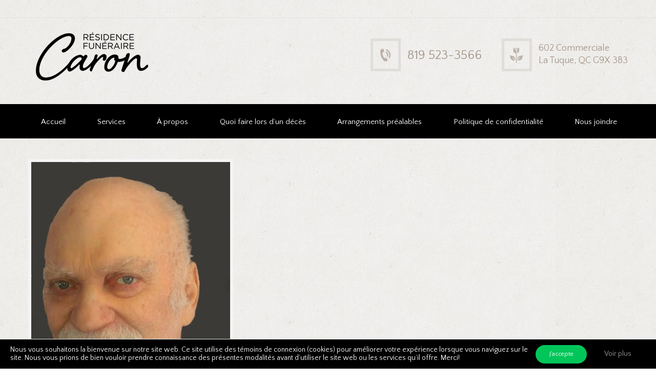

--- FILE ---
content_type: text/html; charset=utf-8
request_url: https://www.google.com/recaptcha/api2/anchor?ar=1&k=6LclUtkhAAAAABueDXhTw3-dPkQ5EMwqMyrOIOPj&co=aHR0cHM6Ly93d3cucmVzaWRlbmNlY2Fyb24uY29tOjQ0Mw..&hl=fr&v=PoyoqOPhxBO7pBk68S4YbpHZ&theme=light&size=normal&anchor-ms=20000&execute-ms=30000&cb=7i4jjuee0f4z
body_size: 49587
content:
<!DOCTYPE HTML><html dir="ltr" lang="fr"><head><meta http-equiv="Content-Type" content="text/html; charset=UTF-8">
<meta http-equiv="X-UA-Compatible" content="IE=edge">
<title>reCAPTCHA</title>
<style type="text/css">
/* cyrillic-ext */
@font-face {
  font-family: 'Roboto';
  font-style: normal;
  font-weight: 400;
  font-stretch: 100%;
  src: url(//fonts.gstatic.com/s/roboto/v48/KFO7CnqEu92Fr1ME7kSn66aGLdTylUAMa3GUBHMdazTgWw.woff2) format('woff2');
  unicode-range: U+0460-052F, U+1C80-1C8A, U+20B4, U+2DE0-2DFF, U+A640-A69F, U+FE2E-FE2F;
}
/* cyrillic */
@font-face {
  font-family: 'Roboto';
  font-style: normal;
  font-weight: 400;
  font-stretch: 100%;
  src: url(//fonts.gstatic.com/s/roboto/v48/KFO7CnqEu92Fr1ME7kSn66aGLdTylUAMa3iUBHMdazTgWw.woff2) format('woff2');
  unicode-range: U+0301, U+0400-045F, U+0490-0491, U+04B0-04B1, U+2116;
}
/* greek-ext */
@font-face {
  font-family: 'Roboto';
  font-style: normal;
  font-weight: 400;
  font-stretch: 100%;
  src: url(//fonts.gstatic.com/s/roboto/v48/KFO7CnqEu92Fr1ME7kSn66aGLdTylUAMa3CUBHMdazTgWw.woff2) format('woff2');
  unicode-range: U+1F00-1FFF;
}
/* greek */
@font-face {
  font-family: 'Roboto';
  font-style: normal;
  font-weight: 400;
  font-stretch: 100%;
  src: url(//fonts.gstatic.com/s/roboto/v48/KFO7CnqEu92Fr1ME7kSn66aGLdTylUAMa3-UBHMdazTgWw.woff2) format('woff2');
  unicode-range: U+0370-0377, U+037A-037F, U+0384-038A, U+038C, U+038E-03A1, U+03A3-03FF;
}
/* math */
@font-face {
  font-family: 'Roboto';
  font-style: normal;
  font-weight: 400;
  font-stretch: 100%;
  src: url(//fonts.gstatic.com/s/roboto/v48/KFO7CnqEu92Fr1ME7kSn66aGLdTylUAMawCUBHMdazTgWw.woff2) format('woff2');
  unicode-range: U+0302-0303, U+0305, U+0307-0308, U+0310, U+0312, U+0315, U+031A, U+0326-0327, U+032C, U+032F-0330, U+0332-0333, U+0338, U+033A, U+0346, U+034D, U+0391-03A1, U+03A3-03A9, U+03B1-03C9, U+03D1, U+03D5-03D6, U+03F0-03F1, U+03F4-03F5, U+2016-2017, U+2034-2038, U+203C, U+2040, U+2043, U+2047, U+2050, U+2057, U+205F, U+2070-2071, U+2074-208E, U+2090-209C, U+20D0-20DC, U+20E1, U+20E5-20EF, U+2100-2112, U+2114-2115, U+2117-2121, U+2123-214F, U+2190, U+2192, U+2194-21AE, U+21B0-21E5, U+21F1-21F2, U+21F4-2211, U+2213-2214, U+2216-22FF, U+2308-230B, U+2310, U+2319, U+231C-2321, U+2336-237A, U+237C, U+2395, U+239B-23B7, U+23D0, U+23DC-23E1, U+2474-2475, U+25AF, U+25B3, U+25B7, U+25BD, U+25C1, U+25CA, U+25CC, U+25FB, U+266D-266F, U+27C0-27FF, U+2900-2AFF, U+2B0E-2B11, U+2B30-2B4C, U+2BFE, U+3030, U+FF5B, U+FF5D, U+1D400-1D7FF, U+1EE00-1EEFF;
}
/* symbols */
@font-face {
  font-family: 'Roboto';
  font-style: normal;
  font-weight: 400;
  font-stretch: 100%;
  src: url(//fonts.gstatic.com/s/roboto/v48/KFO7CnqEu92Fr1ME7kSn66aGLdTylUAMaxKUBHMdazTgWw.woff2) format('woff2');
  unicode-range: U+0001-000C, U+000E-001F, U+007F-009F, U+20DD-20E0, U+20E2-20E4, U+2150-218F, U+2190, U+2192, U+2194-2199, U+21AF, U+21E6-21F0, U+21F3, U+2218-2219, U+2299, U+22C4-22C6, U+2300-243F, U+2440-244A, U+2460-24FF, U+25A0-27BF, U+2800-28FF, U+2921-2922, U+2981, U+29BF, U+29EB, U+2B00-2BFF, U+4DC0-4DFF, U+FFF9-FFFB, U+10140-1018E, U+10190-1019C, U+101A0, U+101D0-101FD, U+102E0-102FB, U+10E60-10E7E, U+1D2C0-1D2D3, U+1D2E0-1D37F, U+1F000-1F0FF, U+1F100-1F1AD, U+1F1E6-1F1FF, U+1F30D-1F30F, U+1F315, U+1F31C, U+1F31E, U+1F320-1F32C, U+1F336, U+1F378, U+1F37D, U+1F382, U+1F393-1F39F, U+1F3A7-1F3A8, U+1F3AC-1F3AF, U+1F3C2, U+1F3C4-1F3C6, U+1F3CA-1F3CE, U+1F3D4-1F3E0, U+1F3ED, U+1F3F1-1F3F3, U+1F3F5-1F3F7, U+1F408, U+1F415, U+1F41F, U+1F426, U+1F43F, U+1F441-1F442, U+1F444, U+1F446-1F449, U+1F44C-1F44E, U+1F453, U+1F46A, U+1F47D, U+1F4A3, U+1F4B0, U+1F4B3, U+1F4B9, U+1F4BB, U+1F4BF, U+1F4C8-1F4CB, U+1F4D6, U+1F4DA, U+1F4DF, U+1F4E3-1F4E6, U+1F4EA-1F4ED, U+1F4F7, U+1F4F9-1F4FB, U+1F4FD-1F4FE, U+1F503, U+1F507-1F50B, U+1F50D, U+1F512-1F513, U+1F53E-1F54A, U+1F54F-1F5FA, U+1F610, U+1F650-1F67F, U+1F687, U+1F68D, U+1F691, U+1F694, U+1F698, U+1F6AD, U+1F6B2, U+1F6B9-1F6BA, U+1F6BC, U+1F6C6-1F6CF, U+1F6D3-1F6D7, U+1F6E0-1F6EA, U+1F6F0-1F6F3, U+1F6F7-1F6FC, U+1F700-1F7FF, U+1F800-1F80B, U+1F810-1F847, U+1F850-1F859, U+1F860-1F887, U+1F890-1F8AD, U+1F8B0-1F8BB, U+1F8C0-1F8C1, U+1F900-1F90B, U+1F93B, U+1F946, U+1F984, U+1F996, U+1F9E9, U+1FA00-1FA6F, U+1FA70-1FA7C, U+1FA80-1FA89, U+1FA8F-1FAC6, U+1FACE-1FADC, U+1FADF-1FAE9, U+1FAF0-1FAF8, U+1FB00-1FBFF;
}
/* vietnamese */
@font-face {
  font-family: 'Roboto';
  font-style: normal;
  font-weight: 400;
  font-stretch: 100%;
  src: url(//fonts.gstatic.com/s/roboto/v48/KFO7CnqEu92Fr1ME7kSn66aGLdTylUAMa3OUBHMdazTgWw.woff2) format('woff2');
  unicode-range: U+0102-0103, U+0110-0111, U+0128-0129, U+0168-0169, U+01A0-01A1, U+01AF-01B0, U+0300-0301, U+0303-0304, U+0308-0309, U+0323, U+0329, U+1EA0-1EF9, U+20AB;
}
/* latin-ext */
@font-face {
  font-family: 'Roboto';
  font-style: normal;
  font-weight: 400;
  font-stretch: 100%;
  src: url(//fonts.gstatic.com/s/roboto/v48/KFO7CnqEu92Fr1ME7kSn66aGLdTylUAMa3KUBHMdazTgWw.woff2) format('woff2');
  unicode-range: U+0100-02BA, U+02BD-02C5, U+02C7-02CC, U+02CE-02D7, U+02DD-02FF, U+0304, U+0308, U+0329, U+1D00-1DBF, U+1E00-1E9F, U+1EF2-1EFF, U+2020, U+20A0-20AB, U+20AD-20C0, U+2113, U+2C60-2C7F, U+A720-A7FF;
}
/* latin */
@font-face {
  font-family: 'Roboto';
  font-style: normal;
  font-weight: 400;
  font-stretch: 100%;
  src: url(//fonts.gstatic.com/s/roboto/v48/KFO7CnqEu92Fr1ME7kSn66aGLdTylUAMa3yUBHMdazQ.woff2) format('woff2');
  unicode-range: U+0000-00FF, U+0131, U+0152-0153, U+02BB-02BC, U+02C6, U+02DA, U+02DC, U+0304, U+0308, U+0329, U+2000-206F, U+20AC, U+2122, U+2191, U+2193, U+2212, U+2215, U+FEFF, U+FFFD;
}
/* cyrillic-ext */
@font-face {
  font-family: 'Roboto';
  font-style: normal;
  font-weight: 500;
  font-stretch: 100%;
  src: url(//fonts.gstatic.com/s/roboto/v48/KFO7CnqEu92Fr1ME7kSn66aGLdTylUAMa3GUBHMdazTgWw.woff2) format('woff2');
  unicode-range: U+0460-052F, U+1C80-1C8A, U+20B4, U+2DE0-2DFF, U+A640-A69F, U+FE2E-FE2F;
}
/* cyrillic */
@font-face {
  font-family: 'Roboto';
  font-style: normal;
  font-weight: 500;
  font-stretch: 100%;
  src: url(//fonts.gstatic.com/s/roboto/v48/KFO7CnqEu92Fr1ME7kSn66aGLdTylUAMa3iUBHMdazTgWw.woff2) format('woff2');
  unicode-range: U+0301, U+0400-045F, U+0490-0491, U+04B0-04B1, U+2116;
}
/* greek-ext */
@font-face {
  font-family: 'Roboto';
  font-style: normal;
  font-weight: 500;
  font-stretch: 100%;
  src: url(//fonts.gstatic.com/s/roboto/v48/KFO7CnqEu92Fr1ME7kSn66aGLdTylUAMa3CUBHMdazTgWw.woff2) format('woff2');
  unicode-range: U+1F00-1FFF;
}
/* greek */
@font-face {
  font-family: 'Roboto';
  font-style: normal;
  font-weight: 500;
  font-stretch: 100%;
  src: url(//fonts.gstatic.com/s/roboto/v48/KFO7CnqEu92Fr1ME7kSn66aGLdTylUAMa3-UBHMdazTgWw.woff2) format('woff2');
  unicode-range: U+0370-0377, U+037A-037F, U+0384-038A, U+038C, U+038E-03A1, U+03A3-03FF;
}
/* math */
@font-face {
  font-family: 'Roboto';
  font-style: normal;
  font-weight: 500;
  font-stretch: 100%;
  src: url(//fonts.gstatic.com/s/roboto/v48/KFO7CnqEu92Fr1ME7kSn66aGLdTylUAMawCUBHMdazTgWw.woff2) format('woff2');
  unicode-range: U+0302-0303, U+0305, U+0307-0308, U+0310, U+0312, U+0315, U+031A, U+0326-0327, U+032C, U+032F-0330, U+0332-0333, U+0338, U+033A, U+0346, U+034D, U+0391-03A1, U+03A3-03A9, U+03B1-03C9, U+03D1, U+03D5-03D6, U+03F0-03F1, U+03F4-03F5, U+2016-2017, U+2034-2038, U+203C, U+2040, U+2043, U+2047, U+2050, U+2057, U+205F, U+2070-2071, U+2074-208E, U+2090-209C, U+20D0-20DC, U+20E1, U+20E5-20EF, U+2100-2112, U+2114-2115, U+2117-2121, U+2123-214F, U+2190, U+2192, U+2194-21AE, U+21B0-21E5, U+21F1-21F2, U+21F4-2211, U+2213-2214, U+2216-22FF, U+2308-230B, U+2310, U+2319, U+231C-2321, U+2336-237A, U+237C, U+2395, U+239B-23B7, U+23D0, U+23DC-23E1, U+2474-2475, U+25AF, U+25B3, U+25B7, U+25BD, U+25C1, U+25CA, U+25CC, U+25FB, U+266D-266F, U+27C0-27FF, U+2900-2AFF, U+2B0E-2B11, U+2B30-2B4C, U+2BFE, U+3030, U+FF5B, U+FF5D, U+1D400-1D7FF, U+1EE00-1EEFF;
}
/* symbols */
@font-face {
  font-family: 'Roboto';
  font-style: normal;
  font-weight: 500;
  font-stretch: 100%;
  src: url(//fonts.gstatic.com/s/roboto/v48/KFO7CnqEu92Fr1ME7kSn66aGLdTylUAMaxKUBHMdazTgWw.woff2) format('woff2');
  unicode-range: U+0001-000C, U+000E-001F, U+007F-009F, U+20DD-20E0, U+20E2-20E4, U+2150-218F, U+2190, U+2192, U+2194-2199, U+21AF, U+21E6-21F0, U+21F3, U+2218-2219, U+2299, U+22C4-22C6, U+2300-243F, U+2440-244A, U+2460-24FF, U+25A0-27BF, U+2800-28FF, U+2921-2922, U+2981, U+29BF, U+29EB, U+2B00-2BFF, U+4DC0-4DFF, U+FFF9-FFFB, U+10140-1018E, U+10190-1019C, U+101A0, U+101D0-101FD, U+102E0-102FB, U+10E60-10E7E, U+1D2C0-1D2D3, U+1D2E0-1D37F, U+1F000-1F0FF, U+1F100-1F1AD, U+1F1E6-1F1FF, U+1F30D-1F30F, U+1F315, U+1F31C, U+1F31E, U+1F320-1F32C, U+1F336, U+1F378, U+1F37D, U+1F382, U+1F393-1F39F, U+1F3A7-1F3A8, U+1F3AC-1F3AF, U+1F3C2, U+1F3C4-1F3C6, U+1F3CA-1F3CE, U+1F3D4-1F3E0, U+1F3ED, U+1F3F1-1F3F3, U+1F3F5-1F3F7, U+1F408, U+1F415, U+1F41F, U+1F426, U+1F43F, U+1F441-1F442, U+1F444, U+1F446-1F449, U+1F44C-1F44E, U+1F453, U+1F46A, U+1F47D, U+1F4A3, U+1F4B0, U+1F4B3, U+1F4B9, U+1F4BB, U+1F4BF, U+1F4C8-1F4CB, U+1F4D6, U+1F4DA, U+1F4DF, U+1F4E3-1F4E6, U+1F4EA-1F4ED, U+1F4F7, U+1F4F9-1F4FB, U+1F4FD-1F4FE, U+1F503, U+1F507-1F50B, U+1F50D, U+1F512-1F513, U+1F53E-1F54A, U+1F54F-1F5FA, U+1F610, U+1F650-1F67F, U+1F687, U+1F68D, U+1F691, U+1F694, U+1F698, U+1F6AD, U+1F6B2, U+1F6B9-1F6BA, U+1F6BC, U+1F6C6-1F6CF, U+1F6D3-1F6D7, U+1F6E0-1F6EA, U+1F6F0-1F6F3, U+1F6F7-1F6FC, U+1F700-1F7FF, U+1F800-1F80B, U+1F810-1F847, U+1F850-1F859, U+1F860-1F887, U+1F890-1F8AD, U+1F8B0-1F8BB, U+1F8C0-1F8C1, U+1F900-1F90B, U+1F93B, U+1F946, U+1F984, U+1F996, U+1F9E9, U+1FA00-1FA6F, U+1FA70-1FA7C, U+1FA80-1FA89, U+1FA8F-1FAC6, U+1FACE-1FADC, U+1FADF-1FAE9, U+1FAF0-1FAF8, U+1FB00-1FBFF;
}
/* vietnamese */
@font-face {
  font-family: 'Roboto';
  font-style: normal;
  font-weight: 500;
  font-stretch: 100%;
  src: url(//fonts.gstatic.com/s/roboto/v48/KFO7CnqEu92Fr1ME7kSn66aGLdTylUAMa3OUBHMdazTgWw.woff2) format('woff2');
  unicode-range: U+0102-0103, U+0110-0111, U+0128-0129, U+0168-0169, U+01A0-01A1, U+01AF-01B0, U+0300-0301, U+0303-0304, U+0308-0309, U+0323, U+0329, U+1EA0-1EF9, U+20AB;
}
/* latin-ext */
@font-face {
  font-family: 'Roboto';
  font-style: normal;
  font-weight: 500;
  font-stretch: 100%;
  src: url(//fonts.gstatic.com/s/roboto/v48/KFO7CnqEu92Fr1ME7kSn66aGLdTylUAMa3KUBHMdazTgWw.woff2) format('woff2');
  unicode-range: U+0100-02BA, U+02BD-02C5, U+02C7-02CC, U+02CE-02D7, U+02DD-02FF, U+0304, U+0308, U+0329, U+1D00-1DBF, U+1E00-1E9F, U+1EF2-1EFF, U+2020, U+20A0-20AB, U+20AD-20C0, U+2113, U+2C60-2C7F, U+A720-A7FF;
}
/* latin */
@font-face {
  font-family: 'Roboto';
  font-style: normal;
  font-weight: 500;
  font-stretch: 100%;
  src: url(//fonts.gstatic.com/s/roboto/v48/KFO7CnqEu92Fr1ME7kSn66aGLdTylUAMa3yUBHMdazQ.woff2) format('woff2');
  unicode-range: U+0000-00FF, U+0131, U+0152-0153, U+02BB-02BC, U+02C6, U+02DA, U+02DC, U+0304, U+0308, U+0329, U+2000-206F, U+20AC, U+2122, U+2191, U+2193, U+2212, U+2215, U+FEFF, U+FFFD;
}
/* cyrillic-ext */
@font-face {
  font-family: 'Roboto';
  font-style: normal;
  font-weight: 900;
  font-stretch: 100%;
  src: url(//fonts.gstatic.com/s/roboto/v48/KFO7CnqEu92Fr1ME7kSn66aGLdTylUAMa3GUBHMdazTgWw.woff2) format('woff2');
  unicode-range: U+0460-052F, U+1C80-1C8A, U+20B4, U+2DE0-2DFF, U+A640-A69F, U+FE2E-FE2F;
}
/* cyrillic */
@font-face {
  font-family: 'Roboto';
  font-style: normal;
  font-weight: 900;
  font-stretch: 100%;
  src: url(//fonts.gstatic.com/s/roboto/v48/KFO7CnqEu92Fr1ME7kSn66aGLdTylUAMa3iUBHMdazTgWw.woff2) format('woff2');
  unicode-range: U+0301, U+0400-045F, U+0490-0491, U+04B0-04B1, U+2116;
}
/* greek-ext */
@font-face {
  font-family: 'Roboto';
  font-style: normal;
  font-weight: 900;
  font-stretch: 100%;
  src: url(//fonts.gstatic.com/s/roboto/v48/KFO7CnqEu92Fr1ME7kSn66aGLdTylUAMa3CUBHMdazTgWw.woff2) format('woff2');
  unicode-range: U+1F00-1FFF;
}
/* greek */
@font-face {
  font-family: 'Roboto';
  font-style: normal;
  font-weight: 900;
  font-stretch: 100%;
  src: url(//fonts.gstatic.com/s/roboto/v48/KFO7CnqEu92Fr1ME7kSn66aGLdTylUAMa3-UBHMdazTgWw.woff2) format('woff2');
  unicode-range: U+0370-0377, U+037A-037F, U+0384-038A, U+038C, U+038E-03A1, U+03A3-03FF;
}
/* math */
@font-face {
  font-family: 'Roboto';
  font-style: normal;
  font-weight: 900;
  font-stretch: 100%;
  src: url(//fonts.gstatic.com/s/roboto/v48/KFO7CnqEu92Fr1ME7kSn66aGLdTylUAMawCUBHMdazTgWw.woff2) format('woff2');
  unicode-range: U+0302-0303, U+0305, U+0307-0308, U+0310, U+0312, U+0315, U+031A, U+0326-0327, U+032C, U+032F-0330, U+0332-0333, U+0338, U+033A, U+0346, U+034D, U+0391-03A1, U+03A3-03A9, U+03B1-03C9, U+03D1, U+03D5-03D6, U+03F0-03F1, U+03F4-03F5, U+2016-2017, U+2034-2038, U+203C, U+2040, U+2043, U+2047, U+2050, U+2057, U+205F, U+2070-2071, U+2074-208E, U+2090-209C, U+20D0-20DC, U+20E1, U+20E5-20EF, U+2100-2112, U+2114-2115, U+2117-2121, U+2123-214F, U+2190, U+2192, U+2194-21AE, U+21B0-21E5, U+21F1-21F2, U+21F4-2211, U+2213-2214, U+2216-22FF, U+2308-230B, U+2310, U+2319, U+231C-2321, U+2336-237A, U+237C, U+2395, U+239B-23B7, U+23D0, U+23DC-23E1, U+2474-2475, U+25AF, U+25B3, U+25B7, U+25BD, U+25C1, U+25CA, U+25CC, U+25FB, U+266D-266F, U+27C0-27FF, U+2900-2AFF, U+2B0E-2B11, U+2B30-2B4C, U+2BFE, U+3030, U+FF5B, U+FF5D, U+1D400-1D7FF, U+1EE00-1EEFF;
}
/* symbols */
@font-face {
  font-family: 'Roboto';
  font-style: normal;
  font-weight: 900;
  font-stretch: 100%;
  src: url(//fonts.gstatic.com/s/roboto/v48/KFO7CnqEu92Fr1ME7kSn66aGLdTylUAMaxKUBHMdazTgWw.woff2) format('woff2');
  unicode-range: U+0001-000C, U+000E-001F, U+007F-009F, U+20DD-20E0, U+20E2-20E4, U+2150-218F, U+2190, U+2192, U+2194-2199, U+21AF, U+21E6-21F0, U+21F3, U+2218-2219, U+2299, U+22C4-22C6, U+2300-243F, U+2440-244A, U+2460-24FF, U+25A0-27BF, U+2800-28FF, U+2921-2922, U+2981, U+29BF, U+29EB, U+2B00-2BFF, U+4DC0-4DFF, U+FFF9-FFFB, U+10140-1018E, U+10190-1019C, U+101A0, U+101D0-101FD, U+102E0-102FB, U+10E60-10E7E, U+1D2C0-1D2D3, U+1D2E0-1D37F, U+1F000-1F0FF, U+1F100-1F1AD, U+1F1E6-1F1FF, U+1F30D-1F30F, U+1F315, U+1F31C, U+1F31E, U+1F320-1F32C, U+1F336, U+1F378, U+1F37D, U+1F382, U+1F393-1F39F, U+1F3A7-1F3A8, U+1F3AC-1F3AF, U+1F3C2, U+1F3C4-1F3C6, U+1F3CA-1F3CE, U+1F3D4-1F3E0, U+1F3ED, U+1F3F1-1F3F3, U+1F3F5-1F3F7, U+1F408, U+1F415, U+1F41F, U+1F426, U+1F43F, U+1F441-1F442, U+1F444, U+1F446-1F449, U+1F44C-1F44E, U+1F453, U+1F46A, U+1F47D, U+1F4A3, U+1F4B0, U+1F4B3, U+1F4B9, U+1F4BB, U+1F4BF, U+1F4C8-1F4CB, U+1F4D6, U+1F4DA, U+1F4DF, U+1F4E3-1F4E6, U+1F4EA-1F4ED, U+1F4F7, U+1F4F9-1F4FB, U+1F4FD-1F4FE, U+1F503, U+1F507-1F50B, U+1F50D, U+1F512-1F513, U+1F53E-1F54A, U+1F54F-1F5FA, U+1F610, U+1F650-1F67F, U+1F687, U+1F68D, U+1F691, U+1F694, U+1F698, U+1F6AD, U+1F6B2, U+1F6B9-1F6BA, U+1F6BC, U+1F6C6-1F6CF, U+1F6D3-1F6D7, U+1F6E0-1F6EA, U+1F6F0-1F6F3, U+1F6F7-1F6FC, U+1F700-1F7FF, U+1F800-1F80B, U+1F810-1F847, U+1F850-1F859, U+1F860-1F887, U+1F890-1F8AD, U+1F8B0-1F8BB, U+1F8C0-1F8C1, U+1F900-1F90B, U+1F93B, U+1F946, U+1F984, U+1F996, U+1F9E9, U+1FA00-1FA6F, U+1FA70-1FA7C, U+1FA80-1FA89, U+1FA8F-1FAC6, U+1FACE-1FADC, U+1FADF-1FAE9, U+1FAF0-1FAF8, U+1FB00-1FBFF;
}
/* vietnamese */
@font-face {
  font-family: 'Roboto';
  font-style: normal;
  font-weight: 900;
  font-stretch: 100%;
  src: url(//fonts.gstatic.com/s/roboto/v48/KFO7CnqEu92Fr1ME7kSn66aGLdTylUAMa3OUBHMdazTgWw.woff2) format('woff2');
  unicode-range: U+0102-0103, U+0110-0111, U+0128-0129, U+0168-0169, U+01A0-01A1, U+01AF-01B0, U+0300-0301, U+0303-0304, U+0308-0309, U+0323, U+0329, U+1EA0-1EF9, U+20AB;
}
/* latin-ext */
@font-face {
  font-family: 'Roboto';
  font-style: normal;
  font-weight: 900;
  font-stretch: 100%;
  src: url(//fonts.gstatic.com/s/roboto/v48/KFO7CnqEu92Fr1ME7kSn66aGLdTylUAMa3KUBHMdazTgWw.woff2) format('woff2');
  unicode-range: U+0100-02BA, U+02BD-02C5, U+02C7-02CC, U+02CE-02D7, U+02DD-02FF, U+0304, U+0308, U+0329, U+1D00-1DBF, U+1E00-1E9F, U+1EF2-1EFF, U+2020, U+20A0-20AB, U+20AD-20C0, U+2113, U+2C60-2C7F, U+A720-A7FF;
}
/* latin */
@font-face {
  font-family: 'Roboto';
  font-style: normal;
  font-weight: 900;
  font-stretch: 100%;
  src: url(//fonts.gstatic.com/s/roboto/v48/KFO7CnqEu92Fr1ME7kSn66aGLdTylUAMa3yUBHMdazQ.woff2) format('woff2');
  unicode-range: U+0000-00FF, U+0131, U+0152-0153, U+02BB-02BC, U+02C6, U+02DA, U+02DC, U+0304, U+0308, U+0329, U+2000-206F, U+20AC, U+2122, U+2191, U+2193, U+2212, U+2215, U+FEFF, U+FFFD;
}

</style>
<link rel="stylesheet" type="text/css" href="https://www.gstatic.com/recaptcha/releases/PoyoqOPhxBO7pBk68S4YbpHZ/styles__ltr.css">
<script nonce="XgswVQWxM_tAFhS4NZ8gRw" type="text/javascript">window['__recaptcha_api'] = 'https://www.google.com/recaptcha/api2/';</script>
<script type="text/javascript" src="https://www.gstatic.com/recaptcha/releases/PoyoqOPhxBO7pBk68S4YbpHZ/recaptcha__fr.js" nonce="XgswVQWxM_tAFhS4NZ8gRw">
      
    </script></head>
<body><div id="rc-anchor-alert" class="rc-anchor-alert"></div>
<input type="hidden" id="recaptcha-token" value="[base64]">
<script type="text/javascript" nonce="XgswVQWxM_tAFhS4NZ8gRw">
      recaptcha.anchor.Main.init("[\x22ainput\x22,[\x22bgdata\x22,\x22\x22,\[base64]/[base64]/UltIKytdPWE6KGE8MjA0OD9SW0grK109YT4+NnwxOTI6KChhJjY0NTEyKT09NTUyOTYmJnErMTxoLmxlbmd0aCYmKGguY2hhckNvZGVBdChxKzEpJjY0NTEyKT09NTYzMjA/[base64]/MjU1OlI/[base64]/[base64]/[base64]/[base64]/[base64]/[base64]/[base64]/[base64]/[base64]/[base64]\x22,\[base64]\x22,\x22FcKrPi9sP3jDlibCkhwQwpzDkMK0wqZgVR7Ci3FMCsKZw6HCmyzCr13ClMKZfsKjwp4BEMKKOWxbw5lbHsOLFQ16wr3Dg2oucGtYw6/Drkcwwpw1w4AeZFI/QMK/[base64]/DhsOxwp12H8OmwrvCjHk0w4NMXsOyNgLCkGrDsEEFYxbCqsOQw53DuCAMRksOMcKGwoA1wrtKw5fDtmU5HR/CghXDpsKOSwjDqsOzwrYNw4YRwoYOwodcUMK9enJTfsOiwrTCvVcmw7/DoMOUwq9wfcKaHMOXw4o/[base64]/DtkDCsMOqwqAoXRV1w6s8NMKKN8OGw7DDglIuX8Kewq1TT8OKwqnDujHDhnHCn3olacOqw60ewrdDwpxVQEPClMODZmMPNMOCSEAJwogXNFvDksK2wpEwY8OXwr4Twp/DncKWw6wxw6fCiR/[base64]/DksOywrPCjcOHOMOYR8KhLsOkw7vCs2vDhWJAwrXCjXhQAx1ywqQGQ1U9worCo3TDrcKCIcOPb8OyX8OLwrHCs8KNfsOrwobCicKLfMOPw53DpsKfAxXDhTHDg1TDoQ5YWjsAwqjDhwHCoMOpw4HCncOxwo5OLsKXwpVMOSx/wplTw4BwwpXDuUAwwqfDjA0vMMOjworCjMKzU0jCqsOWIMOeIsKOZw0GRmvCtsKWecOfwp59w4jCpBkuwogfw4nCvcKyc3loRWgewp3DnFzCo0PCnQjDmMO6MsOrw6HDhhTDvMKmHirDtxJYw4k3V8KKwovDs8O/EMOWwoXCrsKREHjCuUzCuD/CvFnDigECw7AMd8OOHMO4wpF9b8KpwrnCjMKIw40/E3jDqcOfN2J+d8OxY8OJDw7Cr1LCosKMw50GMW/CsChZwqIGC8OdXWlMwpHDv8OnEsKvwpfCuSMBDMKAZFsjcMKZBTbDqsKIaVrCj8KtwqwcLMKtw5jDjcOBCSgiSwHDq28vTcKVZh/CscOUw6XDmcOoL8KIw69VQsKtDcKFSWU+Fz3Diw5lw5k0wqrDlsOtOcOpW8KCdFRMVCDDqj4JwqDCjXjDtAtCcxkywpR0bsKLw7lrDC3Co8OmScKGUcONb8KFb3hGWB/[base64]/w7fDt8OyE8OHwoUiZQsMwqfDgMOCWBfCj8OMw4PDicOQwqsOdcKue0MmIXIpBMOqTMOKWcO2YSnCoB7DpcOhw7oYRyTClcO4w7TDvR51UMOFwrV6w61Lw5QlwpjDjEsmT2bDiRHDvMKbccO8wpRnw5XDvcO1wo3DosKJDnk3V3/DlGt9wpLDpyQlJ8OiOMKww6vDhMO5wrbDmcKfwokaeMOuwpnCgMKSR8KnwpwFeMKdw6XCqMOIVMKKERDDixbDiMO3w5BDekQMXMKew4PCiMKowrJOw6FEw7oswq9NwoYVw6MJBsK+Ul8/wrbCgMONwovCpcKTcRErwrbCp8Oiw6RLdx7CiMOPwp0+WsKhUCdXCsKidCgsw6JDNsOoLnxcOcKtwphHP8KUVRfCl18sw75hwrXDgsOmwpLCr33Cq8ORHMK3wqXCmcKRRizCtsKQwpvCij3Cklsew57DpCotw79gSx/[base64]/CisKew5VrBFbCgsK4w5dpw6vDv8OZD8K1e8K8woPDtcOZwrcOSMOFTcKxScOMwooMw79XYH5XcDvCsMKPMG/DrsOWw5JLw5LDqMOZYVnDjGpYwoLCri0cPGIQBMKdVsKjG3N+w6vDgGptw5/CpBZ0DcK/[base64]/[base64]/[base64]/CocKpwq/CkWY4bHoNUiHCrMK7cRvCqANoVcOgIMOIwq0aw4fDssOZLEZiGcKDfcO5SsOhw5RIwpDDucOjYMKsL8Onw7drUCU0w60mwqZsITcXO0LCpsKmNn/DlcKhwpjCoBXDtsKHwrbDtQskWzcBw7DDm8OiPWcww79kLgA4GlzDtgQ9wqvCisOFEGUhQzA/[base64]/[base64]/[base64]/Ds8KUUsOCRAsmE8OMU8OPwoPDiSLDuMObwoAswoxnKUZTw4PCsjFxZcO1wrAlwq7CosKBEWcaw6rDkGtPwp/DtUF0CzfCmS7Do8OJWAEPw7HDhsKowqYxwozCqUjCvkbCmWTDhmIhDgjCqcKOwqwJOcKbSw9Kw65Jw5QKwozCqVMCDcOrw7PDrsKIwoTDt8K9PMKSNcO6D8OiMMK7GcKdw4vCqsOsY8OEUGxlwp7Cs8K+HsOyHcO6QR/[base64]/Om0Nw63Cp8KQdMKxDTrCmsO6OyoaUgIpwroMdcOSw4PCh8ONwotPZ8OSBlQtwpHCgwVZUcK2wqnDnHIoUyhlw7/Dg8OCBsOtw6nDvSRdAcOcYl3Do1zCtnBZwrYUSMKrfsOQw53Do2XDvm9EC8OVw7I6TMO3w53DksKqwoxfEWILwrLCjsOJRQ9uQwbCjBReW8OIasKiPFNIw7zDrgPDvMO6QsOrXMK/[base64]/[base64]/w5PCpMKDw7o8UMOFPEFQI0FbXsKbfk1YOWIcLSl5wrIce8Kvw6cgwq/[base64]/DjF3Cu8KLw6zCsmFfTMKRHcKvAALDgcOAETvCusOje3DCksOXZWnDjcKfDwrDsVTChgnDvA7DgHfDqmMWwrfCq8O9acKaw6IxwqhhwoHCrsKpFnUTAXBaw5nDqMKdw5MkwqrCh2PCkzE1X3TDm8KVAy3Dl8KrLGTDk8K4R1/DmyjDpMOTFCLCkVvDucK9wp54T8OVBVdgw7hMw4vCjMKww49xKAMxw7TDo8KBOMKXwpPDlsOzw65EwrIQNRFGOxnCmsKld27DpMOcwobCplnCoRbCv8KBIsKFw5cCwqrCqX1QPh8Qw63CrAzDncKtw73ClGEpwrYAw59ybMOrwoPCrMOcDcKkwpB/w7d0w7sMQmlpIRTDlH7DpFTDj8OVGMK2GwoJw7I5MsOBLFRTwrvCvsOHVjfDtMK6P0cYTsK6SsOJMkzDrWVKw5VvNy/[base64]/Cm8KNwrvCg8KmwpNYZUfCj8K7DUgzDcONw64Ow5rDl8OLw7rDhWPDosKZwp/CusKswrgGXMKjJy/DkMKrJcK/[base64]/[base64]/cj/CoMK8PcKCQsKoMn7Cg8KHw6fDrsO3KWHCkibDgjInw6nCn8OQw4XDgcKlw78ueRjDoMKPwogqasOKw7HCkFDDhcOqwr/CklArRcKLw5I1VMO7wpXCoCAqDmvDthU1w7nDscOKw6ErXm/CsQNHwqTCn2M9fGDComZsfsOdwqd9B8OXbigtw6jCtcKww7bDgMOnw6HDuCzDlsOJwpXClGfDucOEw4fCq8KTw5ReMRnDiMKRw7/DjsOeLSk6Q0zDiMOFw7IwLsOoYcOSw51nWcKDw7ZMwpjCr8O5w7LDjcK2wo3Cn3DDpwbDtEbDqMOpDsKOcsKzKcOrwpPDtsKUJSTCtR5MwpcJw48+w7DCrMOEwpRRwrjDsm5qTic/w6YTwpTCrB7CuUEgwofClS1JAXLDuE5ewqbClzHDiMOlXENxHcO/[base64]/Dp8OiJ3PDjMOBQXbDtcK0wprClMOnw6LCncK+S8OWBn3DlMKfIcK9woAcGT7CisO1wrMcJcOrwovCh0UrYsK6J8OiwqPCn8OIGRvCvcOpPsK0w5PCjQHChjjCrMOjCx1FwpXDnMO9OyUVwoV6w7A8EMOFw7BPMsKOwr/DjDTCgAULHsKew6nCpi9Rw7nCgSJlw75Yw64vw7AVKV7CjUXCkV7Du8O/ZMO3NMKFw4/CicOzwp43wpDDjMKVFsORwppMw5pcSSYVIjpkwr7CmMKmDizCosKfbcOqVMOeJ1/DpMOfwozDszM5aXvDkMKScsOSwpYVehvDg39LwqzDkQ3Cql7DuMOafsOsUXrDsWHCvA3Dp8Oqw6TCjMOPwq/DhCctwozDjMKXCsObw5ZZbMK7dsKuw7w+DsKfwok/ZsKew5HCuStODhvCs8OkSBZUw4t5w43ChcKzG8Kxwqd/w4bCl8OGE2UjVMKpGcK7w5jCsUDCocOXwrbCrMOgEsOgwq7DosKzGgXCq8KQG8OtwqpeEjULPcOdw7R9P8O6woHCqQbDscK8fA7Dil7DqMK8D8Kcw4jCv8K3w4dGwpYnw486woE8wr3DpgpOw5PCmsKGXE9cwpsBwo88wpAHw5UPWMKUwrjCvgxmNMK3J8Otw6PDhcK/Ey3CjQzDm8OIHMOcJHbCmcOJwqjDmMOmRUDDmUk6woARw7zDhX54wpBvXB3Dk8OcCsKQwr3DlB8TwoJ6FmDChi7DpTwGMsO4KhDDiBvDsmLDv8KaWcKjXH3DkcO0JyU1dMKTbEXCq8KAaMOSbcOhwqNJYB/DlsKlKMOVN8OPwoXDscKAwrLDrXfCsXAwEMOPbUTDlsK/wokgwq7CssK2wo3DpFEnw6FDwpfDrB7CmC5dA3RaC8O+wpvDjsODCsOSbMOcRsKNMD5zBUV6AcKrwoBdQyjCtMK7woLCuWcLw5/CtltqJ8KmWwLDpMKcw5PDkMOOSx1NSsKRd2DCtg8Gw4XCnMKIM8OLw5HDryDCmxLDpW/DjQHCrcOfw4DDusK/wp4bwqHDkG/DtMK5PyJ+w7Mbwq3Dt8OlwqXCocOywqt/wr/DnsO/LQjCm2TCk3VWLcOoUMO0R3soFQ/CiFQxw7duwqTDlVhWwq8ew5s5HTnDnsOywoPDlcO9FcK8FsOUcX/[base64]/[base64]/Du8K5w4RoWR3Dl8OrwoXDqUczw7bDrUXDjcOmw4rCkxDDmU3DlMKpw59qX8OLNMKyw4ZPcVfDm2srbMOUwpovwr3DlV3DskPCpcO/wqLDiWzCj8Kcw53CrcKlTWQJJcKywprDpMOiET3Dk3/Co8K/YVbCjcKkWsOYwrHDjUfDs8O3wrPCjipywpkYw5nDksK7wqjCgWgIZwrDqgXDrsKsI8OXDilDZwI8XcKjwo9kwrjCp0wAw4pWwqpSM1Unw4wuHg3CoEnDsyVJwqZ9w4XCoMKbW8K8MAocwqPClsOJBBlhwqYTw5UudyPDucOcw6gXXcObwozDkRx8McOYworDl2B/wodAJMOvXlnCjFPDmcOiw5ddw63CisKlwqHCssKadS3CksOPwpZKE8OHw4vCgFlzwpwUaT8hwpJ8w4bDg8O3YhI4w5N1w4/Dg8KaR8Kww7lUw7YIE8K+wp8mwqPDrBECJQFLwp44w4bCpMKAwpfCsClUwo5tw5jDiG/Du8OvwrA1YMOqLxPCpmFQclvCsMOSDMOyw61hYTXDljpNC8O1w5bCrcKtw43ChsKhwr7CsMKqID3CvMKtT8Ohwq7Cqx8cU8KBw5nDgMK8wr3DohjCksOFK3UMRMOOSMK/bgU0TcOKDynCtsKPUSEmw6MDXEtdwonChMOuw6bDhMOeZxdpwqUtwpAZw4HDgQUpwp0MwpfCpMOJTsKxwovDlwTChcKrYjg2W8OUw4nCj3VFOB/DgiLDuyVIwr/DosKzXA7DhCQ4IMO0woDDil7DhcKCwpdcwqdeKEULHH1Qw5/CgsKIwqlKRG7DrwHDvMOFw4DDtHTDkcOYInnDj8KZf8KlcsK2wrjCgTLDosKfw4nColvDnsOVw7zCq8ORw6hGw6t1ScO9U3fChsKYwp7CvHHCmsOGw7nDmgkZIMONw5nDvyzDuFXCpMK8VEnDjV7CtsOxQn/CtkMtU8K6wqfDg1p1TSXClcKmw4IIeFU6wqrDrznDvR9TFFo1w5fChxlgc057bC/Ck1BMw5rDvVLChWzDjsK+woPCnVQ9wrFWcsOaw6bDhsKbwqDDsn4Nw4t+w5DDocKdG10gwovDtcORwrXClx/[base64]/DpsKfeFjCvsO0dMKtC8OEPsKMImjCh8Okwp7Ct8KSw6bCpmphw6V5w7tjwrQ5aMKkwpIHJEfCisO7QkXCghtlBSI9UCjCoMKKw5nCnsKqw6jCqEzChkhGFRHDmztfEcOIw4vDlsOzw43Dm8O6XcKtWhbDusOgw4sPw6tPNsOTbMKcQcKJwrFoAC9uNsKYAMK/w7bCqncVe27DnsOvZ0dEW8KHR8O3NlNvBMKMwoZRw4lOTWzDjFJOwpTDpDdTXx1Gw6zDjcO7wpINEl/[base64]/DvcO6wosPAXnDoEvCtMKzCFPDiMKswo9XasKdwpDDjABgw7gOworDkMKWw7IGwpVAOlzDiT04w69uwq/[base64]/w50WKwzCmQDDhVFaJE1IwptYNMOYw4fDiMKjwqXCssONw7fCtMKWccKywrUVMMKNfg5ca2zCoMOHw7QUwoFCwoEKb8OwwqDDuiN/wr4DS3tJwrZlwqRKGsOaZsKbwpPDlsKfw41qw4rDncOswp/DmMOiYWfDkTjDoT8dcg98AWXCtMOFZcK9QcKFEMOCAMOvY8OqMMOzw4jDmgYvSsKsVWADw6PDgxfClcKrwpzCvCDDhywnw50kwq3Culw0woXCu8KmwpLDkGHDg0fDkj3CnVQdw7rCh0Y/N8K3RR3DpMOpGMK+w47DlgQsV8KyI33Cq37DoTkWwpJew4zDsHjChFjDlnzCuGBHesOkFMKNAMOYe3fCksOHwrdfwoXDmMOjw4nDocOVwq/CksK2wq/CusOAwptMUUgoUXvCj8ONH31ew54nw4Jww4DClx3CjMOLGlHClzrCjQrCmEJ3SBDCiz9/K2wpwoMFwqdjVXTDscK3w6XDscO3TCdzw5JvNMKFw7IowrRoe8Kbw57CizI7wplgwqzDmgJqw4ttwp3Dli/DnW/CqsOWw4DCvMOFLsORwo/DnHwowpUtwpp7wrFzacKfw7QVDkR+Ew3Dt0vCnMO3w4XDlTPDrsKTNCrDjcO7w7zClsOTw7rCmMKcwqgZwqQ5wrZvT2NKwpsXwqAIw6bDmRzCs3FqLzdtwrjDqix/w4LCvsOkwoLDqz5haMK9w7pTw4jCiMOyOsKHPArDjB/[base64]/DhDNaecO+dMKuw79ew5YIwrZTw6Y/DMKDYjHCl19pwp8DFFYhKEvCucK0wqA8U8OBw4jDhcOaw6theTAGB8Ocw4cbw4Qfflk3WUDDhMKdClDCt8O/w6QpVWrDisKfw7DCumHDq1rDusKaezTDjiUTHHDDgMODwofCs8KPbcO0EWFMw6Z7w4vCt8Kww53DiS0DWXBnA09Kw6RYw5EQw5MJUsK8wothwqAAwrXCsMOmNsK7KzBnQR7DkMOWw6wNKMKrwqcoZsKewqVMG8O5FMOFNcORAMKjwqnDmX/CucKjAWQtPcOvw6whwrrDtXUpWMKxw6pJChHDnHk8IjA8fxzDr8K/[base64]/Cp0gBwrdmw5EAwqvDiMOCw6TCvnduw6cfP8KPP8O4TcKcOsKiTRzCjA1Cfi1SwqbDusOYeMOfcBbDh8KxGcOVw61xwoLCnHfChsO8wpDCtQvCr8Kfwr/Dk33DlWbCkcO2woDDgcKYHMO4GsKewqdFNMKIwqYJw67CqsK3e8OOwoPCkmBgw7/DqTUzwppXwrnCj0tww5HDj8KIw7seC8OrU8K7R2/Csh5dCEVvQcKqTsKDw7FYfHHDkE/ClSrDpcK4wrLDnx9bwo7DvCzDp0bCjcKfTMOVa8K/w6vDvcOxe8Odw6HCrsKucMOEw49nw6U3IsKcacKWe8OWwpExAU3DiMOEwqvDrx9dL2/DkMOGV8OWw5pZHMK/[base64]/CvMO4w6k0wrDChVFvXcOOa8KAWXUpwr8zw73DtMOzA8OGwqYWw4IsesKmwpklGQlqEMKjKMKIw4jDl8O2AMO1aU3DsXZRNiIGXkd7wpPCocOhVcKiYMOvw77DjxDCn1fCvipkwrlBwrbDoX0hOAgmfsOMTiNMw7/CoH7Cr8KPw4law4rChcKzwovCr8KQw7Nwwr3DsA1ww4fCvsO5w7XDusOPw4/DjRQxwodYw6rDgsOkwqvDt3zDj8OWwrFETzokGEfDritNfBjDuRfDsVRKTcKbw6nDkmTCgUFoFcKww70UJMKtHhrCssK+wr9zc8K+PVXCocKmwr7DisOOw5HCiAjCvg5HdDF0w53Dn8OVScKzYRYANsOowrIjw77CoMOVw7PCt8O5wqTClcKnSn/[base64]/DkxHCv8OBbEkZKEkGD20cQ8O/w6kBD1MiasOORcO6OcO8w78TXRc6bHk6wrfDnMOgSG9lLSrDvcOjw4Iaw7LCozlgw69gaAs1DMO9wp4Ta8KSNWAUwr/DucKbw7EJwpgiwpAkLcONwoLCucKAP8O0RmBKwr/CrcOKw5DDoRvClyvDs8K7ZcOQHnICw4HCp8KSwpciEnJuw6/Cuw/CosOfCMKqw6NzGiHDvjjCp0FowoBXMglgw6ZVw5zDvMKdQGHCs0fCpcODTzHCuQvDu8OJwrJ/wrLDk8OrClPDtg8VbDjDp8OFwpHDocOYwrtfWMKgS8KJwpsiKjE2R8OlwrcOw7pPMUQ6PDQ3YcOaw5cWcSUWUVDCiMOCJ8OuwqHCjl/CpMKdaiDDoyrCkS98dMO8wrwUw47CnsODwrJKw6FVw6wBFXpgKmsIbWvCm8KQU8K7Rgc5CcOCwoMxH8O9wphHUMKOBXxbwopVEsO2wofCvcOUdD1/[base64]/DikXCj8KEJTHDrsKSwrTCgcK3wpI/wogrLBo2SRgzAsK7w6ozeAtTwrNacsKWwr7DhMO1dBXDqcK6w7RmC13Dr0UWw48kwrFMbsKBwpbCpG4nacO/w6ELwpLDqyHCucOcH8KZHcO2BQzDpifCpcOFwq7CkT4pe8O8w5zCk8K8OGrDqsODwrsfwoLDvsOKFcOJw7rCtsKIwr/[base64]/DrsKOa8OMG8KOb3DDoXFyLkkDwo96wpQZC0cuGVU2w6XClMO3aMOGw5nDk8KIUsOtw6XChgEhU8KKwoEnwoZZaXfDkVzCicKRwoXClsKMwqPDs0wMw43DvHoqw5c/XG5nbsKsfsKnOcOowo3Cr8KqwqLCl8KYAEMRw4JHDMKwwoXCvXkhZ8OGWcOfVsO5wo/DlMOxw43Dqm0YYsKeFcKdbEkNwqXCocOHcsO8ZsKxaGQcw7TClCEnIFcAwrXCmgvDm8Kvw4DDgmvCssOPLSDCn8O/GcKlwpTCnm5PecKyFcKCcMKTBMOFw4PDg2LChsOXIWIkwoM3WMOrFGhCG8KyNMOew4/[base64]/wqrDpHISw7/[base64]/w5/CqsKkUcOEwq5pacOsw6VFeMOdw4ZTKyjCm1/CvA3CmMKPZcOow7/DjAFrw4gXwo8/wpJbw6pnw5R5w6UCwrPCpRbCugDCmzjCqgJFw5FRQMKyw5hMDzZfMQ4Ew4FNwqYcw6vCs0lYYMKYQcKpUcO/[base64]/Dkz/CqUPDv3nClRbDo8OLwpw9V8KITHbDjzLCo8OLWMOXalDDlmjCh1/DkwDCgMOBJwNNwpBjw7PCp8KBw6bDtm/CicKmw6vCqsO6Y3TCoiTDvMKwf8KEf8KRU8KGeMOQw6fCrMO9wo52dBvDrD3Cg8OBEcK/wr7Ck8O6I3YbB8OKwrtOXykkwqQ4HU/DnMK8YsK0wocPV8KMw6Irw7fCjMKaw7zDgsOVwpXCncKxZ3zCjSAnwq3DrBvCjnjCg8KZOsOOw55QfsKVw4p5XsO8w4lVUlgVw5pnwo3CicKuw43DvsOdXDh1UMKrwoTCgnvDkcO+SMKiwrzDg8Ogw6/[base64]/w4YpTMOiwoDDisOTRlnDswXDssK8HMK6wqY8w6DCi8Onw7zDuMOpOGXDn8O3ME3Dm8Kxw7zCp8KaRzPCvsKjbsKGwr4jwrvCl8KtTgfChkp4e8K7wo7CiyrCgk1WQ33DqMOWZX/Cg3rCksOhFSg9EEbDuhvDisKLfBHDrlzDqcOvc8O2w54Uw67DoMOTwoxbw4vDrApIwpHCvRTCmkDDusORw5g9cizCrMKRw5jCmAzCtcKKI8OmwroZD8OHH0nCnMKEwoHDvF7DhmFlwp09L3chbkgkwpwSwqHCmEtvMMK7w7x7d8KCw4/CicOIwrnDqiJ3wqUqwrAdw7FtQjXDmC1NKsKNwo3DiifCgxonJE/CucO3OMOrw6nDpXzCgFlNw7ITwo7Csh3CpgLCusOUT8KjwpIVPxnCisKoJsOaZ8KUV8KBWcO8LsOgwr/Co2dew7V/RhQNwr5ZwrMcFGd5WcKdNsK1wo/DsMKwcU3CrmkUTRjDs0/[base64]/H1cHwpMvwq/Cm8K2JsOKwojDmsKQw5DCmlUjGsKHwptATQo0woPDqD3CpQ/ClcKADmPCtSrCjsO8FTZMXUQCe8KIw4l/[base64]/CgiE1VxR/w6AtMMKOwpzCocOnwpHCvsKfw6ohwptvw492w5YPw4zClgXCvcKVLMKAYX9JTcKCwrAwT8K7JCFIQsORNx3CmBMOwoEOQMK5GW/[base64]/DrhsSOcKJwpXDtkfCkhx+w50zwobCj1fCk1jDiVXDvMOUVcOAw7USLcOnGwrCp8KAw7/[base64]/NFvDmEgKw6RffcKlwrLCnGc8w59QXMKRw48/wqd3CglNw5UjLUFcLzvDm8K2w7sdw7XDjVEgCcO5VMOBwqIWXzjCnGUEw4AFRsK0w7RhRxzDqsOlw4Iod2BowoXCvl4fMVA/w7pcYMKvdMO4FHQGQMOGD3/Dm3/CpmQaMjQGCcKXw7/[base64]/Co8K3aMK3w6wnw6rDtHXDlcKvw5DCr3srwqVGwr/[base64]/DnMORw7jDpsKZw67CpcOtBsKnRTPCoB/[base64]/HMO1wokbwp8Ye0jDjMOML8Krwr7DonfDv1hkwrXDgTPCoXbChsOqw43CsDQTI17DtMOMwqZ1wrFmSMKyM1XCoMKtwqLDqTsuGW3Dh8OEw7NrDnLCrsOkw6N/w6vDpcKUUVljScKTw5h/wqjDlcKkNsOVw7jCv8KWw61wX3E0wofCki/[base64]/wqfDgybDmwvDgAPDiWcaAAZRccOpXzbCg8K4wr9wdcOEBMOPw6XClyDCvcOcTMK1w7cPwoQwNxIBw6lpwq0re8OVQcOwWmh0wpzDmsO8wpPCjsOvJcOqw6HDnMOOXsKsHmfCpifDlDvCiEbDksOtwp/DpsOVw4PCkwFMGxUuWMKWwqjCqAd6woxLeSPCpz3CvcOSwo/ClwDDu3rCscKEw5nDnMKbw53DoX0gFcOMS8KvFy7DqVjDqljDmMOXZTfCsABqwqx4w7bCmcKbDHtPwqI9w4vCmEHDhU7CpQ/Dp8O+VlrCrm4TOUUpw6xvw7rCgsKtUC9Zw6YadFY+ZHEPQQrDoMK9wpHDmlDDshYUMBRiwoPDhkPDiijCm8KTFl/[base64]/DvMOjwpsvw6/DqErCgcO/[base64]/wqMgwo7CpcKVVMOzw4IVNMKaB8Ouw7kIw6NDw4fCr8O9woULw7fCj8Kpw77DmMKnB8OtwrcvCwBkcMKLcGLCrmjCsS/DscKSe0ohwoRfw6lJw5HCiTNNw4nCscK6wrUJLsO/wpfDiDQywrxaYlzCkkQhw5huODFafwnDrCEBF0xQw4Vnw4BOw7PCo8O1w7LCvEDDrywxw4XCsH9UeB7Cg8OKWRABwrNYSRDCoMOfwoXDoyHDsMKOwrRaw5DDsMO/CMKVw6pwwpPCqcOgR8KTLcKEw57CvzvCt8OXYcKHw6xUwr86PsKRw4YYwroqw6jDvg/[base64]/ConkWwqPDtRtTMsOIU8KUZw3CvUfDmcOqFMKNwrnCvsOrCcKtF8K5JSJ/w6Z6wqLDlC9HecOWwpYewrrCgMK6NSbCkMOywpt/[base64]/Ct8KPw4PCrm3Dn8KhbCNNI19JwqJCwqV0f8O0w7jDgXk7YgrChsKKwr9zwrktdcKpw4hsZ1DCvABRwqBzwpPCmSfCgiQsw4jCu3TCnSTCgsOfw6wFPAQHw7tGOcK5IcK2w6zCk1nCphbClzfDqcOyw4/DmcKPQ8OsT8OTwr5zwp00PFRsWcO9P8OZwrUTWXZADFM9QsKnKH12dVHDgMOWwpl9wqA+CErDh8O6W8KEAsKNw7/CtsONMCA1w6zCqSILwphdUMObYMKuwoDCjkXCncOQa8KcwotMbCvDncOOwrt6w58Fw77DgsOkTcK1dSxQW8O9wrfCucO6wqAtd8OZw7zCsMKpWQB2asK+w4M2wr4kb8O7w78qw7QeDsOnw5IFwoBBDMOawqs3w7vDkA7DsETCnsKMw68/[base64]/DnwHCoj05w7rCrlVSw6/Dry1ew5rDthQIETo7FlrCosK4FR1dYMKEWCw6wot4NBQnFl8gS2Nlw4LDsMKcwqnDilrDrgJWwpg1w6DCq0TDo8O4w6Q1XhcSP8Ozw6TDgVJJw6zCu8KfU0/Dr8ORJMKlwoogwprDpCAgTiYpPkvChEN9F8O2wqkjw7RUw59wwqbCnMOiw59sWgNJBMKgw6sSLMKEI8KcFQTCoR8Nw77CmF7DtMKyVWjDpMOCwo7CsXkswpTCmsKGXsO8wqTDsFUHKFXCscKFw7/DocOqODIKQhUrdMOzwrjCtcO7w4rCnEvCoXLDr8Kyw7zDlnJCUMK0RMOYYGBRUMKkwosAwocLYFzDk8OnZBl6K8KYwr7Cszxpwqo2KHMEG2vCnEjCnsKWw4/DqMO1Qj/DjMK2w5TDqMKfGhJpE2rCpMONUXnCrTgSwrlWw5pcEGzDicOOw591IG5pJMO5w59fU8Kjw7lud0pAATLDt3IGfMObwpJPwo3Cp3nCiMO7wrFaT8KASyBrIX4HwqTDrsO7AMKxwovDpB1bD0DChW4mwr9dw7PCh0NLTz5BwqrChgISWFI9DcOWPcO/[base64]/wpXCh8KBwpfDhMObw6DDt8KBw6fCgsKaw5BPw4hyUMOVYsKPw4gdw4PCvA9xFU8LDcODDiBUbsKSKSTDmGU8aFtxwojCh8OrwqPDrcKPdcK1ZcKsUG1gw6dTwpjCvH83SsKVVWzDpnXCjcKtIU3Du8KJK8KOfzxedsONIcOXfFrDsjJFwplrwpQFZ8Ogw43Dm8Kzwq/[base64]/[base64]/P8OPRwjCiDbDuMKNGkZewqZrG2PCn2AuwrHDvCjDicOKcSfCr8KHw6YWBsO9I8O+f3DCpGIMwprDqDLCj8KZw7nDr8KIIUlKwr5Iw4wedsOBCcOKw5bCpFtSwqDDoRdJwoPDu37CkAR/w48bOMKMW8Kjw78lKkvCizg/LMOGX1TCg8KCw5RcwpBdw6l+woTDjMOKwpfCkUbDvitBAsO+EnhMOkPDvmJOwqvChQnDscOBHhp4w4g+Oh1dw5/Ck8K2DUnCnRQwVMOhIcKkD8KtSsKiwpBxwqLCpQoKGEPDg3rDkUPCpjhRacKDwoZYOcOSOnYVwp/DuMOlAHlXNcO7I8KEwqrCig3Clx4FLn9xwrvCu0rCv07Di2p7KzVSwq/CmVHDtsOWw75zw5VbfSdvw5YeA2ZuEsOUw5Qfw6FAw7JHwqrDgcKPw5rDhCLDsD/DksKkdk1TamHCvsOwwoLCqQrDlyhKZgbDmcO7F8OYw40/HMKcw43Cs8OnMsK+I8OfwqAkwp9aw4NJw7DDomnCqQ0MeMKPw4Vzw5cZMFxowqQlwqfDiMO/w7LDgW9af8Kcw6vCnENrwpbDkMOZVMO1TFfCqwHDtiDCpMKle0HDtsOcacOHwpJ/[base64]/wot7SgF4F8KJw4XChmIwecOjwo/Csll4MUvCvRYKacOXCsKOSSPDiMOGZcK8wo86woDDgxPDmAxHHRpDN3HDqMOwE3zDmMKzA8KdCTVeOcK/[base64]/ClWQWVMOLWh4MwpTCqhdOwqfDi0XCpS7ChMKUwqnDo8OjAsOldcOvOm/DpFPCkcODw6bCiMKMKR/[base64]/[base64]/DpSjDiltLKTXDkMKPw7NoYl3DiknDu3PCkcOsfcOPCMOGwp54FcOFZsKNw6Q6wqXDjApNwqgAHMOpwrvDksOcWcOWZsOpeDLCqcKWWcOOw41jw4lwN2NbWcOowpXCqETCrn/DnWLDksO+wqVQwqpzw4TCiyZoA3RawqVEahzDsANFXVrCojnChjd7CwAVHQvCtcOkIMKfdcOrw6bCsRnDmMKEGsO7wr54a8OaHVrClsKHZjhlAsKePH/Dp8O5AzPCiMK+w7nDpsOXHcKrCMKUJwNENCjCicKaOR7CoMOFw6DCgcKoVCDCuCUjC8KWDVnCt8Osw7UfLsKIw4tHDsKYE8KPw4XDpcKywozCicO/[base64]/YijDkVnDlsOYFcKewrZ4V3UIG8KEw6nDtg7ChwV/HMKqwq7DgMO3w4XCrsKNLsK/wo7CsQXDp8K7worDvHBSL8OMwoQxwpMtwrMSwqM1wpMowrNuWAI8IMKTHMKHw7RMfsK8wpbDt8Kcw7LDpcK4E8K4EhrDuMK/BydDH8O3ciHDjsKaYsOSQhd+D8KWMXsTworDgDgjccKgw78rw7TCg8KOwqfCksOuw4XCoD/DmVXCisKULhccAQATwpPCm2DDtFzDrQ/[base64]/CmcKfSF3CgcKdGMKPC3XCmn3DhWA8woRSw6IGw47CnV7Cj8KDRH/DqcOiIGPCvBrDuUd5w4vDmlpjwpl0w43Dgh8CwqF8NcKRKcORwoLClmRfwqHDhsOvI8Ojw4RxwqMwwqvDvHgWeWjDpDDCksKVwrvClkDDrCkteQ94IcOzwrwxwojCocOzw67DjGbCpQxWwqMZYMKfwqTDgMKrw7PCoRsuwqxvNsKXw7XCr8Okb14GwqUrJsOOKcK/wrYMfzvDvxsQwqjCp8KocCgUaEXDjsKYA8Oow5TCiMKHA8OCw6IIFMK3JxTDuAfDucKJd8K1woHCgsKDw480YCZQw61cd23Dh8Otwr84EAfDmkrCgcO4wqE4BAsYwpXCsCMJw5wlBRLCn8O4w53CszASwrxvw4LCqS/[base64]/DmcO6MADDr3t8w5zClcO1YgfCnyPDt8KYecKzESTDgA\\u003d\\u003d\x22],null,[\x22conf\x22,null,\x226LclUtkhAAAAABueDXhTw3-dPkQ5EMwqMyrOIOPj\x22,0,null,null,null,1,[21,125,63,73,95,87,41,43,42,83,102,105,109,121],[1017145,826],0,null,null,null,null,0,null,0,1,700,1,null,0,\[base64]/76lBhnEnQkZnOKMAhk\\u003d\x22,0,0,null,null,1,null,0,0,null,null,null,0],\x22https://www.residencecaron.com:443\x22,null,[1,1,1],null,null,null,0,3600,[\x22https://www.google.com/intl/fr/policies/privacy/\x22,\x22https://www.google.com/intl/fr/policies/terms/\x22],\x22yRQ0RR9anRhOgrtaF1VEnYH+mId0NgCdf7NJp2j6ATQ\\u003d\x22,0,0,null,1,1768839893506,0,0,[252,117,20],null,[56],\x22RC-0HcOC7eya3fxiw\x22,null,null,null,null,null,\x220dAFcWeA40bKHiF8eFss6k1QN2HRavm2kGqfC5cgWR5lOeU3sVydgfbnGfVnQyciQ_ieO9Niqz73MQmhcE5aDmGYZS2pTBGMFxCw\x22,1768922693442]");
    </script></body></html>

--- FILE ---
content_type: text/css; charset=utf-8
request_url: https://www.residencecaron.com/wp-content/themes/blessing/skins/blessing/skin.css
body_size: 19563
content:

/* BLESSING (basic) skin for the theme
------------------------------------------------------------------------- */

/* TABLE OF CONTENTS:

1. Theme typography
2. Theme Accent Colors
   2.1 Common colors
3. Form fields settings
7. Section's decorations
   7.1 User and main menu
   7.2 Slider
   7.3 Top panel: Page title and breadcrumbs
   7.4 Main content wrapper
   7.5 Post Formats
   7.6 Post Layouts
   7.7 Paginations
8. Single page parts
   8.1 Attachment and Portfolio post navigation
   8.2 Reviews block
   8.3 Post author
   8.4 Comments
   8.5 Page 404
   8.6 Fullscreen layout: Featured block
   8.7 Courses blocks
9. Sidebars
10. Footer areas
11. Utils
12. Registration and Login popups
13. Third party plugins
   13.1 Media player
   13.2 WooCommerce
   13.3 Tribe Events
   13.4 BB Press
14. Predefined classes for users
15. Shortcodes

-------------------------------------------------------------- */




/* 1. Theme typography
-------------------------------------------------------------- */
body {
	font-family: Quattrocento Sans, sans-serif;
	font-size: 15px;
	line-height: 1.666em;
	font-weight:400;
	color:#766966;
}
h1, h2, h3, h4, h5 {
    font-family: Cinzel, serif;
    color: #493834;
}

h1 { font-size:3.333em; line-height: 1.2em; margin-top:0; margin-bottom: 0.9em; }
h2 { font-size:2.666em; line-height: 1.5em; margin-top:1.425em;  margin-bottom: 1em; }
h3 { font-size:2em;     line-height: 1.2em; margin-top:2.166em;  margin-bottom: 0.833em; }
h4 { font-size:1.666em; line-height: 1.2em; margin-top:1.92em; margin-bottom: 1.08em; }
h5 { font-size:1.333em; line-height: 0.85em; margin-top:1.3em;   margin-bottom: 1.25em; }
h6 { font-size:1.066em; line-height: 1.333em; margin-top:3.3125em;  margin-bottom: 0.5em; color: #493834;}

dt, b, strong {	font-weight: 700; }
ol, ul {
    margin-bottom: 0;
}
td, th {
    border: 1px solid #dcdbda;
}
hr {
    border: none;
    color: #dddddc;
    background-color: #dddddc;
    height: 2px;
    margin-top: 5em;
}

p {
    margin: 0;
    padding: 0;
}
p + p {
    margin-top: 1.333em;
}
figure + p {
    margin-top: 1.333em;
}

/* Normal state */

a, button {
	-webkit-transition: all ease .3s;
	   -moz-transition: all ease .3s;
	    -ms-transition: all ease .3s;
	     -o-transition: all ease .3s;
	        transition: all ease .3s;
}
a {
	color: #493834;
}
a:hover {
	color: #592131;
}

/* Dark styles */
.bg_tint_dark, .bg_tint_dark h1, .bg_tint_dark h2, .bg_tint_dark h3, .bg_tint_dark h4, .bg_tint_dark h5, .bg_tint_dark h6 {
	color: #592131;
}
.bg_tint_dark a, .bg_tint_dark h1 a, .bg_tint_dark h2 a, .bg_tint_dark h3 a, .bg_tint_dark h4 a, .bg_tint_dark h5 a, .bg_tint_dark h6 a {
	color:#a5978b;
}


/* Light styles */
.bg_tint_light,
.bg_tint_light a {
    color: #a5978b;
}

.bg_tint_light h1, .bg_tint_light h2, .bg_tint_light h3, .bg_tint_light h4, .bg_tint_light h5, .bg_tint_light h6,
.bg_tint_light h1 a, .bg_tint_light h2 a, .bg_tint_light h3 a, .bg_tint_light h4 a, .bg_tint_light h5 a, .bg_tint_light h6 a {
	color:#493834;
}

.content_wrap {
    overflow: hidden;
}

/* 2. Theme Accent Colors
------------------------------------------------------------------------- */

/* Links colors - use it as background and border with next classes */
.link_color {		color: #bbb1a7; }
.link_color_bgc {	background-color: #bbb1a7; }
.link_color_bg {	background: #bbb1a7; }
.link_color_border {border-color: #bbb1a7; }

a.link_color:hover {color: #592131; }

.link_dark {		color: #592131; }
.link_dark_bgc {	background-color: #592131; }
.link_dark_bg {		background: #592131; }
.link_dark_border {	border-color: #592131; }

/* Main menu colors - use it as background and border with next classes */
.menu_color {		color: #592131; }
.menu_color_bgc {	background-color: #592131; }
.menu_color_bg {	background: #592131; }
.menu_color_border {border-color: #592131; }

a.menu_color:hover {color: #592131; }

.menu_dark {		color: #592131; }
.menu_dark_bgc {	background-color: #592131; }
.menu_dark_bg {		background: #592131; }
.menu_dark_border {	border-color: #592131; }

/* User menu colors - use it as background and border with next classes */
.user_color {		color: #ffb20e; }
.user_color_bgc {	background-color: #ffb20e; }
.user_color_bg {	background: #ffb20e; }
.user_color_border {border-color: #ffb20e; }

a.user_color:hover {color: #cc8b00; }

.user_dark {		color: #cc8b00; }
.user_dark_bgc {	background-color: #cc8b00; }
.user_dark_bg {		background: #cc8b00; }
.user_dark_border {	border-color: #cc8b00; }


/* 2.1 Common colors
-------------------------------------------------------------- */

/* Portfolio hovers */
.post_content.ih-item.circle.effect1.colored .info,
.post_content.ih-item.circle.effect2.colored .info,
.post_content.ih-item.circle.effect3.colored .info,
.post_content.ih-item.circle.effect4.colored .info,
.post_content.ih-item.circle.effect5.colored .info .info-back,
.post_content.ih-item.circle.effect6.colored .info,
.post_content.ih-item.circle.effect7.colored .info,
.post_content.ih-item.circle.effect8.colored .info,
.post_content.ih-item.circle.effect9.colored .info,
.post_content.ih-item.circle.effect10.colored .info,
.post_content.ih-item.circle.effect11.colored .info,
.post_content.ih-item.circle.effect12.colored .info,
.post_content.ih-item.circle.effect13.colored .info,
.post_content.ih-item.circle.effect14.colored .info,
.post_content.ih-item.circle.effect15.colored .info,
.post_content.ih-item.circle.effect16.colored .info,
.post_content.ih-item.circle.effect18.colored .info .info-back,
.post_content.ih-item.circle.effect19.colored .info,
.post_content.ih-item.circle.effect20.colored .info .info-back,
.post_content.ih-item.square.effect1.colored .info,
.post_content.ih-item.square.effect2.colored .info,
.post_content.ih-item.square.effect3.colored .info,
.post_content.ih-item.square.effect4.colored .mask1,
.post_content.ih-item.square.effect4.colored .mask2,
.post_content.ih-item.square.effect5.colored .info,
.post_content.ih-item.square.effect6.colored .info,
.post_content.ih-item.square.effect7.colored .info,
.post_content.ih-item.square.effect8.colored .info,
.post_content.ih-item.square.effect9.colored .info .info-back,
.post_content.ih-item.square.effect10.colored .info,
.post_content.ih-item.square.effect11.colored .info,
.post_content.ih-item.square.effect12.colored .info,
.post_content.ih-item.square.effect13.colored .info,
.post_content.ih-item.square.effect14.colored .info,
.post_content.ih-item.square.effect15.colored .info,
.post_content.ih-item.circle.effect20.colored .info .info-back,
.post_content.ih-item.square.effect_book.colored .info {
    background: rgba(237,236,233,1);
}

.post_content.ih-item.circle.effect1.colored .info,
.post_content.ih-item.circle.effect2.colored .info,
.post_content.ih-item.circle.effect5.colored .info .info-back,
.post_content.ih-item.circle.effect19.colored .info,
.post_content.ih-item.square.effect4.colored .mask1,
.post_content.ih-item.square.effect4.colored .mask2,
.post_content.ih-item.square.effect6.colored .info,
.post_content.ih-item.square.effect7.colored .info,
.post_content.ih-item.square.effect12.colored .info,
.post_content.ih-item.square.effect13.colored .info,
.post_content.ih-item.square.effect_dir.colored .info,
.post_content.ih-item.square.effect_shift.colored .info {
	background: rgba(237,236,233,0.8);
    border: 0.3em solid #f4f4f4;
}
.ih-item.square.effect6.colored .info .post_title,
.ih-item.square.effect13.colored .info .post_title {
    background: transparent !important;
    padding-top: 4em;
    padding-bottom: 0;
    margin-top: 10%;
}
.ih-item.square.effect6.colored .info .post_title{
    margin-top: 15%;
}
.ih-item.square.effect2.colored .info .post_title {
    background: rgba(223,219,214,1) !important;
    color: #857566 !important;
}

/* Tables */
 table {
    color: #766966;;
     width: 100%;
	/*overflow: hidden;*/	/* In Chrome hide right and bottom borders for the table */
}
 table th,
 table td {
	padding: 1em;
}
 table tr:first-child {
	background-color: #ebe8e7;
	color: #493834;
    text-transform: uppercase;
}
 table tr:first-child th,
 table tr:first-child td {
	font-size:1.066em;
	line-height:1.75em;
	font-weight:300;
}
 table tr:hover {
    background-color: #f0e7d9;
}
 table tr:first-child th:first-child,
 table tr:first-child td:first-child {
	overflow: hidden;

}
table.wp-calendar tr:hover {
    background: transparent;
}

/* Table of contents */
pre.code,
#toc .toc_item.current,
#toc .toc_item:hover {
	border-color:#592131;
}

#toc .toc_description {

}


::selection,
::-moz-selection { color: #fff; background-color:#592131;}




/* 3. Form fields settings
-------------------------------------------------------------- */

input[type="text"],
input[type="number"],
input[type="email"],
input[type="search"],
input[type="password"],
textarea {
	border:none;
	background-color:#f4f7f9;
}
textarea,
input[type="submit"],
input[type="text"],
input[type="email"],
input[type="password"] {
	-webkit-box-sizing: border-box;
	   -moz-box-sizing: border-box;
	        box-sizing: border-box;
	-webkit-transition: all ease .3s;
	   -moz-transition: all ease .3s;
	    -ms-transition: all ease .3s;
	     -o-transition: all ease .3s;
	        transition: all ease .3s;
}
input::-webkit-input-placeholder,
textarea::-webkit-input-placeholder {
	color: #a5978b;
}
input[type="checkbox"]:not(.input-checkbox) {
	display:none;
}
label > input[type="checkbox"] {
	display: inline-block !important;
}
input[type="checkbox"] + label {
	position:relative;
	padding-left:2em;
	line-height:1.5em;
}
input[type="checkbox"] + label:before {
	content:' ';
	font-family:fontello;
	display:block;
	position:absolute;
	text-align:center;
	top:0;
	left:0;
	width: 1.25em;
	height:1.25em;
	border: 1px solid #ebebeb;
	background-color: #fafafa;
	-webkit-border-radius: 4px;
	   -moz-border-radius: 4px;
			border-radius: 4px;
}
input[type="checkbox"]:checked + label:before {
	content:'\e805';
}




/* 7. Section's decorations
-------------------------------------------------------------- */

/* If in the Theme options set "Body filled", else - leave this sections transparent */
.body_filled .widget_area.sidebar_style_dark,
.body_filled .widget_area.bg_tint_dark {
	background-color:#2f332f;
}
/*
.body_style_fullscreen .footer_wrap.bg_tint_light,
*/
.body_filled .widget_area.sidebar_style_light,
.body_filled.article_style_boxed .footer_wrap.bg_tint_light,
.body_filled.article_style_boxed .widget_area.sidebar_style_light,
.body_filled .widget_area.sidebar_style_white,
.body_filled .widget_area.footer_style_white,
.body_filled .copy_wrap,
.body_filled .page_wrap {
	background-color: #ffffff;
    background-image: url("images/white_bg.jpg");
    background-repeat: repeat;
}

.body_filled .widget_area.footer_style_white {
    padding-top: 5em;
}
.body_filled .footer_wrap,
.body_filled.article_style_boxed .page_wrap {
	background-color: #ffffff;
    border-bottom: 1px solid #eeedeb;
}
.article_style_boxed.layout_excerpt .content,
.article_style_boxed[class*="single-"] .content > article,
.article_style_boxed[class*="single-"] .content > .comments_wrap,
.article_style_boxed:not(.layout_excerpt) .content .post_item,
.article_style_boxed .sidebar {
    background-color: #ffffff;
    background-image: url("images/white_bg.jpg");
    background-repeat: repeat;
}
.body_filled .widget_area.sidebar_style_light,
.body_filled .widget_area.sidebar_style_dark {

}
.body_style_fullscreen .content > article.page {

}


/* 7.1 User and main menu
-------------------------------------------------------------- */

.top_panel_style_light.top_panel_opacity_solid .top_panel_wrap {
	background-color: #ffffff;
}
.top_panel_style_light.top_panel_opacity_solid .page_top_wrap ,
.top_panel_style_dark.top_panel_opacity_solid .top_panel_wrap {
    color: #a5978b;
}

/* User and main menu */
.menu_user_wrap {
	font-size:0.75em;
	height:33px;
}
.menu_user_wrap .menu_user_contact_area {
	padding-top:7px;
}
.menu_main_nav_area {
	margin-top:0;
	margin-bottom: 0;
}
.menu_main_wrap .menu_main_nav > li.donation_grey.menu-item {
    background-color: #a5978b;
}
.menu_left .menu_main_wrap .menu_main_nav_area,
.menu_center .menu_main_wrap .menu_main_nav_area {
	height: auto;
}
.menu_left .menu_main_wrap .menu_main_nav_area,
.menu_center .menu_main_wrap .menu_main_nav_area {
    height: 4.466em;
	margin-top: 2.9em;
	margin-bottom: 0;
    width: 100%;
    background-color: #592131;
    line-height: 0;
}

.top_panel_fixed .menu_main_wrap .menu_main_nav_area {
	margin-top:0;
	margin-bottom: 0;
    height: 4.466em;
}
.top_panel_fixed .menu_main_wrap .logo {
	margin-top:0;
	margin-bottom:0;
}
.top_panel_fixed .menu_main_wrap .search_wrap {
	margin-top:0;
	margin-bottom:0;
}
.top_panel_fixed .display_none {
    display: none;
}

.menu_user_wrap .menu_user_nav > li {
	height:2.1428em;
	line-height:2.1428em;
}
.menu_user_wrap .menu_user_nav > li a {
    -webkit-transition: all ease .8s;
    -moz-transition: all ease .8s;
    -ms-transition: all ease .8s;
    -o-transition: all ease .8s;
    transition: all ease .8s;
	font-weight:400;
}
.top_panel_below .menu_user_wrap .menu_user_nav > li {
	margin-top:0;
	padding-top:0;
}
.top_panel_fixed.top_panel_style_light .top_panel_wrap,
.top_panel_fixed.top_panel_over.top_panel_opacity_transparent .top_panel_wrap {
	-webkit-box-shadow: -4px 3px 0px 0px rgba(0, 0, 0, 0.2);
	   -moz-box-shadow: -4px 3px 0px 0px rgba(0, 0, 0, 0.2);
			box-shadow: -4px 3px 0px 0px rgba(0, 0, 0, 0.2);	
}
/*
.top_panel_fixed.top_panel_style_light .top_panel_wrap {
	background-color:rgba(255,255,255, 0.9);
}
*/
.top_panel_fixed.top_panel_over.top_panel_opacity_transparent .top_panel_wrap {
	background-color: #018763;  /*rgba(1,135,99, 0.8);*/
}

.menu_main_wrap .menu_main_nav > li {
	height: 4.466em;
	font-weight: 400;	/*900;*/
	font-size:1em;
    vertical-align: middle;
    box-sizing: border-box;
    padding: 0 1.2em;
    line-height: 1.7em;
}
.menu_main_wrap .menu_main_nav > li > a:hover {
    line-height: 10.6em;
}
.menu_main_wrap .menu_main_nav > li > a:before {
    content: attr(title);
    position: absolute;
    top: -3em;
}

.menu_user_wrap .menu_user_nav > li > a,
.menu_main_wrap .menu_main_nav > li > a {
	display: block;
	padding: 0 0.7em 0 1em;
    line-height: 4.6em;
	color: #ffffff;
    height: 100%;
    overflow: hidden;
    position: relative;
}
.menu_user_wrap .menu_user_nav > li li,
.menu_main_wrap .menu_main_nav > li li {
	line-height:1.5em;
    padding: 1em 0;
}

.menu_user_wrap .menu_user_nav > li li + li,
.menu_main_wrap .menu_main_nav > li li + li {
    border-top: 1px solid rgba(255,255,255,0.15);
}
.menu_main_wrap .menu_main_nav li li > a {
    color: #ffffff;
}

.top_panel_style_light .menu_main_wrap .logo a,
.top_panel_style_light .menu_main_wrap .menu_main_nav > li > a {

}
.top_panel_style_light .menu_main_wrap .menu_main_nav > li:hover > a,
.top_panel_style_light .menu_main_wrap .menu_main_nav > li.sfHover > a,
.top_panel_style_light .menu_main_wrap .menu_main_nav > li#blob > a,
.top_panel_style_light .menu_main_wrap .menu_main_nav > li.current-menu-ancestor > a,
.top_panel_style_light .menu_main_wrap .menu_main_nav > li.current-menu-item > a,
.top_panel_style_light .menu_main_wrap .menu_main_nav > li.current-menu-parent > a {
}
.menu_main_wrap .menu_main_nav > li {
    margin-left: 0;
}
.menu_main_wrap .menu_main_nav > li:hover,
.menu_main_wrap .menu_main_nav > li.sfHover,
.menu_main_wrap .menu_main_nav > li#blob,
.menu_main_wrap .menu_main_nav > li.current-menu-item,
.menu_main_wrap .menu_main_nav > li.current-menu-parent,
.menu_main_wrap .menu_main_nav > li.current-menu-ancestor,
.menu_main_wrap .menu_main_nav > li ul li {
	background-color: #592131;
}

.menu_main_wrap .menu_main_nav > li.current-menu-parent,
.menu_main_wrap .menu_main_nav > li.current-menu-item{
    background-color: #f1ad48;
}
.menu_main_wrap .menu_main_nav ul li:last-of-type {

}
.menu_main_wrap .menu_main_nav > li.blob_over:hover,
.menu_main_wrap .menu_main_nav > li.blob_over.sfHover {
    background-color: #f1ad48;
    -webkit-transition: 0.5s;
    -moz-transition: 0.5s;
    -ms-transition: 0.5s;
    -o-transition: 0.5s;
    transition: 0.5s;
 }

.top_panel_over.top_panel_opacity_transparent .menu_main_wrap .content_wrap:after,
.menu_user_wrap .menu_user_nav > li,
.menu_user_wrap .menu_user_nav > li ul,
.menu_main_wrap .menu_main_nav > li:hover,
.menu_main_wrap .menu_main_nav > li.current-menu-item,
.menu_main_wrap .menu_main_nav > li.current-menu-parent,
.menu_main_wrap .menu_main_nav > li.current-menu-ancestor,
.menu_main_wrap .menu_main_nav > li.sfHover,
.menu_main_wrap .menu_main_nav > li#blob,
.menu_main_wrap .menu_main_nav > li ul {
}
.menu_user_wrap .menu_user_nav > li {

}
.menu_user_wrap .menu_user_nav > li ul {
	width:160px;
	padding: 8px 0;
}
.menu_user_wrap .menu_user_nav > li.menu_user_bookmarks ul {
	width:220px;
}
.menu_main_wrap .menu_main_nav > li ul {
	width:220px;
	padding: 0;
}
.menu_user_wrap .menu_user_nav > li > ul {
	left:0;
	top:24px;	/*30px;*/
}
.menu_main_wrap .menu_main_nav > li > ul {
	left:0;
	top:4.466em;
    padding-top: 0.434em;
}
.menu_user_wrap .menu_user_nav > li > ul ul {
	left:164px;
	top:-8px;
}
.menu_main_wrap .menu_user_nav > li > ul ul.submenu_left {
	left:-161px;
}
.menu_main_wrap .menu_main_nav > li > ul ul {
	left:224px;
	top:-8px;;
}
.menu_main_wrap .menu_main_nav > li > ul ul.submenu_left {
	left:-221px;
}
.menu_main_wrap .menu_main_nav > li ul li a:hover {
    color: #f1ad48;
}
.menu_user_wrap .menu_user_nav li a:before,
.menu_main_wrap .menu_main_nav li a:before {
	margin-right: 0.5em;
}
.menu_user_wrap .menu_user_nav > li.menu_user_register,
.menu_user_wrap .menu_user_nav > li.menu_user_controls {
	margin-left: 2.5em;
}
.menu_user_wrap .menu_user_nav > li.menu_user_register,
.menu_user_wrap .menu_user_nav > li.menu_user_login,
.menu_user_wrap .menu_user_nav > li.menu_user_logout {
	background-color:#5a2132;
}

.menu_user_wrap .menu_user_nav > li.menu_user_controls .user_avatar {
	border: 1px solid #fff;
	border-radius: 50%;
	display: inline-block;
	margin-right: 0.4em;
	overflow: hidden;
	vertical-align: middle;
	width: 16px;
	height: 16px;
	line-height: 16px;
}


/* White line under menu in the OVER mode */
.top_panel_over.top_panel_opacity_transparent .menu_main_wrap .content_wrap {
	position:relative;
}
.top_panel_over.top_panel_opacity_transparent .menu_main_wrap .content_wrap:after {
	content:' ';
	display:block;
	width:100%;
	height:0.4em;
	position:absolute;
	left:0;
	right:0;
	top:7.25em;
}
.top_panel_over.top_panel_opacity_transparent.menu_relayout .menu_main_wrap .content_wrap:after {
	top:5em;
}

.top_panel_over.top_panel_opacity_transparent.top_panel_style_dark .menu_main_wrap .content_wrap:after {
	background-color:#ffffff;
}
.top_panel_fixed.top_panel_over.top_panel_opacity_transparent.top_panel_style_dark .menu_main_wrap .content_wrap:after {
	display:none;
}

/* Responsive menu */
.bg_tint_light .menu_main_responsive_button {		color:#592131; }
.bg_tint_light .menu_main_responsive_button:hover {	color:#f1ad48; }
.bg_tint_dark .menu_main_responsive_button {		color:#ffffff; }
.bg_tint_dark .menu_main_responsive_button:hover {	color:#ffffff; }

.menu_main_wrap .menu_main_nav_area .menu_main_responsive li,
.menu_main_wrap .menu_main_nav_area .menu_main_responsive a {
	color: #ffffff;
}

/* Search field */
.search_wrap.search_style_regular {
    border: 0;
}
.search_wrap.search_style_regular.search_opened {
	border: 0;
    background-color: #ffffff;
    -webkit-transition: 0.5s;
    -moz-transition: 0.5s;
    -ms-transition: 0.5s;
    -o-transition: 0.5s;
    transition: 0.5s;
}
.top_panel_style_light .content .search_wrap.search_style_regular.search_opened {
	border: 0;
}
.bg_tint_dark .search_wrap.search_style_regular.search_opened {
	background-color: #ffffff;
}
.search_wrap.search_opened .search_icon:before {
	content: '\e852';
}
.search_wrap .search_icon:before {
    content: '\e852';
    -moz-transform: scaleX(-1);
    -o-transform: scaleX(-1);
    -webkit-transform: scaleX(-1);
    transform: scaleX(-1);
    filter: FlipH;
    -ms-filter: "FlipH";
}
.search_wrap .search_icon {
	width: auto;
    margin-right: 5px;
}
.search_wrap.search_style_regular .search_form_wrap .search_submit,
.search_wrap.search_style_regular .search_icon {
    color:#a5978b;
}
.top_panel_style_light .content .search_wrap.search_style_regular .search_form_wrap .search_submit,
.top_panel_style_light .content .search_wrap.search_style_regular .search_icon {
    color:#a5978b;
}
.search_wrap.search_style_regular .search_form_wrap .search_submit:hover,
.search_wrap.search_style_regular .search_icon:hover {
    color:#a5978b;
	background-color:transparent !important;
}
.top_panel_style_light .content .search_wrap.search_style_regular .search_form_wrap .search_submit:hover,
.top_panel_style_light .content .search_wrap.search_style_regular .search_icon:hover {
    color:#a5978b;
}
.bg_tint_dark .search_wrap.search_style_regular .search_form_wrap .search_submit,
.bg_tint_dark .search_wrap.search_style_regular .search_icon,
.bg_tint_dark .search_wrap.search_style_regular .search_form_wrap .search_field {
	color:#a5978b;
}
.bg_tint_dark .search_wrap.search_style_regular .search_form_wrap .search_submit:hover,
.bg_tint_dark .search_wrap.search_style_regular .search_icon:hover {
	color:#8e8b83 !important;
}

header {
    background-image: url("images/top_bg.jpg");
}

/* Search results */
.search_wrap .search_results {
}
.search_results .post_more,
.search_results .search_results_close {
	color: #592131;
}
.search_results .post_more:hover,
.search_results .search_results_close:hover {
	color: #766966;
}


/* 7.2 Slider
-------------------------------------------------------------- */
.tparrows.default {
	display: none;	/* Remove this row if you want display slides navigation arrows */
	background:none; 
	background-color:transparent; 
	line-height:40px; 
	color: #ffffff; 
}
.tparrows.default:before { 
	font-family: "fontello"; 
	font-size:3em; 
}
.tp-leftarrow.default:before { 
	content: '\e810'; 
}
.tp-rightarrow.default:before { 
	content: '\e80f'; 
}
.tp-bullets.simplebullets.round .bullet {
	background:none;
	width:10px;
	height:10px;
	margin-left:16px;
	background-color:#ffffff;
	border:1px solid transparent;
	border-radius:			50%;
	-moz-border-radius:		50%;
	-webkit-border-radius:	50%;
}
.tp-bullets.simplebullets.round .bullet.selected {
	background-color:transparent;
	border:1px solid #ffffff;
}


/* 7.3 Top panel: Page title and breadcrumbs
-------------------------------------------------------------- */

/* Color top page bg */
.top_panel_style_light .page_top_wrap {
	background-color: #592131;
}

.top_panel_style_light .page_top_wrap .page_title {
	color: #a5978b;
}
/* Grey top page bg */
.top_panel_style_dark.article_style_boxed .page_top_wrap,
.top_panel_style_dark.article_style_stretch .page_top_wrap {
    margin: 3em 0;

}

/* Page Title */
.page_top_wrap .page_title {
	padding: 0;
	line-height:1em;
}

/* Breadcrumbs */
.page_top_wrap .breadcrumbs {
	padding: 0;
	font-size:0.866em;
	line-height:1em;
}
.page_top_wrap.page_top_title .breadcrumbs {
	padding: 0;
}
.page_top_wrap .breadcrumbs .breadcrumbs_item {
	display:inline-block;
	margin-top:1em;
	padding: 0.75em 0.875em;
	vertical-align:top;
    color: #a5978b;
}
.top_panel_style_dark.article_style_boxed .page_top_wrap .breadcrumbs .breadcrumbs_item,
.page_top_wrap .breadcrumbs a.breadcrumbs_item {
	color: #766966;
	-webkit-transition: all ease .3s;
	   -moz-transition: all ease .3s;
	    -ms-transition: all ease .3s;
	     -o-transition: all ease .3s;
	        transition: all ease .3s;	
}
.top_panel_style_dark.article_style_boxed .page_top_wrap .breadcrumbs a.breadcrumbs_item:hover,
.page_top_wrap .breadcrumbs a.breadcrumbs_item:hover {
	color:#ffffff;
	background-color:#592131;
}
.page_top_wrap .breadcrumbs span {
	color: #98a3a9;
}
.top_panel_style_dark.article_style_boxed .page_top_wrap .breadcrumbs .breadcrumbs_delimiter,
.page_top_wrap .breadcrumbs .breadcrumbs_delimiter {
	color:#a5978b;
	display:inline-block;
	position:relative;
	margin-top: 1em;
	padding-top: 0.75em;
	vertical-align:top;
	text-align:center;
}
.page_top_wrap .breadcrumbs .breadcrumbs_delimiter:before {
    content: '/';
    margin: 0.2em;
}


/* 7.4 Main content wrapper
-------------------------------------------------------------- */

/* Post featured block */
.post_featured {

}

/* Layout Excerpt */
.post_title .post_icon {
	color:#592131;
}

/* Blog pagination */
.pagination > a { border-color:#592131; }




/* 7.5 Post formats
-------------------------------------------------------------- */

/* Aside */
.post_format_aside.post_item_single .post_content p,
.post_format_aside .post_descr {
	background: #ffffff;
	border: 1px solid #a5978b;
}

/* 7.6 Posts layouts
-------------------------------------------------------------- */

/* Related posts */
.post_item_related .post_content_wrap {
	border: 0;
    padding: 0;
    margin: 2em 0;
    height: auto;
}
.related_wrap .post_item_related, .article_style_stretch .post_item_related {
    background: transparent;
}
.post_item_related .post_title a {
	color: #592131;
}
.post_item_related .post_title a:hover {
	color: #a5978b;
}


/* Masonry and Portfolio */
.article_style_boxed .isotope_wrap .isotope_item .post_featured,
.isotope_wrap .isotope_item_courses_1 .post_featured {
	-webkit-border-radius: 0;
	   -moz-border-radius: 0;
			border-radius: 0;
}
.ih-item.square .info {
	overflow:   hidden;
}
.isotope_wrap .isotope_item .post_featured,
.isotope_wrap .isotope_item_courses_1 .post_featured {
	border: 0;
}
.isotope_wrap .isotope_item:nth-child(3n+2) .post_featured,
.isotope_wrap .isotope_item_courses_1:nth-child(3n+2) .post_featured {
    border: 0;
}
.isotope_wrap .isotope_item:nth-child(3n+3) .post_featured,
.isotope_wrap .isotope_item_courses_1:nth-child(3n+3) .post_featured {
    border: 0;
}

/* Isotope filters */
.isotope_filters a {
	font-weight:400;
	color: #ffffff;

}
.isotope_filters a.active,
.isotope_filters a:hover {

}

/* Portfolio hovers */
.ih-item.square {
	overflow:hidden;
}
.ih-item.square.effect1 .img,
.ih-item.square.effect1 .info,
.ih-item.square.effect5 .img,
.ih-item.square.effect9 .img,
.ih-item.square.effect14 .img,
.ih-item.square.effect_shift .img,
.ih-item.square.effect_shift .info {
	overflow:hidden;

}
.ih-item.square.effect3 .info {
	-webkit-border-radius: 0;
	   -moz-border-radius: 0;
			border-radius: 0;
}






/* 7.7 Paginations
-------------------------------------------------------------- */

/* Style 'Pages' and 'Slider' */
.pagination_single > .pager_numbers,
.pagination_single a,
.pagination_slider .pager_cur,
.pagination_pages > a,
.pagination_pages > span {
	border:2px solid #c9c1ba;
	color: #a5978b;
	background-color: transparent;
    width: 3.33em;
    height: 2.13em;
}
.pagination_single > .pager_numbers,
.pagination_single a:hover,
.pagination_slider .pager_cur:hover,
.pagination_slider .pager_cur:focus,
.pagination_pages > .active,
.pagination_pages > a:hover {
	color: #ffffff;
	background-color: #c9c1ba;
}

.pagination_slider .pager_slider {
	background-color: #fff;
	border:1px solid #ddd;
	-webkit-border-radius: 6px;
	   -moz-border-radius: 6px;
			border-radius: 6px;
	-webkit-box-shadow: -4px 3px 0px 0px rgba(0, 0, 0, 0.2);
	   -moz-box-shadow: -4px 3px 0px 0px rgba(0, 0, 0, 0.2);
			box-shadow: -4px 3px 0px 0px rgba(0, 0, 0, 0.2);	
}

.pagination_wrap .pager_next,
.pagination_wrap .pager_prev,
.pagination_wrap .pager_last,
.pagination_wrap .pager_first {
	border: none;
	background-color: transparent;
	color: #592131;
}
.pagination_wrap .pager_next:hover,
.pagination_wrap .pager_prev:hover,
.pagination_wrap .pager_last:hover,
.pagination_wrap .pager_first:hover {
	color: #592131;
	background-color:transparent;
}
.pagination_wrap .pager_next:before {
	font-family:fontello;
	content: '\e80f';
	margin-right:0;
}
.pagination_wrap .pager_prev:before {
	font-family:fontello;
	content: '\e810';
	margin-right:0;
}
.pagination_wrap .pager_last:before {
	font-family:fontello;
	content: '\e80f\e80f';
	margin-right:0;
	letter-spacing:-7px;
}
.pagination_wrap .pager_first:before {
	font-family:fontello;
	content: '\e810\e810';
	margin-right:0;
	letter-spacing:-7px;
}

.pagination_slider .sc_slider_controls_wrap a {
	-webkit-box-shadow: none;
	   -moz-box-shadow: none;
			box-shadow: none;
}


/* Style 'Load more' */
.pagination_viewmore > a {
    background-color: #592131;
    color: #ffffff;
    font-size: 1em;
    font-weight: 400;
    padding: 1em 2em;
}
.pagination_viewmore > a:hover {
	color: #ffffff;
	background-color: #ffb20e;
}

/* Loader picture */
.viewmore_loader,
.mfp-preloader span,
.sc_video_frame.sc_video_active:before {
	background-color: #592131;
}





/* 8 Single page parts
-------------------------------------------------------------- */


/* 8.1 Attachment and Portfolio post navigation
------------------------------------------------------------- */
.post_featured .post_nav_item {
	color:#ffffff;
}
.post_featured .post_nav_item:before {
	border-color:transparent;
		color:#ffffff;
	-webkit-border-radius: 6px;
	   -moz-border-radius: 6px;
			border-radius: 6px;
	-webkit-box-shadow: -4px 3px 0px 0px rgba(0, 0, 0, 0.2);
	   -moz-box-shadow: -4px 3px 0px 0px rgba(0, 0, 0, 0.2);
			box-shadow: -4px 3px 0px 0px rgba(0, 0, 0, 0.2);	
}
.post_featured .post_nav_item .post_nav_info {
		-webkit-border-radius: 6px;
	   -moz-border-radius: 6px;
			border-radius: 6px;
	-webkit-box-shadow: -4px 3px 0px 0px rgba(0, 0, 0, 0.2);
	   -moz-box-shadow: -4px 3px 0px 0px rgba(0, 0, 0, 0.2);
			box-shadow: -4px 3px 0px 0px rgba(0, 0, 0, 0.2);	
}


/* 8.2 Reviews block
-------------------------------------------------------------- */
.reviews_block .sc_tabs_content,
.widget_area .reviews_block .reviews_summary {
	-webkit-border-radius: 10px;
	   -moz-border-radius: 10px;
			border-radius: 10px;
}
.reviews_block .reviews_summary .reviews_item {
	background-color:#e3e1de;
	background-image:url(../../images/rating_summary_bg.png);
	background-position:right top;
	background-repeat:no-repeat;
	background-size:100% 100%;
}
.reviews_block .reviews_max_level_100:nth-child(3n+1) .reviews_stars_hover,
.reviews_block .reviews_item:nth-child(3n+1) .reviews_slider {
    background-color:#e3e1de;
}
.reviews_block .reviews_max_level_100:nth-child(3n+2) .reviews_stars_hover,
.reviews_block .reviews_item:nth-child(3n+2) .reviews_slider {
    background-color:#e3e1de;
}
.reviews_block .reviews_max_level_100:nth-child(3n+3) .reviews_stars_hover,
.reviews_block .reviews_item:nth-child(3n+3) .reviews_slider {
    background-color:#e3e1de;
}

/* Summary stars in the post item (under the title) */
.post_item:nth-child(3n+1) .post_rating .reviews_stars_bg,
.post_item:nth-child(3n+1) .post_rating .reviews_stars_hover,
.post_item:nth-child(3n+1) .post_rating .reviews_value {
	color: #e3e1de;
}
.post_item:nth-child(3n+2) .post_rating .reviews_stars_bg,
.post_item:nth-child(3n+2) .post_rating .reviews_stars_hover,
.post_item:nth-child(3n+2) .post_rating .reviews_value {
	color: #e3e1de;
}
.post_item:nth-child(3n+3) .post_rating .reviews_stars_bg,
.post_item:nth-child(3n+3) .post_rating .reviews_stars_hover,
.post_item:nth-child(3n+3) .post_rating .reviews_value {
	color: #e3e1de;
}





/* 8.3 Post author
-------------------------------------------------------------- */
.post_author {
	color: #222222;
    background-image: url("images/white_bg.jpg");
    padding: 3em;
    margin-top: 2em;
}
.post_author .post_author_title {
     margin-bottom: 0.6em;
}
.post_author .post_author_title,
.post_author .post_author_info {
    margin-left: 6.667em;
	color: #766966;
}
.post_author .post_author_title a {
	color:#766966;
    text-transform: uppercase;
    letter-spacing: 0.2em;
}
.post_author .post_author_title a:hover {
	color:#8b9094;
}
.post_author .post_author_avatar {
    margin-right: 2em;
    width: 4.667em;
}

.article_style_stretch .related_wrap:not(.related_wrap_empty) {
    background: transparent;
    border-radius: 0;
}

.post_item_single .related_wrap:not(.related_wrap_empty):not(.scroll_wrap) {
    margin-top: 6em;
    border-top: 2px solid #dcdad9;
    padding-top: 2em;
    padding-left: 0;
    padding-right: 0;
    margin-bottom: 0;
}
.post_item_single .column-1_3 {
    width: 33%;
    vertical-align: top;
}
.post_item_single .post_item_related .post_featured img {
    width: 100%;
    border: 0;
}
.post_item_related {
    border-radius: 0;
}

/* 8.4 Comments
-------------------------------------------------------- */
.comments_list_wrap ul.children,
.comments_list_wrap ul > li + li {
	margin-top: 2em;
}
.comments_wrap .comment-respond {
	padding-bottom:4px;
}
.comments_list_wrap .comment-respond {
	padding-bottom: 1.25em;
	margin-bottom: 1.25em;
}
.comments_list_wrap > ul {
	padding-bottom: 4em;
    border-bottom: 2px solid #dcdad9;
}
.comments_list_wrap ul > li + li > .comment_author_avatar {
}
.comments_list_wrap > ul > li > ul.children,
.comments_list_wrap > ul > li > ul > li {

}
.comments_list_wrap > ul > li > ul.children > li > ul.children,
.comments_list_wrap > ul > li > ul > li > ul > li {

}
.comments_list_wrap > ul > li > ul.children > li > ul.children > li > ul.children > li > ul.children,
.comments_list_wrap > ul > li > ul > li > ul > li > ul > li > ul > li {

}
.comments_list_wrap > ul > li > ul.children > li > ul.children > li > ul.children > li > ul.children > li > ul.children,
.comments_list_wrap > ul > li > ul > li > ul > li > ul > li > ul > li > ul > li {

}

.comments_list_wrap .comment_author_avatar img {
    width: 100%;
    border: 0.4em solid #f4f4f4;
    box-sizing: border-box;
}

.comments_list_wrap .comment_info > span.comment_author,
.comments_list_wrap .comment_info > .comment_date > .comment_date_value {
	color:#592131;
}


.search_wrap .search_results {
    top: 60px;
}
/* 8.5 Page 404
-------------------------------------------------------------- */
.post_item_404 .page_title {
	font-family: Cinzel, serif;
    font-size: 16em;
	color: #dfdcd7;
    margin-top: 0.12em;
}
.post_item_404 .page_subtitle,
.post_item_404 .page_description a{
    color: #592131;
}
.post_item_404 .page_description,
.post_item_404 .page_description a:hover {
    color: #766966;
}

.post_item_404 .page_subtitle {
    margin: 1em 0;
}
.post_item_404 .page_description {
    margin: 3.25em 0;
}

.content .post_item_404 .page_search .search_wrap.search_fixed .search_form_wrap .search_field {
    position: relative;
    width: 16em;
    padding: 1.8em 1.4em;
    background-color: #e3e1de;
    color: #a5978b;
}
.content .post_item_404 .page_search .search_wrap .search_form_wrap .search_submit {
    display: block;
    background-color: #592131;
    color: #ffffff;
    float: right;
}
.content .post_item_404 .page_search .search_wrap .search_form_wrap .search_submit:hover {
    background-color: #f1ad48 !important;
}

.post_item_404 .page_search .search_wrap {
    max-width: 25em;
}
.error404.top_panel_style_light .page_content_wrap {
	background-color:#edece9;
    background-image: url("images/top_bg.jpg");
	background-repeat: repeat;
	background-position:left top;
}
.top_panel_style_light .post_item_404 .page_title,
.top_panel_style_light .post_item_404 .page_subtitle,
.top_panel_style_light .post_item_404 .page_description,
.top_panel_style_light .post_item_404 a {
	color: #ffffff;
}


/* 8.6 Fullscreen layout: Featured block
-------------------------------------------------------------- */
.body_style_fullscreen .post_featured {
	-webkit-border-radius: 0;
	   -moz-border-radius: 0;
			border-radius: 0;
}
.body_style_fullscreen .post_featured .post_thumb_hover {
	background-color:rgba(2,75,94, 0.8);
}
.body_style_fullscreen .post_featured .post_button a {
	color: #e05100;
	background-color:#ffffff;
}


/* 8.7 Courses blocks
-------------------------------------------------------------- */
.layout_single-courses .post_info .post_info_date,
.layout_single-courses .post_info .post_info_posted:before {
	color: #592131;
}




/* 9. Sidebars
-------------------------------------------------------------- */
.footer_wrap .columns_wrap aside {
    vertical-align: top;
    padding-right: 2em;
}
.footer_wrap .columns_wrap aside:last-child {
    padding-right: 0;
}
.body_filled .widget_area.sidebar_style_light,
.sidebar,
.article_style_boxed .sidebar {
    padding: 3em 0;
}
.sidebar aside {
    padding: 0 3em;
}
.textwidget {

}
/* Common rules */
.widget_area a,
.widget_area ul li:before,
.widget_area ul li a:hover{
	color: #493834;
}
.widget_area a:hover,
.widget_area ul li a,
 {
	color: #a5a5a5;
}

.sidebar.widget_area a:hover,
.sidebar.widget_area ul li a
{
    color: #592131;
}


.sidebar.widget_area ul li a:hover {
    color: #592131;
}

.widget_area ul li a.username{
    color: #592131;
}
.widget_area ul li a.username:hover{
    color: #f1ad48;
}

.widget_area ul li:before {
    line-height: 1.5em;
    content: '\e82b  ';
    position: absolute;
}
footer.widget_area ul li:before {
    line-height: 1.5em;
    content: '';
}
footer.widget_area ul li {
    padding-left: 1.5em;
}
.widget_area .post_title a {
    text-transform: uppercase;
    overflow: hidden;
    display: block;
}
.widget_area .widget_text a,
.widget_area .post_info a {
	color: #592131;
}
.widget_area .widget_text a:hover,
.widget_area .post_info a:hover {
	color: #000000;
}

/* Dark sidebars */
.widget_area.bg_tint_dark .post_title a {
	color: #ffffff;
}

.widget_area .widget_socials .logo .logo_text {
    font-size: 2em;
    color: #592131;
}

/* Widget: Search */
.widget_area .widget_product_search .search_form,
.widget_area .widget_search .search_form {
	overflow:hidden;
}
.widget_area.bg_tint_dark .widget_product_search .search_form,
.widget_area.bg_tint_dark .widget_search .search_form {
	background-color:#666666;
}
.widget_area.bg_tint_light:not(.sidebar_style_white) .widget_product_search .search_form,
.widget_area.bg_tint_light:not(.sidebar_style_white) .widget_search .search_form {
}
.widget_area .widget_product_search .search_field,
.widget_area .widget_search .search_field {
	width:100%;
	height:3.333em;
	line-height:35px;
	padding: 1em 1.5em;
    color: #a5978b;
	background-color: #e2e1dd;
    margin-bottom: 1.5em;
	border: 0;
	-webkit-box-sizing: border-box;
	   -moz-box-sizing: border-box;
	        box-sizing: border-box;
}
.woocommerce ul.products li.product a img, .woocommerce-page ul.products li.product a img {
    border: 0;
}

.widget_area .widget_product_search .search_button,
.widget_area .widget_search .search_button {
	position:absolute;
	right: 1em;
	top:0.45em;
	width:30px;
	height:35px;
	line-height:35px;
	padding:0;
	-webkit-box-shadow: none;
	   -moz-box-shadow: none;
			box-shadow: none;
}


/* Widget: Calendar */
.widget_area .widget_calendar td a.day_wrap {
    border: 0.2em solid #eae7e4;
}
.widget_area .widget_calendar td a:hover {
    background-color: #eae7e4;
}

.widget_area .widget_calendar .month_cur a:hover,
.widget_area .widget_calendar .month_prev a:hover,
.widget_area .widget_calendar .month_next a:hover {
    background-color: #ffffff;

}

.widget_area .widget_calendar .today .day_wrap {
	border-color: #592131;
    background-color: #592131;
    color: #ffffff;
    border-radius: 0;
}
.widget_area .widget_calendar td .day_wrap {
    padding: 0.1em 0;
    border: 0.2em solid transparent;
    border-radius: 0;
    width: 1.9em;
}

.widget_area .widget_calendar td {
    font-size: 1em;
    padding: 0;
}


/* Widget: Tag Cloud */
.widget_area .widget_product_tag_cloud a,
.widget_area .widget_tag_cloud a {
    border: 0.2em solid #eae7e4;
    color: #979797;
    text-transform: uppercase;
    font-size: 0.8em !important;
}
.widget_area .widget_product_tag_cloud a:hover,
.widget_area .widget_tag_cloud a:hover {
	border: 0.2em solid #eae7e4;
	color: #592131;
}


/* Widget: Ancora Advertisement */
.widget_area .widget_advert .image_wrap {
	-webkit-border-radius: 6px;
	   -moz-border-radius: 6px;
			border-radius: 6px;
}


/* Widget: Ancora Flickr */
.widget_area .widget_flickr .flickr_badge_image {
    border: 0.4em solid #f4f4f4;
    margin: 0.4em;
    width: 28.92%;
}

.footer_style_light.widget_area .widget_flickr .flickr_badge_image {
    border: 0;
    margin: 0.4em;
    width: 29.05%;
}
.footer_style_light.widget_area .widget_flickr {
    padding: 0 1em 0 0;
}
.footer_style_light.widget_area .widget_flickr:last-child {
    padding: 0 0 0 1em;
}

/* Left or Right sidebar */
.sidebar aside + aside {
	border-top: 0.15em solid #f1f2f1;
	margin-top: 2em;
	padding-top: 2.5em;
}




/* 10. Footer areas
-------------------------------------------------------------- */

/* Contacts */
.contacts_wrap.bg_tint_dark {
	color: #b0b0b0;
	background-color:#fcfbfb;
}
.contacts_wrap.bg_tint_light {
	background-color:#ffffff;
}






/* 11. Utils
-------------------------------------------------------------- */

/* Scroll to top */
.scroll_to_top {
	color: #fff;
	background-color:#592131;
	border:none;
}
.scroll_to_top:after {
    content: '\e88c';
    font-family:fontello;
}
.scroll_to_top:hover {
	color: #fff;
	background-color:#f1ad48;
}
.custom_options #co_toggle {
	background-color:#ffb20e !important;
	color: #ffffff;
	right: -2.5625em !important;
}




/* 12. Registration and Login popups
-------------------------------------------------------------- */
.popup_wrap {
	background: #fff;
	-webkit-box-shadow: -4px 3px 0px 0px rgba(0, 0, 0, 0.2);
	   -moz-box-shadow: -4px 3px 0px 0px rgba(0, 0, 0, 0.2);
			box-shadow: -4px 3px 0px 0px rgba(0, 0, 0, 0.2);	
	-webkit-border-radius: 6px;
	   -moz-border-radius: 6px;
			border-radius: 6px;
}
.popup_wrap .popup_close {
	-webkit-border-radius: 4px;
	   -moz-border-radius: 4px;
			border-radius: 4px;
}
.popup_wrap input[type="text"],
.popup_wrap input[type="email"],
.popup_wrap input[type="password"] {
	font-size:1.1667em;
	line-height:1.5em;
	padding: 0.3em;
}





/* 13. Third party plugins
------------------------------------------------------- */


/* 13.1 Media player
------------------------------------------------------- */

.mejs-controls button:hover,
.mejs-controls button:active { background-color:transparent !important; }



/* 13.2 WooCommerce
------------------------------------------------------ */

/* Theme colors */
.woocommerce .woocommerce-message:before, .woocommerce-page .woocommerce-message:before,
.woocommerce div.product span.price, .woocommerce div.product p.price, .woocommerce #content div.product span.price, .woocommerce #content div.product p.price, .woocommerce-page div.product span.price, .woocommerce-page div.product p.price, .woocommerce-page #content div.product span.price, .woocommerce-page #content div.product p.price,.woocommerce ul.products li.product .price,.woocommerce-page ul.products li.product .price,
.woocommerce a.button.alt:hover, .woocommerce button.button.alt:hover, .woocommerce input.button.alt:hover, .woocommerce #respond input#submit.alt:hover, .woocommerce #content input.button.alt:hover, .woocommerce-page a.button.alt:hover, .woocommerce-page button.button.alt:hover, .woocommerce-page input.button.alt:hover, .woocommerce-page #respond input#submit.alt:hover, .woocommerce-page #content input.button.alt:hover,
.woocommerce a.button:hover, .woocommerce button.button:hover, .woocommerce input.button:hover, .woocommerce #respond input#submit:hover, .woocommerce #content input.button:hover, .woocommerce-page a.button:hover, .woocommerce-page button.button:hover, .woocommerce-page input.button:hover, .woocommerce-page #respond input#submit:hover, .woocommerce-page #content input.button:hover,
.woocommerce .quantity input[type="button"]:hover, .woocommerce #content input[type="button"]:hover, .woocommerce-page .quantity input[type="button"]:hover, .woocommerce-page #content .quantity input[type="button"]:hover,
.woocommerce ul.cart_list li > .amount, .woocommerce ul.product_list_widget li > .amount, .woocommerce-page ul.cart_list li > .amount, .woocommerce-page ul.product_list_widget li > .amount,
.woocommerce ul.cart_list li span .amount, .woocommerce ul.product_list_widget li span .amount, .woocommerce-page ul.cart_list li span .amount, .woocommerce-page ul.product_list_widget li span .amount,
.woocommerce ul.cart_list li ins .amount, .woocommerce ul.product_list_widget li ins .amount, .woocommerce-page ul.cart_list li ins .amount, .woocommerce-page ul.product_list_widget li ins .amount,
.woocommerce.widget_shopping_cart .total .amount, .woocommerce .widget_shopping_cart .total .amount, .woocommerce-page.widget_shopping_cart .total .amount, .woocommerce-page .widget_shopping_cart .total .amount,
.woocommerce a:hover h3, .woocommerce-page a:hover h3,
.woocommerce .cart-collaterals .order-total strong, .woocommerce-page .cart-collaterals .order-total strong,
.woocommerce .checkout #order_review .order-total .amount, .woocommerce-page .checkout #order_review .order-total .amount,
.woocommerce .star-rating, .woocommerce-page .star-rating, .woocommerce .star-rating:before, .woocommerce-page .star-rating:before,
.widget_area .widgetWrap ul > li .star-rating span, .woocommerce #review_form #respond .stars a, .woocommerce-page #review_form #respond .stars a
{
	color: #592131;
}

.woocommerce .widget_price_filter .ui-slider .ui-slider-range,.woocommerce-page .widget_price_filter .ui-slider .ui-slider-range,
.woocommerce .widget_price_filter .ui-slider .ui-slider-handle, .woocommerce-page .widget_price_filter .ui-slider .ui-slider-handle
{
	background: #c9c1ba !important;
}
.woocommerce .widget_price_filter .ui-slider .ui-slider-handle, .woocommerce-page .widget_price_filter .ui-slider .ui-slider-handle {
    border-radius: 1em !important;
}

.woocommerce .woocommerce-message, .woocommerce-page .woocommerce-message,
.woocommerce a.button.alt:active, .woocommerce button.button.alt:active, .woocommerce input.button.alt:active, .woocommerce #respond input#submit.alt:active, .woocommerce #content input.button.alt:active, .woocommerce-page a.button.alt:active, .woocommerce-page button.button.alt:active, .woocommerce-page input.button.alt:active, .woocommerce-page #respond input#submit.alt:active, .woocommerce-page #content input.button.alt:active,
.woocommerce a.button:active, .woocommerce button.button:active, .woocommerce input.button:active, .woocommerce #respond input#submit:active, .woocommerce #content input.button:active, .woocommerce-page a.button:active, .woocommerce-page button.button:active, .woocommerce-page input.button:active, .woocommerce-page #respond input#submit:active, .woocommerce-page #content input.button:active
{ 
	border-top-color: #c9c1ba;
}

/* Select fileds */
.woocommerce .woocommerce-ordering {
    margin-bottom: 3em;
}


/* Buttons */
.woocommerce a.button, .woocommerce button.button, .woocommerce input.button, .woocommerce #respond input#submit, .woocommerce #content input.button, .woocommerce-page a.button, .woocommerce-page button.button, .woocommerce-page input.button, .woocommerce-page #respond input#submit, .woocommerce-page #content input.button, .woocommerce a.button.alt, .woocommerce button.button.alt, .woocommerce input.button.alt, .woocommerce #respond input#submit.alt, .woocommerce #content input.button.alt, .woocommerce-page a.button.alt, .woocommerce-page button.button.alt, .woocommerce-page input.button.alt, .woocommerce-page #respond input#submit.alt, .woocommerce-page #content input.button.alt {
    display: inline-block;
    text-align: center;
    padding: 0.85em 1.8em;
    background-color: #c9c1ba;
    color: #ffffff;
    font-weight: 400;
    font-size: 1em;
    border-radius: 0;
    text-transform: none;
}
.woocommerce .widget_price_filter .price_slider_amount {
    font-size: 1em;
}
.woocommerce a.button:hover, .woocommerce button.button:hover, .woocommerce input.button:hover, .woocommerce #respond input#submit:hover, .woocommerce #content input.button:hover, .woocommerce-page a.button:hover, .woocommerce-page button.button:hover, .woocommerce-page input.button:hover, .woocommerce-page #respond input#submit:hover, .woocommerce-page #content input.button:hover, .woocommerce a.button.alt:hover, .woocommerce button.button.alt:hover, .woocommerce input.button.alt:hover, .woocommerce #respond input#submit.alt:hover, .woocommerce #content input.button.alt:hover, .woocommerce-page a.button.alt:hover, .woocommerce-page button.button.alt:hover, .woocommerce-page input.button.alt:hover, .woocommerce-page #respond input#submit.alt:hover, .woocommerce-page #content input.button.alt:hover {
	border:none;
	background-color: #ffb20e;
	color: #ffffff;
}

/* Remove button */
.woocommerce a.remove,
.woocommerce a.remove:hover {
	color: #e05100 !important;
	background-color:transparent !important;
}

/* Messages */
.article_style_boxed.woocommerce .woocommerce-error, .article_style_boxed.woocommerce .woocommerce-info, .article_style_boxed.woocommerce .woocommerce-message,
.article_style_boxed.woocommerce-page .woocommerce-error, .article_style_boxed.woocommerce-page .woocommerce-info, .article_style_boxed.woocommerce-page .woocommerce-message {
	background-color:#f4f7f9;
    border-top-color: #592131;
}
.article_style_boxed.woocommerce-page .woocommerce-info:before {
    color: #592131;
}
.article_style_boxed.woocommerce.archive .woocommerce-error, .article_style_boxed.woocommerce.archive .woocommerce-info, .article_style_boxed.woocommerce.archive .woocommerce-message,
.article_style_boxed.woocommerce-page.archive .woocommerce-error, .article_style_boxed.woocommerce-page.archive .woocommerce-info, .article_style_boxed.woocommerce-page.archive .woocommerce-message {
	background-color:#ffffff;
}

/* Products stream */
.woocommerce span.new, .woocommerce-page span.new,
.woocommerce span.onsale, .woocommerce-page span.onsale {
	color: #ffffff;
	background-color:#592131;
	-webkit-box-shadow: -3px 2px 0px 0px rgba(0, 0, 0, 0.2);
	   -moz-box-shadow: -3px 2px 0px 0px rgba(0, 0, 0, 0.2);
			box-shadow: -3px 2px 0px 0px rgba(0, 0, 0, 0.2);	
}

.woocommerce ul.products li.product .post_featured, .woocommerce-page ul.products li.product .post_featured,
.woocommerce ul.products li.product:nth-child(5n+1) .post_featured, .woocommerce-page ul.products li.product:nth-child(5n+1) .post_featured {
	border: 0;
}

.article_style_boxed.woocommerce ul.products li.product .post_item_wrap, .article_style_boxed.woocommerce-page ul.products li.product .post_item_wrap {
	overflow:hidden;
}
.article_style_boxed.woocommerce ul.products li.product .post_featured, .article_style_boxed.woocommerce-page ul.products li.product .post_featured {
	-webkit-border-radius: 0;
	   -moz-border-radius: 0;
			border-radius: 0;
}

.woocommerce ul.products li.product h3 a, .woocommerce-page ul.products li.product h3 a,
.woocommerce ul.products li.product .star-rating:before, .woocommerce ul.products li.product .star-rating span {
	color:#592131;
}
.woocommerce ul.products li.product .price, .woocommerce-page ul.products li.product .price {
    color: #766966;
    font-size: 1em;
}
.woocommerce ul.products li.product h3 a:hover, .woocommerce-page ul.products li.product h3 a:hover {
	color:#f1ad48;
}

.woocommerce ul.products li.product .add_to_cart_button, .woocommerce-page ul.products li.product .add_to_cart_button {
	background-color:#c9c1ba;
}
.woocommerce ul.products li.product .add_to_cart_button:hover, .woocommerce-page ul.products li.product .add_to_cart_button:hover {
	background-color:#f1ad48;
}


/* Pagination */
.woocommerce nav.woocommerce-pagination ul li a, .woocommerce nav.woocommerce-pagination ul li span.current {
	border:2px solid #592131;
	background-color: #592131;
	color: #ffffff;
	-webkit-border-radius: 4px;
	   -moz-border-radius: 4px;
			border-radius: 4px;
}
.woocommerce nav.woocommerce-pagination ul li a:focus, .woocommerce nav.woocommerce-pagination ul li a:hover, .woocommerce nav.woocommerce-pagination ul li span.current {
	color: #592131;
	background-color: #ffffff;	
}

.article_style_boxed.woocommerce ul.products li.product .post_content, .article_style_boxed.woocommerce-page ul.products li.product .post_content {
    background: transparent;
    text-align: center;
}
.article_style_boxed.woocommerce ul.products li.product .post_content {
    overflow: hidden;
}
.article_style_boxed.woocommerce ul.products li.product h3, .article_style_boxed.woocommerce-page ul.products li.product h3 {
    font-family: Quattrocento Sans, sans-serif;
    text-transform: uppercase;
    font-size: 1em;
    margin-top: 1em;
}
.woocommerce ul.products li.product h3 a, .woocommerce-page ul.products li.product h3 a {
    color: #493834;
}
.article_style_boxed.woocommerce select, .article_style_boxed.woocommerce-page select {
    width: 18em;
    padding: 1em;
    color: #a5978b;
    border: 0;
    -webkit-appearance: button;
    -moz-appearance: none;
    background: url("images/select.jpg") no-repeat right #e3e1de;
}
.woocommerce select, .woocommerce-page select {
    font-size: 1em;
}

/* Single product */
.woocommerce div.product div.images img,
.woocommerce #content div.product div.images img,
.woocommerce-page div.product div.images img,
.woocommerce-page #content div.product div.images img {
	-webkit-border-radius: 10px;
	   -moz-border-radius: 10px;
			border-radius: 10px;
	-webkit-box-shadow: none;
	   -moz-box-shadow: none;
			box-shadow: none;
}
.woocommerce div.product div.images .thumbnails img,
.woocommerce #content div.product div.images .thumbnails img,
.woocommerce-page div.product div.images .thumbnails img,
.woocommerce-page #content div.product div.images .thumbnails img {
	-webkit-border-radius: 4px;
	   -moz-border-radius: 4px;
			border-radius: 4px;
}
.woocommerce div.product .woocommerce-tabs .panel, .woocommerce #content div.product .woocommerce-tabs .panel, .woocommerce-page div.product .woocommerce-tabs .panel, .woocommerce-page #content div.product .woocommerce-tabs .panel {
	border: 1px solid #dddddd;
	-webkit-box-shadow: none;
	   -moz-box-shadow: none;
			box-shadow: none;
}
.woocommerce #reviews #comments ol.commentlist li img.avatar, .woocommerce-page #reviews #comments ol.commentlist li img.avatar {
	-webkit-border-radius: 4px;
	   -moz-border-radius: 4px;
			border-radius: 4px;
}


/* Cart */
.woocommerce table.cart, .woocommerce #content table.cart, .woocommerce-page table.cart, .woocommerce-page #content table.cart {
	-webkit-border-radius: 0px;
	   -moz-border-radius: 0px;
			border-radius: 0px;
}
.woocommerce table.cart thead th, .woocommerce #content table.cart thead th, .woocommerce-page table.cart thead th, .woocommerce-page #content table.cart thead th {
	background-color:#592131;
	color: #ffffff;
}
.woocommerce table.cart img, .woocommerce #content table.cart img, .woocommerce-page table.cart img, .woocommerce-page #content table.cart img {
	-webkit-border-radius: 4px;
	   -moz-border-radius: 4px;
			border-radius: 4px;
}

/* Widgets */
.woocommerce ul.cart_list li img, .woocommerce ul.product_list_widget li img, .woocommerce-page ul.cart_list li img, .woocommerce-page ul.product_list_widget li img {
	-webkit-border-radius: 6px;
	   -moz-border-radius: 6px;
			border-radius: 6px;
}
.woocommerce .menu_user_cart .widget_shopping_cart .quantity,
.woocommerce-page .menu_user_cart .widget_shopping_cart .quantity {
	color: #ffffff;
}
.woocommerce .menu_user_cart .widget_shopping_cart .total,
.woocommerce-page .menu_user_cart.widget_shopping_cart .total {
	color:#ffffff;
}


/* 13.3 Tribe Events
------------------------------------------------------- */
.tribe-events-calendar thead th {
	background-color:#592131;
}
#tribe-bar-form .tribe-bar-submit input[type="submit"] {
	-webkit-border-radius: 4px;
	   -moz-border-radius: 4px;
			border-radius: 4px;
}
.tribe-events-tooltip {
	-webkit-border-radius: 6px;
	   -moz-border-radius: 6px;
			border-radius: 6px;
}
.single-tribe_events .tribe-events-event-image {
	overflow:hidden;
	-webkit-border-radius: 15px;
	   -moz-border-radius: 15px;
			border-radius: 15px;
}

/* Buttons */
a.tribe-events-read-more,
.tribe-events-button,
.tribe-events-nav-previous a,
.tribe-events-nav-next a,
.tribe-events-widget-link a,
.tribe-events-viewmore a {
	display:inline-block;
	text-align:center;
	padding:0.85em 1.15em;
	font-size:0.875em;
	line-height: 1.3em;
	font-weight:700;
	margin:0 0 4px 4px;
	border:none;
	background-color: #592131;
	color: #ffffff;
	-webkit-box-shadow: -4px 3px 0px 0px rgba(0, 0, 0, 0.2);
	   -moz-box-shadow: -4px 3px 0px 0px rgba(0, 0, 0, 0.2);
			box-shadow: -4px 3px 0px 0px rgba(0, 0, 0, 0.2);	
}
a.tribe-events-read-more:hover,
.tribe-events-button:hover,
.tribe-events-nav-previous a:hover,
.tribe-events-nav-next a:hover,
.tribe-events-widget-link a:hover,
.tribe-events-viewmore a:hover {
	border:none;
	background-color: #ffb20e;
	color: #ffffff;
}




/* 13.4 BB Press and Buddy Press
------------------------------------------------------- */

/* Lists */
#bbpress-forums fieldset.bbp-form,
#bbpress-forums ul.bbp-lead-topic,
#bbpress-forums ul.bbp-topics,
#bbpress-forums ul.bbp-forums,
#bbpress-forums ul.bbp-replies,
#bbpress-forums ul.bbp-search-results {

}

/* Buttons */
#bbpress-forums div.bbp-topic-content a,
#buddypress button, #buddypress a.button, #buddypress input[type="submit"], #buddypress input[type="button"], #buddypress input[type="reset"], #buddypress ul.button-nav li a, #buddypress div.generic-button a, #buddypress .comment-reply-link, a.bp-title-button, #buddypress div.item-list-tabs ul li.selected a {
	display:inline-block;
	text-align:center;
	padding:0.85em 1.15em !important;
	font-size:0.875em;
	line-height: 1.3em;
	font-weight:700;
	margin:0 0 4px 4px;
	border:none;
	background: #592131;
	color: #ffffff;
	-webkit-box-shadow: -4px 3px 0px 0px rgba(0, 0, 0, 0.2);
	   -moz-box-shadow: -4px 3px 0px 0px rgba(0, 0, 0, 0.2);
			box-shadow: -4px 3px 0px 0px rgba(0, 0, 0, 0.2);	
}
#bbpress-forums div.bbp-topic-content a:hover,
#buddypress button:hover, #buddypress a.button:hover, #buddypress input[type="submit"]:hover, #buddypress input[type="button"]:hover, #buddypress input[type="reset"]:hover, #buddypress ul.button-nav li a:hover, #buddypress div.generic-button a:hover, #buddypress .comment-reply-link:hover, a.bp-title-button:hover, #buddypress div.item-list-tabs ul li.selected a:hover {
	border:none;
	background: #ffb20e;
	color: #ffffff;
}
#buddypress div.item-list-tabs ul li a, #buddypress div.item-list-tabs ul li span {
	font-size:0.875em;
	padding:0.85em 1.15em;
	line-height: 1.3em;
	margin:0 0 4px 4px;
}

/* Images */
.bbpress img.avatar,
.buddypress img.avatar {
	-webkit-border-radius: 4px;
	   -moz-border-radius: 4px;
			border-radius: 4px;
}
.bbpress img.avatar-14, .buddypress img.avatar-14 {
	-webkit-border-radius: 50%;
	   -moz-border-radius: 50%;
			border-radius: 50%;
}
.bbpress img.avatar-50, .bbpress img.avatar-100, .bbpress img.avatar-150,
.buddypress img.avatar-50, .buddypress img.avatar-100, .buddypress img.avatar-150 {
	-webkit-border-radius: 6px;
	   -moz-border-radius: 6px;
			border-radius: 6px;
}





/* 14. Predefined classes for users
-------------------------------------------------------------- */
.texture_bg_green,
.texture_bg_dark  { background-image:url(images/bg_dark.jpg); }
.texture_bg_blue,
.texture_bg_light  { background-image:url(images/bg_light.jpg); }
.texture_bg_yellow  { background-image:url(images/bg_yellow.jpg); }

.texture_bg_slider:after,
.texture_bg_slider_full:after {
	content:' ';
	position:absolute;
	left:0;
	right:0;
	bottom:0;
	top:0;
	z-index:1;
	background: url(images/texture_top.png) center top repeat-x, url(images/texture_slider.png) left top repeat;
}
.texture_bg_slider_full:after {
	background: url(images/texture_center.png) center center no-repeat, url(images/texture_top.png) center top repeat-x, url(images/texture_slider.png) left top repeat;
}




/* 15. Shortcodes
-------------------------------------------------------------- */


/* Accordion */
.sc_accordion .sc_accordion_item .sc_accordion_title .sc_accordion_icon:before {
    width: 1.7em;
    height: 1.4em;
    background: #592131;
    color: #ffffff;
    font-size: 0.7em;
    -moz-border-radius: 0.9em;
    -webkit-border-radius: 0.9em;
    border-radius: 0.9em;
    padding-top: 0.4em;
    padding-left: 0.1em;
}
.sc_accordion .sc_accordion_item .sc_accordion_title .sc_accordion_icon_closed:before {
    background: #d8d5d2;
    color: #857b78;
}
.sc_accordion .sc_accordion_item .sc_accordion_title .sc_accordion_icon_opened:before {
    background: #592131;
    color: #ffffff;
}
.sc_accordion_item + .sc_accordion_item {
    border-top: 1px dotted #dcdad9;
}
.sc_accordion .sc_accordion_item {
    margin-bottom: 0;
}

    /* Style 1*/
.sc_accordion.sc_accordion_style_1 .sc_accordion_item .sc_accordion_title .sc_accordion_icon {
    background-color: #fefdfd;
}
.sc_accordion.sc_accordion_style_1 .sc_accordion_item .sc_accordion_title {
	color: #453b36;
    background-color: #fefdfd !important;
	border: 0;
    padding: 1.9em 1em 1.7em 4em;
    font-family: Quattrocento Sans, sans-serif;
    font-size: 1.066em;
    text-transform: uppercase;
 }
.sc_accordion.sc_accordion_style_1 .sc_accordion_item .sc_accordion_title.ui-state-active .sc_accordion_icon_opened,
.sc_accordion.sc_accordion_style_1 .sc_accordion_item .sc_accordion_title .sc_accordion_icon_closed {
    background-color: #fefdfd;
    margin-left: 1.1em;
}
.sc_accordion.sc_accordion_style_1 .sc_accordion_item .sc_accordion_title .sc_accordion_icon_opened {
    margin-left: 1.1em;
}
.sc_accordion.sc_accordion_style_1 .sc_accordion_item .sc_accordion_title:hover {
	color: #592131;
}
.sc_accordion.sc_accordion_style_1 .sc_accordion_item .sc_accordion_title:hover .sc_accordion_icon_opened {
	background-color: #fefdfd;
}
.sc_accordion.sc_accordion_style_1 .sc_accordion_item .sc_accordion_content {
}
    /* Style 2*/
.sc_accordion.sc_accordion_style_2 .sc_accordion_item .sc_accordion_title .sc_accordion_icon {
    background-color: transparent;
}
.sc_accordion.sc_accordion_style_2 .sc_accordion_item .sc_accordion_title {
    color: #453b36;
    background-color: transparent;
    border: 0;
    padding: 2.2em 1em 2em 2.3em;
    font-family: Quattrocento Sans, sans-serif;
    font-size: 1.066em;
    text-transform: uppercase;
}
.sc_accordion.sc_accordion_style_2 .sc_accordion_item .sc_accordion_title.ui-state-active .sc_accordion_icon_opened,
.sc_accordion.sc_accordion_style_2 .sc_accordion_item .sc_accordion_title .sc_accordion_icon_closed {
    background-color: transparent;
}
.sc_accordion.sc_accordion_style_2 .sc_accordion_item .sc_accordion_title .sc_accordion_icon_opened {
}
.sc_accordion.sc_accordion_style_2 .sc_accordion_item .sc_accordion_title:hover {
    color: #592131;
}
.sc_accordion.sc_accordion_style_2 .sc_accordion_item .sc_accordion_title:hover .sc_accordion_icon_opened {
    background-color: transparent;
}
.sc_accordion.sc_accordion_style_2 .sc_accordion_item .sc_accordion_content {
}


/* Audio */
.sc_audio.sc_audio_info {
    border: 0;
    /*background-color: #fbfaf9;*/
    background-color: #592131;
    padding: 8.5em 2.5em 2.5em 2.5em;
}
.sc_audio .sc_audio_header {
    padding: 2em 2.5em;
}
.sc_audio .sc_audio_author {
    font-size: 0.8em;
    text-transform: uppercase;
}
.sc_audio .sc_audio_author_name,
.sc_audio .sc_audio_title {
	/*color: #232a34;*/
    color: #ffffff;
    font-weight: 500;
}
.mejs-container, .mejs-embed, .mejs-embed body, .mejs-container .mejs-controls {
    background: transparent !important;
}
.mejs-container .mejs-button {
    height: 30px !important;
    width: 40px !important;
}
.mejs-controls .mejs-button button {
    margin: 3px 8px 0 !important;
    height: 24px !important;
    width: 24px !important;
    background: none !important;
    font-size: 1.2em !important;
    background-color: rgba(255,255,255,0.2) !important;
    border-radius: 50% !important;
    font-family: Fontello !important;
    color: #ffffff;
}
.mejs-controls .mejs-button.mejs-play button:before {
    content: '\e953';
    margin: 0;
    text-align: center;
}

.mejs-controls .mejs-button.mejs-pause button:before {
    content: '\e954';
    margin: 0;
    text-align: center;
}

.mejs-controls .mejs-button.mejs-mute button:before {
    content: '\e950';
    margin-left: 0.6em;
    text-align: center;
}
.mejs-controls .mejs-button.mejs-unmute button:before {
    content: '\e952';
    margin: 0;
    text-align: center;
}

.mejs-controls .mejs-time-rail .mejs-time-total {
	-webkit-border-radius: 0 !important;
	   -moz-border-radius: 0 !important;
			border-radius: 0 !important;
	margin-top: 9px !important;
    /*background: #e1e1e0 !important;*/
    background: rgba(255,255,255,0.2);
}
.mejs-controls div.mejs-time-rail{
    width: 480px !important;
}
.mejs-controls div.mejs-time-rail a {
    width: 467px !important;
}

.sidebar_hide .mejs-controls div.mejs-time-rail{
    width: 900px !important;
}
.sidebar_hide .mejs-controls div.mejs-time-rail a {
    width: 467px !important;
}

.mejs-container .mejs-controls .mejs-time {
    color: rgba(255,255,255,0.4) !important;
    padding: 0 !important;
    margin-top: 1px;
}
.mejs-container * {
    font-family: Quattrocento Sans, sans-serif !important;
    font-weight: 400 !important;
    font-size: 10px;
}


.mejs-controls .mejs-time-rail .mejs-time-total,
.mejs-controls .mejs-time-rail .mejs-time-buffering,
.mejs-controls .mejs-time-rail .mejs-time-loaded,
.mejs-controls .mejs-horizontal-volume-slider .mejs-horizontal-volume-current,
.mejs-controls .mejs-time-rail .mejs-time-current {
	height:3px !important;
}
.mejs-controls .mejs-horizontal-volume-slider .mejs-horizontal-volume-total:before,
.mejs-controls .mejs-time-rail .mejs-time-total:before {
	content:" ";
	display:block;
	position:absolute;
	left:-2px;
	top: -2px;
	bottom: -2px;
	right: -2px;
}
.mejs-container .mejs-controls {
    color: transparent;
}
.mejs-container .mejs-controls .mejs-time {
	padding-top:10px !important;
    width: 2.6em !important;
    text-align: left  !important;
}

.mejs-controls .mejs-time-rail .mejs-time-current {
    background: #bfbdbd !important;
    height: 3px !important;
}
.mejs-controls .mejs-horizontal-volume-slider .mejs-horizontal-volume-current {
    margin-top: 3px !important;
}
.mejs-controls .mejs-horizontal-volume-slider .mejs-horizontal-volume-current,
.mejs-controls .mejs-time-rail .mejs-time-loaded {
    background: #ffffff !important;
}
.mejs-controls .mejs-horizontal-volume-slider .mejs-horizontal-volume-total {
    top: 14px !important;
    height: 3px !important;
}



    /* Button */
    /*Global*/
input[type="submit"],
input[type="button"],
button,
.sc_button {
    font-family: Quattrocento Sans, sans-serif;
    font-size: 1em;
}

input[type="submit"],
input[type="button"],
button,
.sc_button.sc_button_style_global {
	border:none;
	background-color: #f1ad48;
    color: #ffffff;
}
.sc_button.sc_button_style_global.sc_button_bg_menu {
	background-color: #f1ad48;
}
.sc_button.sc_button_style_global.sc_button_bg_user {
	background-color: #f1ad48;
}

input[type="submit"]:hover,
input[type="button"]:hover,
button:hover,
.sc_button.sc_button_style_global:hover {
	color:#ffffff;
}
/*Dark*/
.sc_button.sc_button_style_dark,
.sc_button.sc_button_style_filled
{
    background-color: #592131;
    color: #ffffff;
}
.sc_button.sc_button_style_dark.sc_button_bg_menu,
.sc_button.sc_button_style_filled.sc_button_bg_menu {
    background-color: #592131;
    color: #ffffff;
}
.sc_button.sc_button_style_dark.sc_button_bg_user,
.sc_button.sc_button_style_filled.sc_button_bg_user {
    background-color: #592131;
    color: #ffffff;
}
.sc_contact_form .sc_contact_form_button button:hover,
.ancora-paypal-donations button:hover,
.sc_button.sc_button_style_global:hover {
    background-color: #a5978b;
}
.sc_button.sc_button_style_dark:hover,
.sc_button.sc_button_style_filled:hover {
    background-color: #f1ad48;
    color: #ffffff;
}
/*Light*/
.sc_button.sc_button_style_light {
    background-color: #c9c1ba;
    color:#ffffff;
}
.sc_button.sc_button_style_light.sc_button_bg_menu {
    background-color: #c9c1ba;
    color:#ffffff;
}
.sc_button.sc_button_style_light.sc_button_bg_user {
    background-color: #c9c1ba;
    color:#ffffff ;
}
.sc_button.sc_button_style_light:hover {
    background-color: #f1ad48;
    color:#ffffff ;
}
.sc_button + .sc_button {
    margin-left: 1em;
}


/* Blogger */
.sc_blogger.layout_date .sc_blogger_item .sc_blogger_date { 
	background-color: #592131;
	border-color: #592131;
	color: #ffffff;
	-webkit-border-radius: 50%;
	   -moz-border-radius: 50%;
			border-radius: 50%;
}
.sc_blogger.layout_date .sc_blogger_item .sc_blogger_date .year:before {
	border-color: #ffffff;
}



/* Countdown Style 1 */
.sc_countdown.sc_countdown_style_1 .sc_countdown_digits,
.sc_countdown.sc_countdown_style_1 .sc_countdown_separator {
	font-size:2.45em;
	font-weight:100;
	height: 2.45em;
	line-height:2.45em;
	color: #592131;
	margin-bottom:6px;
}
.sc_countdown.sc_countdown_style_1 .sc_countdown_digits {
	width: 2.45em;
	border: 6px solid #ffffff;
	background-color: #f4f7f9;
	-webkit-border-radius: 50%;
	   -moz-border-radius: 50%;
			border-radius: 50%;
}
.sc_countdown.sc_countdown_style_1 .sc_countdown_label {
	color: #592131;
	font-weight:400;
}

/* Countdown Style 2 */
.sc_countdown.sc_countdown_style_2 .sc_countdown_digits,
.sc_countdown.sc_countdown_style_2 .sc_countdown_separator {
	font-size:3em;
	font-weight:700;
	height: 1.3542em;
	line-height:1.3542em;
	
}
.sc_countdown.sc_countdown_style_2 .sc_countdown_separator {
	color: rgba(30,170,206, 0.8);
	font-weight:300;
}
.sc_countdown.sc_countdown_style_2 .sc_countdown_digits span {
	display:inline-block;
	text-align:center;
	width: 1.1458em;
	color: #ffffff;
	background-color: rgba(30,170,206, 0.5);
	-webkit-border-radius: 4px;
	   -moz-border-radius: 4px;
			border-radius: 4px;
}
.sc_countdown.sc_countdown_style_2 .sc_countdown_digits span+span {
	margin-left:2px;
}
.sc_countdown.sc_countdown_style_2 .sc_countdown_label {
	color: rgba(30,170,206, 0.8);
	font-weight:400;
}

/* Dropcaps */
.sc_dropcaps .sc_dropcaps_item {
    padding: 0.29em 0.4em 0.25em 0.4em;
	overflow:hidden;
	color: #fff;
    font-size: 2em;
    font-family: Cinzel, serif;
    font-weight: 700;
}
.sc_dropcaps.sc_dropcaps_style_1 .sc_dropcaps_item {
	background-color: #592131;
}
.sc_dropcaps.sc_dropcaps_style_2 .sc_dropcaps_item {
	background-color: #f1ad48;
}
.sc_dropcaps.sc_dropcaps_style_3 .sc_dropcaps_item {
	background-color: #c9c1ba;
}
.sc_dropcaps.sc_dropcaps_style_4 .sc_dropcaps_item {
	background-color: #fdfdfc;
    color: #000000;
}



/* Emailer */
.sc_emailer {
	overflow:hidden;
	-webkit-border-radius: 20px;
	   -moz-border-radius: 20px;
			border-radius: 20px;
}
.sc_emailer.sc_emailer_opened {
	-webkit-border-radius: 6px;
	   -moz-border-radius: 6px;
			border-radius: 6px;
}
.sc_emailer input {
	background-color:transparent;
}



/* Highlight */
.sc_highlight {
    padding: 0.4em;
}
.sc_highlight_style_1 {
	color: #ffffff;
	background-color: #592131;
}
.sc_highlight_style_2 {
	color: #ffffff;
	background-color: #592131;
}
.sc_highlight_style_3 {
	color: #ffffff;
	background-color: #f1ad48;
}


/* WP Gallery */
.gallery .gallery-item a img {
}


/* Google map */
.sc_googlemap {
	overflow:hidden;
}



/* Icon */
.sc_icon_shape_square,
a .sc_icon_shape_square:after {
	-webkit-border-radius: 4px;
	   -moz-border-radius: 4px;
			border-radius: 4px;
}

.sc_icon_bg_link {	color: #592131; }
.sc_icon_bg_menu {	color: #592131; }
.sc_icon_bg_user {	color: #ffb20e; }

.sc_icon.sc_icon_bg_link:hover,
a:hover .sc_icon.sc_icon_bg_link {	color: #f1ad48; }
.sc_icon.sc_icon_bg_menu:hover,
a:hover .sc_icon.sc_icon_bg_menu {	color: #018763; }
.sc_icon.sc_icon_bg_user:hover,
a:hover .sc_icon.sc_icon_bg_user {	color: #cc8b00; }

.sc_icon_shape_round.sc_icon_bg_link,
.sc_icon_shape_square.sc_icon_bg_link {	background-color: #592131; border-color: #592131; color: #ffffff; }
.sc_icon_shape_round.sc_icon_bg_menu,
.sc_icon_shape_square.sc_icon_bg_menu {	background-color: #592131; border-color: #592131; color: #ffffff; }
.sc_icon_shape_round.sc_icon_bg_user,
.sc_icon_shape_square.sc_icon_bg_user {	background-color: #ffb20e; border-color: #ffb20e; color: #ffffff; }

.sc_icon_shape_round.sc_icon_bg_link:hover,
.sc_icon_shape_square.sc_icon_bg_link:hover,
a:hover .sc_icon_shape_round.sc_icon_bg_link,
a:hover .sc_icon_shape_square.sc_icon_bg_link {	color: #592131; }
.sc_icon_shape_round.sc_icon_bg_menu:hover,
.sc_icon_shape_square.sc_icon_bg_menu:hover,
a:hover .sc_icon_shape_round.sc_icon_bg_menu,
a:hover .sc_icon_shape_square.sc_icon_bg_menu {	color: #592131; }
.sc_icon_shape_round.sc_icon_bg_user:hover,
.sc_icon_shape_square.sc_icon_bg_user:hover,
a:hover .sc_icon_shape_round.sc_icon_bg_user,
a:hover .sc_icon_shape_square.sc_icon_bg_user {	color: #ffb20e; }


/* Image */
figure {
    border-bottom: 0.4em solid  #f4f4f4;
}

figure, 
.sc_image {
    background-color: #f4f4f4;
}
figure.alignleft {
    margin: 1.6em 1.6em 1.2em 0;
}
figure.alignright {
    margin: 1.6em 0 1.2em 1.6em;
}
.sc_image img {
    padding-bottom: -2px;
}
figure.title_approve {
    border-bottom: 0;
}
figure figcaption,
.sc_image figcaption {
	font-size: 0.866em;
	color: #766966;
    background-color: #ffffff;
    text-align: center;
    line-height: 3.333em;
    border-top: 0.4em solid #f4f4f4;
}


/* Infobox */
.sc_infobox {
    text-transform: uppercase;
    font-size: 1em;
    padding-top: 2.1em;
    padding-bottom: 2.1em;
    font-weight: 700;
}
.sc_infobox.sc_infobox_style_regular {	background-color:#f4f4f6; color: #232a34;}
.sc_infobox.sc_infobox_style_info {		background-color:#1f92b4; }
.sc_infobox.sc_infobox_style_success {	background-color:#479422; }
.sc_infobox.sc_infobox_style_error {	background-color:#c52b0e; }
.sc_infobox.sc_infobox_style_warning {	background-color:#f1ad48; }
.sc_infobox.sc_infobox_iconed {
    padding-left: 4em;
}
.sc_infobox.sc_infobox_iconed:before {
    font-size: 18px;
    line-height: 1em;
    margin-right: 0.6em;
    position: absolute;
    left: 1.5em;
    top: 1.9em;
}
.sc_infobox.sc_infobox_closeable:after {
    content: '\e90b';
    font-family: "fontello";
    cursor: pointer;
    position: absolute;
    width: 1.8em;
    height: 1.8em;
    color: #ffffff;
    background-color: rgba(255, 255, 255, 0.3);
    font-size: 0.8em;
    -moz-border-radius: 0.9em;
    -webkit-border-radius: 0.9em;
    border-radius: 0.9em;
    text-align: center;
    top: inherit;
}
.sc_infobox.sc_infobox_closeable.sc_infobox_style_regular:after {
    color: #777d80;
}


/* List */
.sc_list_style_iconed li:before,
.sc_list_style_iconed .sc_list_icon {
	color:#afa499;
}

.sc_list_style_arrows li {
    padding: 0 0 0 1em;
    list-style: none;
    position: relative;
}
.sc_list {
    margin-top: 2em;
}
.sc_list_style_arrows li .sc_list_icon {
    position: absolute;
    left: 0;
    top: 0;
}

/* Number */
.sc_number_item {
	-webkit-border-radius: 4px;
	   -moz-border-radius: 4px;
			border-radius: 4px;
}


/* Popup */
.sc_popup:before {
	background-color:#592131;
}


/* Price block */
.sc_price_block {
    width: 22.6%;
}
.sc_price_block +.sc_price_block  {
    margin-left: 3.2%;
}
.sc_price_block .sc_price_block_title {
	background-color: #f5f4f3;
    font-family: Cinzel, serif;
    font-size: 1.067em;
    padding: 1em 0 0.4em 0;
}
.sc_price_block .sc_price_block_link .sc_button {
    background-color: #c9c1ba;
}
.sc_price_block .sc_price_block_link .sc_button:hover {
    background-color: #9b958f;
}
.sc_price_block .sc_price_block_money {
    border-bottom: 0.2em solid #efefef;
    height: auto;
    line-height: 4em;
    padding-top: 0.7em;
}
.sc_price_block .sc_price_block_money .sc_price {
    height: auto;
}
.sc_price_block .sc_price_block_money .sc_price_money,
.sc_price_block .sc_price_block_money .sc_price_currency {
    font-family: Cinzel, serif;
    font-size: 2.333em;
    font-weight: 400;
}
.sc_price_block, .sc_price_block .sc_price_block_money .sc_price_money,
.sc_price_block .sc_price_block_money .sc_price_currency {
    color: #766966;
}

.sc_price_block .sc_price_block_description {
    height: auto;
    padding: 2em 2em;
    line-height: 1.8em;
    font-size: 1em;
    height: 21em;
}


/* Scroll controls */
.sc_scroll_controls_wrap a {
	color:#ffffff;
	background-color:#592131;
	-webkit-box-shadow: -4px 3px 0px 0px rgba(0, 0, 0, 0.2);
	   -moz-box-shadow: -4px 3px 0px 0px rgba(0, 0, 0, 0.2);
			box-shadow: -4px 3px 0px 0px rgba(0, 0, 0, 0.2);	
}
.sc_scroll_controls_type_side .sc_scroll_controls_wrap a {
	background-color:rgba(29,187,144, 0.8);
}
.sc_scroll_controls_wrap a:hover {
	color: #ffffff;
	background-color:#018763;
}


/* Skills */
.sc_skills_bar .sc_skills_info .sc_skills_label {
    font-family: Quattrocento Sans, sans-serif;
    text-transform: uppercase;
    color: #493834;
}
.sc_skills_bar .sc_skills_item .sc_skills_count,
.sc_skills_counter .sc_skills_item.sc_skills_style_3 .sc_skills_count,
.sc_skills_counter .sc_skills_item.sc_skills_style_4 .sc_skills_count,
.sc_skills_counter .sc_skills_item.sc_skills_style_4 .sc_skills_info {
}

.sc_skills_bar .sc_skills_item.sc_skills_style_1 .sc_skills_count {
    margin-left: -2px;
    margin-top: -2px;

}
.sc_skills_bar .sc_skills_item.sc_skills_style_1 .sc_skills_count{
    height: inherit;
}
.sc_skills_bar .sc_skills_item.sc_skills_style_1 .sc_skills_total{
    font-size: 0.8em;
    height: inherit;
    margin-top: 0.2em;
    z-index: 10;
    position: absolute;
    width: 99%;
}
.sc_skills_bar .sc_skills_item.sc_skills_style_1 {
    background-color: transparent;
    border: 2px solid #dfdbd7;
    height: 1.4em;
    line-height: 1em;
    box-sizing: border-box;
    overflow: visible;
}
.sc_skills_bar .sc_skills_item.sc_skills_style_2,
.sc_skills_bar .sc_skills_item.sc_skills_style_2 .sc_skills_count {
    overflow: visible;
    height: 0.4em;
    margin-bottom: 1.7em;
}
.sc_skills_bar .sc_skills_item.sc_skills_style_2 .sc_skills_total{
    margin-top: -2.294em;
    z-index: 10;
    position: absolute;
    width: 100%;
    font-size: 0.85em;
}

/* Slider */
.sc_slider {

}
.slider_wrap .sc_slider,
.isotope_wrap .sc_slider,
.related_wrap .sc_slider {
	-webkit-border-radius: 0;
	   -moz-border-radius: 0;
			border-radius: 0;
}
.sc_slider_controls_wrap .sc_slider_prev,
.sc_slider_controls_wrap .sc_slider_next {
    /*width: 3.8em;*/
    /*height: 2.8em;*/
    width: 2.5em;
    height: 2.2em;
    /*background: #f8f8f8;*/
    /*color:#756f6c;*/
    color: #534c47;
    font-size: 1em;
    /*-moz-border-radius: 1.9em;*/
    /*-webkit-border-radius: 1.9em;*/
    /*border-radius: 1.9em;*/
    border: 0.2em solid #534c47;
    padding-top: 0.3em;
}

.sc_slider_controls_wrap a:hover {
	color:#592131;

}
.sc_slider_controls_wrap a:active {
	-webkit-box-shadow: none;
	   -moz-box-shadow: none;
			box-shadow: none;
	-webkit-transform:translateX(-2px) translateY(1px);
	   -moz-transform:translateX(-2px) translateY(1px);
	        transform:translateX(-2px) translateY(1px);
}
.sc_slider_swiper .sc_slider_info {
	background-color: rgba(30,170,206, 0.8) !important;
}
.sc_slider_pagination_area .sc_slider_pagination .post_item {
	-webkit-border-radius: 0 !important;
	   -moz-border-radius: 0 !important;
			border-radius: 0 !important;
}
.sc_slider_pagination.widget_area .post_item + .post_item {
	border-top: 1px solid #ccc;
}
.sc_slider_controls_wrap .sc_slider_prev:before {
    content: '\e84b';

}
.sc_slider_controls_wrap .sc_slider_next:before {
    content: '\e84c';
}

.sc_slider_swiper .sc_slider_pagination_wrap .swiper-active-switch {
    background-color: transparent;
    border-color: #534c47;
}
.sc_slider_swiper .sc_slider_pagination_wrap span {
    background-color: #534c47;
}

/* Tabs */
.sc_tabs + .sc_tabs {
    border-top: 1px dotted #dcdad9 !important;
    margin-top: 2em;
    padding-top: 3em;
}
.sc_tabs .sc_tabs_titles li {
    font-family: Cinzel, serif;
    font-size: 1.066em;
}
.sc_tabs.sc_tabs_style_1 .sc_tabs_titles li a {
	color: #592131;
	position:relative;
}

.sc_tabs.sc_tabs_style_1 .sc_tabs_titles li a:hover,
.sc_tabs.sc_tabs_style_1 .sc_tabs_titles li.ui-state-active a {
    background-color: #dfdcd7;
}
.sc_tabs.sc_tabs_style_1 .sc_tabs_content {
    border: 0;
    margin: 0;
    padding: 1.5em 0;
}
.sc_scroll_bar .swiper-scrollbar-drag:before {
	background-color:#dfdcd7;
}
    /*Style 2*/
.sc_tabs.sc_tabs_style_2 .sc_tabs_titles {
    float: left;
}
.sc_tabs.sc_tabs_style_2 .sc_tabs_titles li a {

}
.sc_tabs.sc_tabs_style_2 .sc_tabs_titles li a:hover,
.sc_tabs.sc_tabs_style_2 .sc_tabs_titles li.ui-state-active a {
    background-color: #dfdcd7;
}
.sc_tabs.sc_tabs_style_2 .sc_tabs_content {
}

.sc_tabs.sc_tabs_style_1 .sc_tabs_titles li a,
.sc_tabs.sc_tabs_style_2 .sc_tabs_titles li a {
    border: 0.2em solid #dfdcd7;
    margin: 0.3em;
    padding: 0.9em 1.5em;
}

.sc_tabs.sc_tabs_style_2 .sc_tabs_titles li a {
    margin: 0.3em 0;
    box-sizing: border-box;
}
.sc_tabs.sc_tabs_style_2 .sc_tabs_titles  li {
    float: none;
}
.sc_tabs.sc_tabs_style_2 .sc_tabs_content {
    padding: 0.1em 0 0 2em;
    border: 0;
}


/* Team */
.sc_team_item {
}
.sc_team_item .sc_team_item_info {
    background-color: #ffffff;
    text-align: center;
    color: #a5978b;
    padding: 2.1em 1.25em;
    bottom: -4.6em;
    right: 0;
    left: 0;
    margin-bottom: 0;
}
.sc_team_item .sc_team_item_info .sc_team_item_position,
.sc_team_item .sc_team_item_info .sc_team_item_description {
    font-size: 0.866em;
    color: #a5978b;
}

.sc_team_style_2 .column-1_1,
.sc_team_style_1 .column-1_1
{
    padding: 0;
}
.sc_team_item .sc_team_item_info .sc_team_item_title a {
    color: #493834;;
    font-weight:400;
}

.sc_team_style_1 .sc_team_item_info {
    background: #592131;
    position: absolute;
}
.sc_team_style_1 .sc_team_item_info .sc_team_item_title a {
    color: #ffffff;
    font-weight:400;
}
.sc_team_style_1 .sc_team_item_info .sc_team_item_position,
.sc_team_style_1 .sc_team_item_info .sc_team_item_description {
    color: rgba(255, 255, 255, 0.6);
    height: auto;
}

.sc_team_style_1 .sc_team_item_info .sc_team_item_title a:hover {
    color: rgba(255, 255, 255, 0.6);
}

.sc_team_style_2 .sc_team_item_info .sc_team_item_title a:hover {
    color: #000000;
}



/* Testimonials */
.sc_testimonials_wrap {
	-webkit-border-radius: 6px;
	   -moz-border-radius: 6px;
			border-radius: 6px;
}
.sc_testimonials .sc_testimonial_avatar {
	overflow:hidden;
	margin:0 auto 6px;
	width:4em;
	height:4em;
	border:3px solid #ffffff;
	-webkit-border-radius: 50%;
	   -moz-border-radius: 50%;
			border-radius: 50%;
}
.sc_testimonials .sc_slider_controls_wrap a {
    background-color: transparent;
	-webkit-border-radius: 0;
	   -moz-border-radius: 0;
			border-radius: 0;
	-webkit-box-shadow: none;
	   -moz-box-shadow: none;
			box-shadow: none;	
    color: #ffffff;
}


/* Title */
.sc_title_underline:after {

}
.sc_title_icon {
	color:#592131;
}

/* Quotes */
blockquote {
    margin: 2.666em 0;
    margin-left: 2.5em;
    padding: 2em 2.5em ;
}
blockquote p {
    font-size: 1.666em;
    font-family: Cinzel, serif;
    line-height: 1.48em;
}
blockquote, .sc_quote_title {
    text-transform: none;
    font-family: Quattrocento Sans, sans-serif;
    font-size: 1em;
    margin-top: 2em;
}
blockquote, .sc_quote_style_1 {
    background-color: #592131;
    color: #ffffff;
    text-transform: uppercase;
}
.sc_quote_style_2 {
    background-color: #f6f5f5;
    color: #353535;
    border-left: 2px solid #f1ad48;
}

/* Toggles */
.sc_toggles.sc_toggles_style_1 .sc_toggles_item .sc_toggles_title {
	-webkit-border-radius: 6px;
	   -moz-border-radius: 6px;
			border-radius: 6px;
}
.sc_toggles.sc_toggles_style_1 .sc_toggles_item .sc_toggles_title.ui-state-active {
	color:#592131;
	border-color:#592131;
	-webkit-border-bottom-left-radius: 0;
	   -moz-border-bottom-left-radius: 0;
			border-bottom-left-radius: 0;
	-webkit-border-bottom-right-radius: 0;
	   -moz-border-bottom-right-radius: 0;
			border-bottom-right-radius: 0;
}
.sc_toggles.sc_toggles_style_1 .sc_toggles_item .sc_toggles_title.ui-state-active .sc_toggles_icon_opened {
	background-color:#592131;
}
.sc_toggles.sc_toggles_style_1 .sc_toggles_item .sc_toggles_title:hover {
	color:#f1ad48;
	border-color:#f1ad48;
}
.sc_toggles.sc_toggles_style_1 .sc_toggles_item .sc_toggles_title:hover .sc_toggles_icon_opened {
	background-color:#f1ad48;
}
.sc_toggles.sc_toggles_style_1 .sc_toggles_item .sc_toggles_content {
	border:1px solid #e4e7e8;
	border-top-width:0;
	-webkit-border-bottom-left-radius: 6px;
	   -moz-border-bottom-left-radius: 6px;
			border-bottom-left-radius: 6px;
	-webkit-border-bottom-right-radius: 6px;
	   -moz-border-bottom-right-radius: 6px;
			border-bottom-right-radius: 6px;
}

.sc_toggles.sc_toggles_style_2 .sc_toggles_item .sc_toggles_title.ui-state-active {
	color:#592131;
}
.sc_toggles.sc_toggles_style_2 .sc_toggles_item .sc_toggles_title .sc_toggles_icon {
	border: 2px solid #592131;
	background-color: #592131;
	color: #ffffff;
	-webkit-border-radius: 6px;
	   -moz-border-radius: 6px;
			border-radius: 6px;
}
.sc_toggles.sc_toggles_style_2 .sc_toggles_item .sc_toggles_title.ui-state-active .sc_toggles_icon {
	color: #592131;
	background-color: #ffffff;
}
.sc_toggles.sc_toggles_style_2 .sc_toggles_item .sc_toggles_content {
	margin-left:2em;
	border:1px solid #e4e7e8;
	-webkit-border-radius: 6px;
	   -moz-border-radius: 6px;
			border-radius: 6px;
}


/* Tooltip */
.sc_tooltip_parent .sc_tooltip {
	-webkit-border-radius: 2px;
	   -moz-border-radius: 2px;
			border-radius: 2px;
}
.sc_tooltip_parent .sc_tooltip,
.sc_tooltip_parent .sc_tooltip:before {
	background-color:#776966;
}


/* Twitter */
.sc_twitter_wrap {
	-webkit-border-radius: 6px;
	   -moz-border-radius: 6px;
			border-radius: 6px;
}
.sc_twitter .sc_slider_controls_wrap a {
    background-color: transparent;
	-webkit-border-radius: 0;
	   -moz-border-radius: 0;
			border-radius: 0;
	-webkit-box-shadow: none;
	   -moz-box-shadow: none;
			box-shadow: none;	
    color: #ffffff;
	font-size:2.5em;
}


/* Video */
.sc_video_player,
.sc_video_player > .sc_video_frame,
.sc_video_player img,
.wp-video,
.wp-video-playlist {
	overflow:hidden;

}


/* Zoom */
.sc_zoom,
.zoomContainer {
	overflow:hidden;
	-webkit-border-radius: 6px;
	   -moz-border-radius: 6px;
			border-radius: 6px;
}

.menu_main_wrap .logo {
    margin-top: 2.7em;
}

.logo .logo_text {
    font-family: Cinzel, serif;
    font-size: 3.333em;
    font-weight: 700;
    vertical-align: top;
    margin-top: 0.2em;
    margin-left: 0.3em;
}

.menu_main_wrap .logo_slogan {
    display: block;
    margin-top: 0.9em;
    margin-left: 1em;

}

.logo_img {
    display: inline-block;
    vertical-align: top;
    margin-left: 0.6em;
}

.contein_logo_text {
    display: inline-block;
}

.page_content_wrap {
    background-color:#edece9;
    background-image: url("images/top_bg.jpg");
    background-repeat: repeat;
}
.page_content_wrap {
    height: auto;
}
.page_content_wrap:after {
    content:" ";
    display:block;
    clear:both;
}
.menu_main_wrap .menu_main_nav_area li.menu-item-has-children:after {
    content: '\e82d';
    font-family:fontello;
    color: #ffffff;
    font-size: 0.8em;
    position:absolute;
    right:0;
    top:0;
    width: 1em;
    height: 1.3em;
    line-height:1.3em;
    margin:2.3em 1.5em 0 0;
}
.menu_main_wrap .menu_main_nav_area li.menu-item-has-children {
    padding-right: 2.3em;
}
.menu_main_wrap .menu_main_nav_area li.menu-item-has-children.blob_over:after {
    content: '\e82c';
    color: #ffffff;

}
.border_bottom_grey {
    padding: 0;
    border-bottom: 1px solid #e4e2e1;
}
.inline {
    display: inline-block;
    width: auto;
}
.inline.bottom {
    padding: 1em 0;
}
.inline img {
    border: 0.3em solid #e1ddd9;
    padding: 0.8em;
    margin-right: 0.7em;
}
.side-right {
    float: right;

}
.side-none {
    float: none;
}
.menu_user_area.menu_user_left.menu_user_contact_area:before {
    margin-left: 4em;
    content: '\e8ac  ';
    font-family:fontello;
}
.search_s {
    padding-top: 0.8em;
}
.marg_null {
    margin-left: 0.2em;
}
.marg_top {
    margin-top: 0.5em;
}
.logo {
    display: inline-block;
}
.inline h4 {
    margin: 0;
}
.inline.tops {
    margin-top: 0.5em;
}
.marg_top_2em {
    margin-top: 2.7em;
}
.pad_left_2em  {
    padding-left: 2.3em;
}

.font_086em {
    font-size: 0.866em;
}
.sc_dropcaps + .sc_dropcaps {
    margin-top: 4em;
}

.bottom_cont {
    background-color: #592131;
    color: rgba(255,255,255,0.55);
}
.copyright_wrap {
    font-size: 1em;
}
.sc_socials a {
    text-indent: 0;
}

.widget_area .widget_twitter ul li:before {
    color: #f1ad48;
    line-height: 1.3em;
    font-size: 1.3em;
}

.sc_line {
    margin: 0;
    border-top: 2px solid #d8d7d6;
}
div.vc_row {
    margin-left: 0;
    margin-right: 0;
}

.vc_col-xs-1, .vc_col-sm-1, .vc_col-md-1, .vc_col-lg-1, .vc_col-xs-2, .vc_col-sm-2, .vc_col-md-2, .vc_col-lg-2, .vc_col-xs-3, .vc_col-sm-3, .vc_col-md-3, .vc_col-lg-3, .vc_col-xs-4, .vc_col-sm-4, .vc_col-md-4, .vc_col-lg-4, .vc_col-xs-5, .vc_col-sm-5, .vc_col-md-5, .vc_col-lg-5, .vc_col-xs-6, .vc_col-sm-6, .vc_col-md-6, .vc_col-lg-6, .vc_col-xs-7, .vc_col-sm-7, .vc_col-md-7, .vc_col-lg-7, .vc_col-xs-8, .vc_col-sm-8, .vc_col-md-8, .vc_col-lg-8, .vc_col-xs-9, .vc_col-sm-9, .vc_col-md-9, .vc_col-lg-9, .vc_col-xs-10, .vc_col-sm-10, .vc_col-md-10, .vc_col-lg-10, .vc_col-xs-11, .vc_col-sm-11, .vc_col-md-11, .vc_col-lg-11, .vc_col-xs-12, .vc_col-sm-12, .vc_col-md-12, .vc_col-lg-12 {
    padding: 0 !important;
}
figure.sc_image + div.wpb_text_column {
    margin-top: 1.4em;
}
.sc_column_item {
    vertical-align: top;
}
.sc_column_item figure{
    margin: 0 auto;
    padding: 0;
}
footer {
    background-image: url("images/white_bg.jpg");
    background-repeat: repeat;
}

.sc_socials.sc_socials_size_small a {
    width: 2em;
    height: 1.4em;
    overflow: visible;
    padding-top: 0.6em;
    color: #c1b8b1;
    font-size: 1.1em;
    border: 0.3em solid #ebe8e5;
    border-radius: 0;
    margin: 0;
    text-align: center;
    margin-right: 0.2em;
}

.sc_socials.sc_socials_size_small a:hover {
    background-color: #ebe8e5;
}
.widget_area .widget_twitter ul li {
    color: #a4a4a4;
    padding-left: 2em;
    padding-bottom: 1em;
    border-bottom: 1px solid #e6e6e6;
}
.widget_area .widget_twitter ul li + li {
    border: 0;
    margin-top: 1em;
}
.widget_area .widget_title {
    margin-bottom: 1.5em;
}

.widget_categories select {
    width: 100%;
    padding: 1em;
    color: #a5978b;
    border: 0;
    -webkit-appearance: button;
    -moz-appearance: none;
    background: url("images/select.jpg") no-repeat right #e2e1dd;
    margin-bottom: 1em;
}

.page_content_wrap {
    padding:5em 0;
}
.sidebar {
    width: 360px;
}
ul>li, ol>li, dl>dd {
    margin-bottom: 0.2em;
}
.widget_area .widget_calendar a.month_prev:before,
.widget_area .widget_calendar .month_prev a:before {
    font-family: Fontello;
    content: '\e82a';
    color: #592131;
}
.widget_area .widget_calendar a.month_next:before,
.widget_area .widget_calendar .month_next a:before {
    font-family: Fontello;
    content: '\e82b';
}
.widget_area .instagram-pics li {
    width: 29%;
    float: left;
    padding-left: 0;
    margin: 0.4em;
}
footer.footer_style_light .widget_socials .widget_title,
footer.footer_style_light .widget_twitter .widget_title,
footer.footer_style_light .widget_flickr .widget_title,
footer.footer_style_light .null-instagram-feed .widget_title{
    border-top: 1px solid #e5e6e6;
    padding-top: 2em;
}
.widget_area .widget_socials .sc_socials {
    margin-top: 2em;
}
.widget_area .widget_calendar .month_cur,
.widget_area .widget_calendar .month_prev,
.widget_area .widget_calendar .month_next{
    padding: 1em 0.2em;
    float: left;
}

.widget_area .widget_calendar .month_cur {
    text-align: left;
}
.woocommerce ul.products li.product .post_featured .hover_icon:before,
.woocommerce-page ul.products li.product .post_featured .hover_icon:before,
.post_item_related .post_featured .hover_icon:before,
.isotope_wrap .isotope_item .post_featured .hover_icon:before {
    font-size: 22px;
}

.hover_icon_view:before, .hover_icon_link:before {
    content: '\e926';
    font-weight: 400;
    color: #664d3a;
    text-shadow: none;
    border: 0.2em solid #a5978b;
    padding: 0.3em 0.334em;
}

.post_item_obituaries .hover_icon_view:before, .post_item_obituaries  .hover_icon_link:before {
    padding: 0.28em 0.3em;
}
/*.hover_icon_view:before,*/
/*.hover_icon_link:before {*/
    /*content: '\e8bf';*/
    /*font-weight: 400;*/
    /*font-size: 1em;*/
    /*font-family: Fontello;*/
    /*color: #a5978b;*/
    /*text-shadow: none;*/
    /*border: 0.3em solid #dfdbd6;*/
    /*padding: 0.2em 0.6em;*/
/*}*/
.post_thumb a.hover_icon {
    color: #ffffff;
    border: 0.4em solid #f4f4f4;
    -webkit-transition: all ease .8s;
    -moz-transition: all ease .8s;
    -ms-transition: all ease .8s;
    -o-transition: all ease .8s;
    transition: all ease .8s;
}

.post_item_obituaries .post_thumb a.hover_icon img{
    color: #ffffff;
    border: 0;

}
.post_item_obituaries .post_thumb a.hover_icon {
    color: #ffffff;
    border: 0.4em solid #f4f4f4;
}

.post_thumb a.hover_icon img{
    color: #ffffff;
    border: 0;
    -webkit-transition: all ease .6s;
    -moz-transition: all ease .6s;
    -ms-transition: all ease .6s;
    -o-transition: all ease .6s;
    transition: all ease .6s;
}
.post_thumb a.hover_icon:hover {
    background: #edece9;
}
.post_thumb a.hover_icon:hover > img {
    opacity: 0.4;
}

.widget_area .widget_rss .widget_title a {
    display: none;
}
.widget_area .widget_rss .widget_title a + a {
    display: block;
}
.widget_area .widget_rss ul li:before,
.widget_area .widget_recent_comments ul li:before {
    content: '';
    position: absolute;
}
.widget_area .widget_rss ul li,
.widget_area .widget_recent_comments ul li {
    padding-left: 0em;
}
.widget_area .widget_recent_comments ul li + li {
    margin-top: 1.5em;
    border-top: 1px dotted #e6e6e6;
    padding-top: 1.5em;
}
.widget_area .widget_recent_entries ul li:before {
    content: '\e94c';
    font-family: Fontello;
    position: absolute;
    font-size: 0.4em;
    top: 1.2em;

    color: #6c6465;
}

.widget_area .widget_rss ul li + li{
    margin-top: 2em;
}
.rss-date {
    color: #a5978b;
    display: block;
    font-size: 0.85em;
    margin: 0.3em 0;
}
a.rsswidget {
    text-transform: uppercase;
    color: #493834;
}

.widget_area .widget_rss li {
    font-size: 1em;
    color: #887d7a;
}
.widget_area .widget_search .search_button:before {
    content: '\e852';
    font-family: Fontello;
    -moz-transform: scaleX(-1);
    -o-transform: scaleX(-1);
    -webkit-transform: scaleX(-1);
    transform: scaleX(-1);
    filter: FlipH;
    -ms-filter: "FlipH";
    color: #ac9f94;
}
span.comment-author-link {
  color: #493834;
}
.widget_area ul li.recentcomments a {
    color: #493834;
}
.widget_area .widget_calendar .weekday {
    font-size: 0.8em;
}
.hover_icon_play:before {
    font-family: Fontello;
    content: '\e94d';
    color: #000000;
    text-shadow: none;
    padding-right: 0.1em;
    font-size: 3em;
}

svg:not(:root), .sc_skills_arc {
    overflow: visible;
    margin: 1em;
}

.sc_skills_legend {
     width: 100%;
     float: none;
}

.sc_skills_arc .sc_skills_arc_canvas {
    min-width: 100px;
    min-height: 100px;
     float: none;
     width: 100%;
}
.sc_tabs {
    overflow: hidden;
}
.vc_pie_chart .vc_pie_chart_back {
    border-color: #dadad8 !important;
}
.vc_pie_chart .vc_pie_chart_value {
    font-family: Cinzel, serif;
    font-size: 2.666em;
}
.vc_pie_chart h4 {
    font-family: Quattrocento Sans, sans-serif;
    font-size: 1em;
    margin-top: 1.92em;
    margin-bottom: 1.08em;
    text-transform: uppercase;
}
h2.sc_contact_form_title {
    background: url("images/fig_line.png") no-repeat center bottom;
    color: #493935;
    line-height: 2.5em;
    margin-top: 0.9em;
}
h2.sc_title {
    line-height: 1em;
    padding-bottom: 0.8em;
}
.fig_border {
    background: url("images/fig_line.png") no-repeat center bottom;
}
.sc_contact_form .sc_contact_form_field input, .sc_contact_form .sc_contact_form_message textarea {
    background-color: #e3e1de;
    padding: 1.1em;
    color: #a5978b;
}
.sc_contact_form .sc_contact_form_button button {
    margin-top: 1em;
}

.column-1_3 + .column-2_3 {
    padding-left: 2em;
    padding-right: 0;
}
.boxed_icon.sc_list_style_iconed li .sc_list_icon {
    border: 0.3em solid #dfdbd6;
    padding-top: 0.2em;
    width: 2em;
    height: 1.8em;
    text-align: center;
}
.boxed_icon.sc_list_style_iconed li {
    padding: 0 0 0 4.5em;
    height: 2.533em;
    margin-top: 0.75em;
    list-style: none;
    position: relative;
}
.boxed_icon.sc_list_style_iconed li + li {
    padding-top: 0.4em;
    height: 2.133em;
}
.boxed_icon a {
    color: #592131;
}
.boxed_icon a:hover{
    color: #afa499;
}
.ancora-paypal-donations {
    margin-top: 3em;
}
.ancora-paypal-donations input {
    background-color: #e3e1de;
    padding: 1em 1.5em;
}
.ancora-paypal-donations .purpose {
    width: 36%;
}
.ancora-paypal-donations .reference {
    margin-left: 2%;
    width: 29%;
}
.ancora-paypal-donations .amount {
    margin-left: 2%;
    width: 29%;
}
.ancora-paypal-donations button {
    margin-top: 2em;
}
.post_featured img {
    border: 0.3em solid #f4f4f4;
    box-sizing: border-box;
}
.post_content h4 {
    color: #592131;
    margin-top: 1.5em;
    margin-bottom: 0.3em;
}
.isotope_wrap .isotope_item .post_info {
    margin-bottom: 1.8em;
}
.post_info .post_info_item a {
    color: #a5978b;
}
.post_info .post_info_counters .post_counters_item:before {
    color: #f1ad48;
}
.widget_area .post_item .post_info {
    font-size: 0.866em;
}
.post_info {
    font-size: 1em;
}
.sc_socials.sc_socials_size_small {
    margin-right: -1.25em;
}
.sc_team .sc_socials.sc_socials_size_small a{
    background-color: #edece9;
    color: #d7d1c9;
    font-size: 1.1em;
    border: 0.3em solid #f4f4f4;
    margin-bottom: 0;
    margin-left: 1px;
}
.sc_team .sc_socials.sc_socials_size_small a:hover{
    background-color: #f4f4f4;
}
.sc_team_style_1 .sc_socials {
    overflow: visible;
}

.sc_team_style_1 .sc_socials.sc_socials_size_small a{
    background-color: rgba(255,255,255,0.3);
    color: #ffffff;
    font-size: 1.1em;
    border: 0.3em solid rgba(255,255,255,0.2);
    margin-bottom: 0;
    margin-left: 1px;
    margin-bottom: -1em;
}
.sc_team_style_1 .sc_socials.sc_socials_size_small a:hover{
    background-color: rgba(255,255,255,0.5);
}
.sc_team_item .sc_team_item_info .sc_socials {
    margin-top: 0.5em;
}
.sc_team .sc_socials .sc_socials_item {
    margin-bottom: 0.1em;

}
.reviews_stars_hover .reviews_star:before {
    content: '\e804';
}
.reviews_star:before {
    content: '\e805';
}
.widget .sc_tabs.sc_tabs_style_2 .sc_tabs_titles {
    float: none;
    width: auto;
    margin-bottom: 0.7em;
}
.widget .sc_tabs.sc_tabs_style_2 .sc_tabs_titles li a {
    width: auto;
    margin-left: 0.2em;
}
.post_info .post_info_counters .post_counters_likes.disabled {
    color: #592131;
}
.widget_area .post_item .post_thumb {
    float: left;
    width: 6em;
    height: 4.666em;
    margin: 0 1.25em 4px 0;
    overflow: hidden;
    border-radius: 0;
}
.widget_area .sc_tabs.sc_tabs_style_2 .sc_tabs_titles li+li {
    margin-left: 0.2em;
}
.body_filled .widget_area.footer_style_light {
    padding-top: 6em;
}

.layout_masonry__small_3 .post_featured img {
    width: 80px;
    border: 0.4em solid #f4f4f4;;
    box-sizing: border-box;
}
.isotope_wrap .isotope_item .post_featured {
    border: 0;
}
.layout_masonry__small_3 .post_thumb .hover_icon {
    width: 80px;
}
.layout_masonry__small_3 .post_content {
    margin-left: 100px;
}
.layout_masonry__small_3 .post_content h4{
    margin: 0;
}
.layout_masonry__small_3 .post_featured {
    float: left;
}

.layout_masonry__small_3 .isotope_wrap .isotope_item {
    padding-bottom: 2em;
}
.layout_masonry__small_3 .isotope_wrap {
    margin-top: 3em;
}
.history_service {
    margin-right: -2em;
}
.history_service .wpb_wrapper p {
    text-transform: uppercase;
    font-family: Cinzel, serif;
    font-size: 1.066em;
    color: #592131;
}
.history_service .sc_image img {
    width: 11.866em;
    box-sizing: border-box;
}

.body_filled .widget_area.sidebar_style_dark {
    background: none;
    padding: 0;
}
.body_filled .widget_area.sidebar_style_dark.sidebar aside {
    padding: 0;
}
.big_banner {
    height: 285px;
    color: #ffffff;
    text-align: center;
}
.big_banner .big_banner_title {
    color: #ffffff;
    font-weight: 700;
    margin: 0;
    padding-top: 1em;
}
.big_banner .big_banner_form {
    margin-top: 1.3em;
}
.big_banner .big_banner_text {
    margin-top: 2em;
    padding: 0 2em;
}
.big_banner .sc_contact_form .sc_contact_form_item.label_left input {
    width: 80%;
    margin-left: 20%;
    margin-top: 0;
    background-color: #ffffff;
}
.big_banner .sc_contact_form .sc_contact_form_item.label_left button {
    margin: 0;
    font-size: 1em;
    font-weight: 400;
    background-color: #592131;
    padding: 0 2.2em;
}
.big_banner .sc_contact_form .sc_contact_form_item.label_left {
    text-align: left;
    float: left;
    margin-left: -1px;
}
.big_banner .sc_contact_form .sc_contact_form_field {
    width: 55%;
}
.big_banner .sc_contact_form .sc_contact_form_button {
    width: 45%;
}

.small_banner {
    height: 176px;
    color: #ffffff;
    text-align: center;
}
.small_banner .small_banner_title {
    color: #ffffff;
    font-weight: 700;
    margin: 0;
    padding-top: 1em;
}
.small_banner .small_banner_title a{
    color: #ffffff;
}
.small_banner .small_banner_title a:hover{
    color: #f1ad48;
}
.small_banner .small_banner_form {
    margin-top: 1.3em;
}
.small_banner .small_banner_text {
    padding: 0 2em;
    text-transform: uppercase;
}
.obituaries .search_wrap.search_style_regular .search_form_wrap .search_field {
    width: 83%;
    background: #e3e1de;
    padding: 0.4em 1em 0 1em;
    height: 3.333em;
}
.obituaries .sc_section .sc_section_overlay {
    padding: 2.5em 2.5em 3.4em 2.5em;
}
.obituaries .search_wrap.search_style_regular.search_opened {
    width: 100%;
    max-width: 100%;
    background: none;
}
.obituaries .search_wrap .search_form_wrap .search_submit {
    display: block;
    float: right;
}

.obituaries .search_wrap.search_style_regular .search_form_wrap .search_submit {
    color: #ffffff;
    background: #592131;
    font-weight: 400;
    width: 15%;
    height: 3.333em;
    padding: 0 1em 0 1em;
}
.obituaries .search_wrap.search_style_regular .search_form_wrap button.search_submit:hover,
.big_banner .sc_contact_form .sc_contact_form_item.label_left button:hover{
    color: #ffffff !important;
    background-color: #f1ad48 !important;
}
.obituaries .sc_section:not(.sc_scroll_controls) .sc_section_overlay, .sc_section .sc_section_overlay {
    overflow: visible;
}
.post_item_obituaries  .post_featured {
    float: left;
    width: 8em;
}

.post_item_obituaries  .post_content {
    margin-left: 10em;
}

.post_item_obituaries .post_title {
    float: left;
    width: auto;
    margin: 0;
}
.post_item_obituaries .post_title  a{
    color: #592131;
    line-height: 1em;
}
.post_item_obituaries {
    margin: 1.5em 0;
    padding-left: 2.5em;
    box-sizing: border-box;
}
.category-obituaries .post_item_obituaries {
    margin-top: 2.5em;
}
.sc_blogger .post_item_obituaries {
    padding-left: 0;
    margin-top: 0.9em;
}
.post_item_obituaries.column-1_3 {
    display: inline-block;
    width: 33%;
    vertical-align: top;
}
.post_item_obituaries.column-1_3 .post_featured {
    float: left;
    width: 9.667em;
}
.post_item_obituaries.column-1_3  .post_content {
    margin-left: 11.5em;
}
.post_item_obituaries.column-1_3 .post_title,
.post_item_obituaries.column-1_3 .post_info{
    float: none;
    margin-left: 0;
}
.post_item_obituaries .post_info {
    margin-top: 0.4em;
    margin-bottom: 0;
    float: left;
    margin-left: 1em;
}
.obituaries_title {
    overflow: hidden;
    margin-bottom: 0.7em;
}
.post_item_obituaries .post_featured img {
    border: 0.4em solid #f4f4f4;
}
.post_item_obituaries .post_descr p {
    margin-bottom: 1em;
}
.sc_blogger .post_item_obituaries .post_descr p {
    margin-bottom: 1em;
}
.post_item_obituaries .post_descr a {
    color: #592131;
}
.ih-item.square .info p,
.ih-item a {
    color: #a5978b !important;
}
.pagination_wrap {
    margin-top: 3em;
}
.pagination_pages > span,
.pagination_pages > a {
    font-size: 1em;
    padding:1.2em 0 0 0 ;
}
.sc_parallax .sc_parallax_content {
    height: 100%;
}
.menu_main_wrap .menu_main_nav_area li.menu-item-has-children li.menu-item-has-children:after {
    content: '\e82b';
    font-family: fontello;
}
.menu_main_wrap .menu_main_nav_area li.menu-item-has-children li.menu-item-has-children.sfHover:after {
    content: '\e82a';
    font-family: fontello;
}
.menu_main_wrap .menu_main_nav > li > ul ul {
    left: 224px;
    top: 0;
}
.homepage.sc_tabs.sc_tabs_style_1 .sc_tabs_titles {
    width: 37em;
    margin: auto;
}
.ih-item.square .info .post_title,
.ih-item.square .info .post_title a {
    color: #592131 !important;
}
/*.woocommerce ul.products li.product .post_featured .hover_icon:before,*/
/*.woocommerce-page ul.products li.product .post_featured .hover_icon:before,*/
/*.post_item_related .post_featured .hover_icon:before,*/
.isotope_wrap .isotope_item_masonry__small_3 .post_featured .hover_icon:before {
    font-size: 18px !important;
    padding: 0 0.16em;

}
.ih-item.square .info .post_title:before {
    z-index: 20000;
    cursor: pointer;
    position: absolute;
    left: 50%;
    top: 42%;
    -webkit-transform: translateX(-50%) translateY(-50%);
    -moz-transform: translateX(-50%) translateY(-50%);
    transform: translateX(-50%) translateY(-50%);
    opacity: 1;
    content: '\e926';
    font-weight: 400;
    font-size: 15px;
    font-family: Fontello;
    color: #a5978b;
    text-shadow: none;
    border: 0.25em solid #a5978b;
    padding: 0.2em 0.5em;
}
.post_item_portfolio .ih-item.square .info .post_title:before {
    top: 40%;
}
.post_item_portfolio_4 .ih-item.square .info .post_title:before {
    top: 37%;
}
.sc_accordion .ui-widget-content {
    background: transparent !important;
}
.post_item_single > .post_title,
.related_wrap .section_title,
.comments_form_wrap .comments_form_title,
.comments_list_wrap .comments_list_title {
    color: #592131;
}

.post_info .post_info_tags {
    color: #493834;
    text-transform: uppercase;
    font-style: normal;
}
.post_info .post_info_tags a{
    text-transform: none;
    display: inline-block;
    color: #766966;
}

.post_info .post_info_tags a:first-letter{
    text-transform: uppercase;
}

.post_info.post_info_bottom{
    margin: 3em 0;
}
.post_item_related .post_title {
    font-size: 1.333em;
    height: auto;
}
.related_wrap .columns_wrap > [class*="column-"].column_padding_bottom {
    padding-bottom: 0;
}
.comments_wrap {
    margin-top: 2em;
    border-top: 2px solid #dcdad9;
    padding-top: 1em;
    padding-left: 0;
    padding-right: 0;
    margin-bottom: 0;
}
.comments_list_wrap .comments_list_title,
.comments_form_wrap .comments_form_title {
    font-size: 2em;
}
.comments_list_wrap .comment_author_avatar {
    width: 8em;
    height: auto;
}
.comments_list_wrap .comment_content {
    padding-left: 0;
    margin-left: 10em;
    min-height: 8.5em;
    vertical-align: top;
}
.comments_list_wrap ul > li {
    position: relative;
}
.comments_list_wrap .comment_reply a:before,
.comments_list_wrap .comment_info > span + span:before {
    content: '';
    margin: 0;
}
.comments_list_wrap .comment_reply a {
    font-size: 1em;
    color: #592131;
}
.comments_list_wrap .comment_text p {
    color: #766966;
}
.comments_list_wrap .comment_info > span.comment_author {
    color: #493834;
    text-transform: uppercase;
    font-size: 1.066em;
}
.comments_list_wrap .comment_info {
    font-size: 1em;
}

.comments_list_wrap .comment_info .comment_date_label,
.comments_list_wrap .comment_info .comment_time {
    display: none;
}
.comments_list_wrap .comment_info > .comment_date > .comment_date_value {
    font-size: 1em;
    color: #a5978b;
    margin-left: 1em;
}
.comments_wrap .comments_notes {
    display: none;
}
.comments_wrap .comments_field.comments_site {
    display: none;
}
.comments_wrap .comments_field.comments_email {
    padding: 0;
    float: right;
    width: 48%;
}
.comments_wrap .comments_field.comments_author {
    padding: 0;
    float: left;
    width: 48%;
}
.comments_wrap .comments_field input, .comments_wrap .comments_field textarea {
    background-color: #e3e1de;
    padding: 1.1em;
    color: #a5978b;
}
form.comment-form .submit {
    background: #592131;
}
form.comment-form .submit:hover {
    background: #f1ad48;
}
.reviews_block .reviews_stars_wrap {
    margin-right: 0;
    width: auto;
}
.widget_area .reviews_block .reviews_summary .reviews_criteria {
    font-size: 0.9em;
    width: 50%;
    max-height: 6.8em;
}
.comments_form_wrap
{
    margin-top: 3em;
    padding-left: 0;
    padding-right: 0;
    margin-bottom: 0;
}
.post_descr .sc_button.sc_button_style_filled {
    margin-top: 1em;
}
#fbuilder .fields.column2 {
    width: 47% !important;
}
#fbuilder .fields.column2:first-child {
    margin-right: 4%;
}
#fieldlist_1 {
    background: url("images/fig_line.png") no-repeat center top;
    margin-top: 3em;
    padding-top: 3em;
}
#fbuilder .fields + .fields{
    border-top: 2px solid #e3e1df;
}
#fbuilder .fields.column2 {
    border: 0;
}
#fbuilder .fields h5 {
    line-height: 1.3em;
    font-size: 16px;
    margin-bottom: 1em;
    font-style: normal;
    color: #592131;
    margin-top: 0;
}
#fbuilder .fields,
#fbuilder span.uh {
    font-size: 13px;
    color: #766966;
    font-style: italic;
    padding-top: 1em;
}
#fbuilder .fields.testik,
#fbuilder .fields.testik .fields + .fields {
    border: 0;
    padding: 0;
    margin-bottom: 2em;
}
#fbuilder .fields.testik .fields {
    text-align: center;
    font-size: 16px;
    font-weight: 700;
    font-style: normal;
    color: #592131;
    font-family: Cinzel, serif;
}
#fbuilder .dfield {
    margin-top: 1em;
    margin-bottom: 1.5em;
    font-size: 15px;
    font-style: normal;
}
#fbuilder .dfield .two_column {
    width: auto;
}
#fbuilder .dfield .one_column {
    margin-top: 0.3em;
}

#fbuilder .dfield .two_column + .two_column {
    margin-left: 1em;
}
#fbuilder .cff-summary-title:after {
    content: ': $' !important;
}
#fbuilder input[type="checkbox"],
#fbuilder input[type="radio"] {
    width: 1.1em !important;
    vertical-align: -2px;
}
.ih-item.square.effect6.colored .info .post_title {
    background: none !important;
}
.ui-corner-all {
    border-radius: 0 !important;
}
.sc_tabs.ui-widget-content,
.sc_tabs_content.ui-widget-content{
    background: transparent !important;
}
.post_item_grid_2 .ih-item.square .info .post_title:before {
    top: 42%;
}
.isotope_filters {
    margin: 0;
}
.ui-widget-content {
     border: 0 !important;
     background: #f1f1f1 !important;
     color: inherit !important
}
.ui-widget {
    font-family: inherit !important;
    font-size: inherit !important;
}
.ui-widget-header {
    border: 0 !important;
    background: transparent !important;
    color: inherit !important;
    font-weight: inherit !important;
}
.ui-state-active, .ui-widget-content .ui-state-active, .ui-widget-header .ui-state-active,
.ui-state-default, .ui-widget-content .ui-state-default, .ui-widget-header .ui-state-default {
    border: 0 !important;
    background: transparent !important;
    color: inherit !important;
    font-weight: inherit !important;
}
blockquote > p > a {
    font-size: 1em;
}
blockquote.sc_quote_style_1 > p > a {
    color: #ffffff;
}
.post_item_excerpt + .post_item_excerpt {
    border-top: 2px solid #e2e1df;
    margin-top: 3.5em;
    padding-top: 4em;
}

.blog blockquote {
    margin: 0;
    margin-bottom: 1em;
}
.sc_chat_inner {
    background: transparent;
    border: 0;
    padding: 0;
    overflow: hidden;
    -webkit-border-radius: 0px;
    -moz-border-radius: 0px;
    border-radius: 0px;
}
.sc_chat .sc_chat_title {
    font-size: 1em;
    color: #493834;
    text-transform: uppercase;
    letter-spacing: 0.1em;
    margin-bottom: 0.5em;
}
.sc_chat .sc_chat_content {
    line-height: 1.8em;
}
.woocommerce ul.products li.product, .woocommerce-page ul.products li.product {
    padding: 0 2em 2em 0;
}

.post_descr {
    overflow: hidden;
}
.woocommerce-page p.buttons .wc-forward {
    width: 5em;
}

.single_add_to_cart_button,
.woocommerce-page p.buttons .wc-forward,
.woocommerce-page .widget_price_filter .price_slider_amount .button,
.woocommerce-page ul.products li.product .add_to_cart_button,
.content .post_item_404 .page_search .search_wrap .search_form_wrap .search_submit,
.obituaries .search_wrap.search_style_regular .search_form_wrap .search_submit,
[class*="button-"] {
    position: relative !important;
    display: inline-block !important;
    overflow: hidden !important;
    padding: 0 2em !important;
    height: 3.5em !important;
    text-decoration: none !important;
    line-height: 3.5em !important;
    -moz-transition: ease 0.35s all !important;
    -o-transition: ease 0.35s all !important;
    -webkit-transition: ease 0.35s all !important;
    transition: ease 0.35s all !important;
}

.single_add_to_cart_button:hover,
.woocommerce-page p.buttons .wc-forward:hover,
.woocommerce-page .widget_price_filter .price_slider_amount .button:hover,
.woocommerce-page ul.products li.product .add_to_cart_button:hover,
.content .post_item_404 .page_search .search_wrap .search_form_wrap .search_submit:hover,
.obituaries .search_wrap.search_style_regular .search_form_wrap .search_submit:hover,
.button-hover:hover {
    line-height: 9em !important;
}
.content .post_item_404 .page_search .search_wrap .search_form_wrap .search_submit,
.obituaries .search_wrap.search_style_regular .search_form_wrap .search_submit {
    padding: 0 1.5em !important;
}
.woocommerce-page p.buttons .wc-forward:before {
    content: 'View Cart' !important;
    color: #ffffff !important;
    position: absolute !important;
    top: -2.75em !important;
}
.woocommerce-page p.buttons .checkout.wc-forward:before {
    content: 'Checkout' !important;
    color: #ffffff !important;
    position: absolute !important;
    top: -2.75em !important;
}
.woocommerce-page .widget_price_filter .price_slider_amount .button:before {
    content: 'Filter' !important;
    color: #ffffff !important;
    position: absolute !important;
    top: -2.75em !important;
}
.single_add_to_cart_button:before,
.woocommerce-page ul.products li.product .add_to_cart_button:before {
    content: 'Add to cart' !important;
    color: #ffffff !important;
    position: absolute !important;
    top: -2.75em !important;
}

.content .post_item_404 .page_search .search_wrap .search_form_wrap .search_submit:before,
.obituaries .search_wrap.search_style_regular .search_form_wrap .search_submit:before,
.button-hover:before {
    content: attr(data-text) !important;
    color: #ffffff !important;
    position: absolute !important;
    top: -2.75em !important;
}
.sc_contact_form .sc_contact_form_button {
    height: 4.5em;
}
.sc_contact_form .sc_contact_form_button button {
    font-size: 1em;
    font-weight: 400;
}
.ancora_button {
    height: 4.5em;
}
.woocommerce nav.woocommerce-pagination {
    display: none !important;
}
.gallery.gallery-columns-3 .gallery-item {
    width: 33.2% !important;
}
.gallery .gallery-item a,
ul.instagram-pics li a,
 .flickr_badge_image a {
    position: relative;
    display: block;
    overflow: hidden;
     -webkit-transition: all ease .5s;
     -moz-transition: all ease .5s;
     -ms-transition: all ease .5s;
     -o-transition: all ease .5s;
     transition: all ease .5s;
}
.gallery .gallery-item a img,
ul.instagram-pics li a img,
.flickr_badge_image a img {
    z-index: 1;
    -webkit-transition: all ease .6s;
    -moz-transition: all ease .6s;
    -ms-transition: all ease .6s;
    -o-transition: all ease .6s;
    transition: all ease .6s;
}
.gallery .gallery-item a:before,
ul.instagram-pics li a:before,
.flickr_badge_image a:before {
    z-index: 2;
    cursor: pointer;
    position: absolute;
    left: 50%;
    top: 50%;
    -webkit-transform: translateX(-50%) translateY(-50%);
    -moz-transform: translateX(-50%) translateY(-50%);
    transform: translateX(-50%) translateY(-50%);
    opacity: 0;
    filter: alpha(opacity=0);
    display: none;
    -webkit-transition: all ease .5s;
    -moz-transition: all ease .5s;
    -ms-transition: all ease .5s;
    -o-transition: all ease .5s;
    transition: all ease .5s;
    content: '\e926';
    font-weight: 400;
    font-size: 1.2em;
    font-family: Fontello;
    color: #664d3a;
    text-shadow: none;
    border: 0.2em solid #a5978b;
    padding: 0.05em 0.217em;
}
.gallery .gallery-item a:hover:before,
ul.instagram-pics li a:hover:before,
.flickr_badge_image a:hover:before {
    opacity: 1;
    filter: alpha(opacity=1);
    display: block;
}
.gallery .gallery-item a:hover,
ul.instagram-pics li a:hover,
.flickr_badge_image a:hover {
    background: #edece9;
}
.gallery .gallery-item a:hover > img,
ul.instagram-pics li a:hover > img,
.flickr_badge_image a:hover > img {
    opacity: 0.4;
}
ul.sc_list_style_arrows {
    padding-left: 0;
}
.menu_main_wrap .menu_main_nav_area .menu_main_responsive li.menu-item-has-children:after {
    content: '\e82d ';
    margin-right: 1em;
}
.menu_main_wrap .menu_main_nav_area .menu_main_responsive li.menu-item-has-children.opened:after {
    content: '\e82c ';

}

.menu_main_wrap .menu_main_nav_area .menu_main_responsive li.menu-item-has-children li.menu-item-has-children:after {
    content: '\e82d ';

}
select {
    border: 2px;
}

.sc_price_block {
    box-sizing: border-box;
    border: 0.3em solid transparent;
    -webkit-transition: all ease 0.6s;
    -moz-transition: all ease 0.6s;
    -ms-transition: all ease 0.6s;
    -o-transition: all ease 0.6s;
    transition: all ease 0.6s;

}
.sc_price_block:hover {
    border: 0.3em solid #ebe8e5;
}
.sc_price_block_money,
.sc_price_block_description,
.sc_price_block_link {
    background: #fdfdfd;;
}
.isotope_wrap .isotope_item {
    padding-bottom: 3em;
}

.logo .logo_text {
    color: #592131;
}
.testim {
    position: relative;
}
.testim:before {
    font-family: 'fontello';
    content: '\e94b';
    color: rgba(0,0,0,0.1);
    display: block;
    position: absolute;
    z-index: 1;
    left: 0;
    top: -10px;
    font-size: 1.7em;
    line-height: 1em;
    -moz-transform: rotate(180deg);
    -o-transform: rotate(180deg);
    -webkit-transform: rotate(180deg);
    transform: rotate(180deg);
}
.post_item_excerpt .post_title {
    margin-bottom: 0.2em;
}
.post_item_excerpt .post_descr  .sc_button.sc_button_style_filled {
    margin-top: 2em;
}
.bg_tint_dark .search_wrap.search_style_regular {
    margin-right: 3em;
}
.bg_tint_dark .search_wrap.search_opened {
    margin-right: 0;
    -webkit-transition: all ease 0.6s;
    -moz-transition: all ease 0.6s;
    -ms-transition: all ease 0.6s;
    -o-transition: all ease 0.6s;
    transition: all ease 0.6s;
}
.bg_tint_dark .search_wrap.search_style_regular .search_icon:after {
    content: 'Search';
    position: absolute;
    left: 1.7em;
    margin-right: 2em;
    -webkit-transition: all ease 0.6s;
    -moz-transition: all ease 0.6s;
    -ms-transition: all ease 0.6s;
    -o-transition: all ease 0.6s;
    transition: all ease 0.6s;
}
.search_wrap.search_opened .search_icon:after {
    display: none;
}
.widget_area .sc_tabs.sc_tabs_style_2 .sc_tabs_titles li a {
    padding: 6px 12px;
}
.widget_area .sc_tabs.sc_tabs_style_2 .sc_tabs_titles li a {
    border: 0.3em solid #dfdcd7;
}
.sc_price_block .sc_price_block_link {
    padding-bottom: 1.5em;
}
.woocommerce ul.products, .woocommerce-page ul.products {
    margin-right: -2em;
 }


.post_item_grid_3 .ih-item.square.effect13.left_to_right .info {
    -webkit-transform: translateX(0);
    -moz-transform: translateX(0);
    -ms-transform: translateX(0);
    -o-transform: translateX(0);
    transform: translateX(0);
}
.post_info .post_info_item {
    font-style: normal;
    text-transform: none;
}
.post_item_portfolio_2 .post_descr {
    margin-top: 3em;
}
.related_wrap {
    margin-bottom: 0;
}

.post_item_grid_2 .effect6 .post_descr {
    display: none;
}
.so_

--- FILE ---
content_type: text/css; charset=utf-8
request_url: https://www.residencecaron.com/wp-content/cache/busting/1/sccss.css?ver=1761052013
body_size: 477
content:
.page_content_wrap {
	padding: 40px 0 !important;
}

a {
	color: black;
}

h1, h2, h3, h4, h5, h6 {
  line-height: 1.2em; 
}

.footer_wrap {
	padding: 10px 0 40px !important;
}

.widget_area h5{
 color: #A5978B !important;
 line-height: 0px !important;
}

.post_content h4 a {
 color: #000 !important; 
}

.post_info_date {
color: #000 !important;
display: none !important;
}
  
.widget_area ul ul {
	margin-top:0em !important;
}

.logo_slogan {
 	display: none !important; 
}

.header-phone {
 	font-size: 25px !important; 
 	line-height: 26px !important;
}

.header-address {
 	font-size: 18px !important; 
 	line-height: 19px !important;
}

.header-spacer {
 	height: 12px !important; 
}

.menu_main_wrap .logo {
	margin-top: 25px !important;
  	margin-bottom: 0px !important;
}

@media screen and (max-width: 800px) {
	.inline {
    	display: none !important;
  	}	
}

input[type="text"],
input[type="number"],
input[type="email"],
input[type="password"],
input[type="search"],
textarea {
 width: 100% !important;
}
input[type="submit"],
input[type="button"],
button, .sc_button.sc_button_style_global  {
	background: #868686 !important;
}


@media screen and (max-width: 480px) {
	.menu_main_wrap .logo {
	padding-left: 18px!important;
    padding-bottom: 15px!important; }
	
  	p {
    font-size: 18px;
    line-height: 21px;
    
  	} 
}

.menu_main_responsive_button {
	margin-top: 45px !important;
  	color: #000 !important;
  	float: left !important;
}

.menu_main_responsive_button:before {
	font-size: 35px;
	line-height:1.25em;
  	color: #000 !important;
}

.post_item_obituaries .post_title a {
	margin-top: 20px !important;
  font-size: 18px !important;
}

.entry-title {
  line-height: 43px !important;
}

.search_button {
 background: #000 !important; 
}

/* New styles 2021 */

.post_thumb {
	max-width: 400px;
}

figure, .sc_image {
	background-color: transparent;
	border: none;
}

.white-text {
	color: white !important;
}

.vc_btn3.vc_btn3-color-white, .vc_btn3.vc_btn3-color-white.vc_btn3-style-flat {
	font-weight: 800;
	color: black;
}

